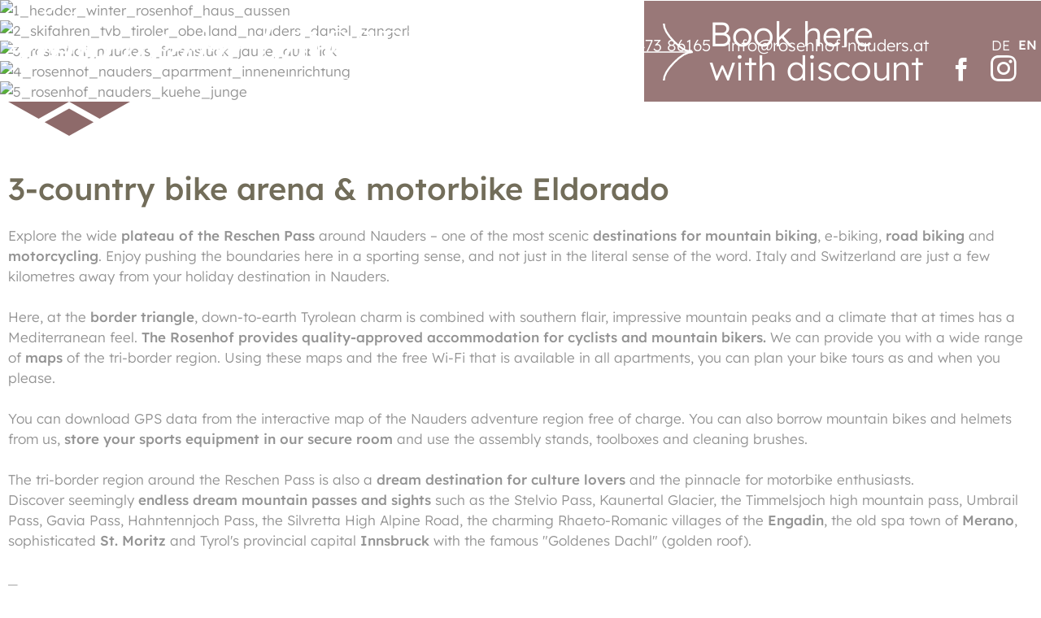

--- FILE ---
content_type: text/html; charset=utf-8
request_url: https://www.rosenhof-nauders.at/en/summer/road-bike-mountain-bike-motorbike
body_size: 6970
content:
<!DOCTYPE html>
<html lang="en-GB">

<head>
	<meta name="viewport" content="width=device-width, initial-scale=1" />
		<link href="/images/favicon.png" rel="shortcut icon"/>
		<link href="https://fonts.tourismustraining.net/css2?family=IM+Fell+Great+Primer:ital@1&family=Lexend:wght@300;400;500&display=swap" rel="stylesheet">
	<base href="https://www.rosenhof-nauders.at/" />
	<meta http-equiv="content-type" content="text/html; charset=utf-8" />
	<meta name="author" content="Super User" />
	<title>Road bike, mountain bike &amp; motorbike - Rosenhof Nauders</title>
	<link href="https://www.rosenhof-nauders.at/de/sommer/rad-bike-unterkunft-reschenpass" rel="alternate" hreflang="de-DE" />
	<link href="https://www.rosenhof-nauders.at/en/summer/road-bike-mountain-bike-motorbike" rel="alternate" hreflang="en-GB" />
	<link href="/plugins/content/photoswipe/css/magnific-popup.init.css" rel="stylesheet" type="text/css" />
	<link href="/media/plg_system_jcepro/site/css/content.min.css?86aa0286b6232c4a5b58f892ce080277" rel="stylesheet" type="text/css" />
	<link href="/templates/responsive/css/template.css" rel="stylesheet" type="text/css" />
	<link href="/templates/responsive/iconia/style.css" rel="stylesheet" type="text/css" />
	<link href="/templates/responsive/css/animations.css" rel="stylesheet" type="text/css" />
	<link href="/plugins/system/magnificpopup/assets/magnific-popup.css" rel="stylesheet" type="text/css" />
	<link href="/modules/mod_slider/assets/slick/slick.css" rel="stylesheet" type="text/css" />
	<link href="/plugins/content/gdprivacy/assets/styles.css" rel="stylesheet" type="text/css" />
	<style type="text/css">
.ccheadline,.ccbutton{color:#8e6a6a;}#ccmodal .ccsetprefs, #ccmodal .ccsaveprefs, #ccmodal .ccaccept{background:#8e6a6a;}#ccmodal input{accent-color:#8e6a6a;}
	</style>
	<script src="/templates/responsive/js/jui/jquery.min.js?a82ec33b2eb46de344a96066c9ab5a42" type="text/javascript"></script>
	<script src="/templates/responsive/js/ui-engine.js" async="async" type="text/javascript"></script>
	<script src="/plugins/system/magnificpopup/assets/jquery.magnific-popup.min.js" type="text/javascript"></script>
	<script src="/modules/mod_slider/assets/slick/slick.min.js" type="text/javascript"></script>
	<script src="/plugins/content/gdprivacy/assets/gdprivacy.js" async="async" type="text/javascript"></script>
	<script type="text/javascript">

				(function($){
					$(document).ready(function(){
						$('ul.magnific').each(function(){
							$(this).magnificPopup({
								delegate:'a',
								type:'image',
								gallery:{enabled:true}
							});
						});
					});
				})(jQuery);(function($){ $(document).ready(function(){ $('.item-page').append('<a class="goback" href="javascript:window.history.back();">« previous</a>'); }); })(jQuery);
(function($){
	$(document).ready(function(){
		$('div.uELxCaXxrhVhMvKF').slick({"autoplaySpeed":5000,"speed":2000,"autoplay":false,"lazyLoad":"ondemand","pauseOnHover":false,"rows":0,"prevArrow":"<div class=\"slider-left browse-button\"><\/div>","nextArrow":"<div class=\"slider-right browse-button\"><\/div>","slidesToScroll":1,"slidesToShow":3,"arrows":true,"dots":true,"fade":false,"responsive":[{"breakpoint":960,"settings":{"autoplaySpeed":5000,"speed":2000,"autoplay":false,"lazyLoad":"ondemand","pauseOnHover":false,"rows":0,"prevArrow":"<div class=\"slider-left browse-button\"><\/div>","nextArrow":"<div class=\"slider-right browse-button\"><\/div>","slidesToScroll":1,"slidesToShow":2,"arrows":false,"dots":true,"fade":false}},{"breakpoint":576,"settings":{"autoplaySpeed":5000,"speed":2000,"autoplay":false,"lazyLoad":"ondemand","pauseOnHover":false,"rows":0,"prevArrow":"<div class=\"slider-left browse-button\"><\/div>","nextArrow":"<div class=\"slider-right browse-button\"><\/div>","slidesToScroll":1,"slidesToShow":1,"arrows":false,"dots":true,"fade":false}}]});
	});
})(jQuery);

(function($){
	$(document).ready(function(){
		$('div.bbMFcKSosVQXORlB').slick({"autoplaySpeed":5000,"speed":3000,"autoplay":true,"lazyLoad":"ondemand","pauseOnHover":false,"rows":0,"prevArrow":"<div class=\"slider-left browse-button\"><\/div>","nextArrow":"<div class=\"slider-right browse-button\"><\/div>","slidesToScroll":1,"slidesToShow":1,"arrows":true,"dots":false,"fade":true});
	});
})(jQuery);
window.GDPRIVACY_SETTINGS = {"PDLINK":"\/en\/privacy-policy","GDPRIVACY_PLEASE_ALLOW":"You must allow cookies of the following categories to view this content","COOKIE_SETTINGS":"Change cookie settings","CATEGORIES":{"required":"Required","features":"Features","statistics":"Statistics","marketing":"Marketing"}};
	</script>
	<link href="https://www.rosenhof-nauders.at/de/sommer/rad-bike-unterkunft-reschenpass" rel="alternate" hreflang="x-default" />

</head>

<body class="sitebody fullarticle">

	<div id="mainframe">

		<div id="top-container">
			<div id="top-helper">
				<div id="top">
					<div class="menu-toggle icon-burger menu-open">Menu</div>
							<div class="moduletable bookcta">

		
			
<p><a href="/en/welcome/online-booking">Book now</a></p>
		</div>

			<div class="moduletable logo">

		
			
<p><a href="/en/"><img src="/images/modules/logo-rosenhof.svg" alt="logo rosenhof" width="328" height="115" /></a></p>
		</div>

			<div class="moduletable contact textbuttons">

		
			<ul class="nav menu mod-list">
<li class="item-516"><a href="tel:+43547386165" class="icon-telefon2" target="_blank" rel="noopener noreferrer">+43 5473 86165</a></li><li class="item-517"><a href="mailto:info@rosenhof-nauders.at?subject=Meine Urlaubsanfrage via Website" class="icon-email2" target="_blank" rel="noopener noreferrer">info@rosenhof-nauders.at</a></li></ul>

		</div>

			<div class="moduletable language">

		
			<div class="mod-languages language">

	<ul class="lang-inline">
						<li dir="ltr">
			<a href="/de/sommer/rad-bike-unterkunft-reschenpass">
							DE						</a>
			</li>
								<li class="lang-active" dir="ltr">
			<a href="/en/summer/road-bike-mountain-bike-motorbike">
							EN						</a>
			</li>
				</ul>

</div>

		</div>

	
				</div>
			</div>
			<nav>
				<div id="nav">
					<div id="nav-top">
						<div class="mod-languages language">

	<ul class="lang-inline">
						<li dir="ltr">
			<a href="/de/sommer/rad-bike-unterkunft-reschenpass">
							DE						</a>
			</li>
								<li class="lang-active" dir="ltr">
			<a href="/en/summer/road-bike-mountain-bike-motorbike">
							EN						</a>
			</li>
				</ul>

</div>

						<div class="menu-toggle icon-close menu-close">BACK</div>
					</div>
					<div id="mainmenu">
						<ul class="nav menu mainmenu mod-list">
<li class="item-113 default deeper parent"><a href="/en/" >Welcome</a><ul class="nav-child unstyled small"><li class="item-566"><a href="/en/welcome/blog-en" >Blog</a></li><li class="item-567"><a href="/en/welcome/directions-nauders" >Directions</a></li><li class="item-568"><a href="/en/welcome/enquiry-nauders" >Enquiry</a></li><li class="item-569"><a href="/en/welcome/online-booking" >Online booking</a></li><li class="item-601"><a href="/en/welcome/booking-waldapart" >Booking Waldapart</a></li><li class="item-570"><a href="/en/welcome/digital-guest-directory" >Digital guest directory</a></li></ul></li><li class="item-617 deeper parent"><a href="/en/about-us/our-farm" >About us</a><ul class="nav-child unstyled small"><li class="item-619"><a href="/en/about-us/our-farm" >Our farm</a></li><li class="item-620"><a href="/en/about-us/kids-farm-experience" >Kids &amp; farm experience</a></li><li class="item-621"><a href="/en/about-us/holiday-without-borders" >Holiday without borders</a></li><li class="item-622"><a href="/en/about-us/reviews" >Reviews</a></li><li class="item-623"><a href="/en/about-us/photo-gallery" >Photo gallery</a></li></ul></li><li class="item-572 deeper parent"><a href="/de/wohnen/ferienwohnungen-reschenpass" >Accommodation</a><ul class="nav-child unstyled small"><li class="item-573"><a href="/en/accommodation/apartments-reschenpass" >Apartments</a></li><li class="item-574"><a href="/en/accommodation/culinary-delights-reschenpass" >Culinary delights</a></li><li class="item-575"><a href="/en/accommodation/spa" >Spa</a></li><li class="item-576"><a href="/en/accommodation/prices-info-reschenpass" >Prices &amp; info</a></li><li class="item-577"><a href="/en/accommodation/packages" >Packages</a></li><li class="item-578"><a href="/en/accommodation/last-minute-deals" >Last-minute deals</a></li></ul></li><li class="item-645 deeper parent"><a href="/de/winter/aktivitaeten-reschenpass" >Winter</a><ul class="nav-child unstyled small"><li class="item-646"><a href="/en/winter-en/activities" >Activities</a></li><li class="item-647"><a href="/en/winter-en/skiing-and-winter-fun" >Skiing and Winter Fun</a></li><li class="item-648"><a href="/en/winter-en/cross-country-skiing" >Cross-country skiing</a></li><li class="item-649"><a href="/en/winter-en/tobogganing-fun" >Tobogganing Fun</a></li><li class="item-650"><a href="/en/winter-en/ski-pass" >Ski Pass</a></li></ul></li><li class="item-624 active deeper parent"><a href="/en/summer/activities" >Summer</a><ul class="nav-child unstyled small"><li class="item-625"><a href="/en/summer/activities" >Activities</a></li><li class="item-626 current active"><a href="/en/summer/road-bike-mountain-bike-motorbike" >Road bike, mountain bike &amp; motorbike</a></li><li class="item-627"><a href="/en/summer/climbing-action" >Climbing &amp; action</a></li><li class="item-628"><a href="/en/summer/hiking-mountain-paradise" >Hiking &amp; mountain paradise</a></li><li class="item-629"><a href="/en/summer/summer-cards-cable-cars" >Summer cards &amp; cable cars</a></li></ul></li></ul>

					</div>
				</div>
			</nav>
		</div>

		<header>
			<div id="header-container" class="animatedParent animateOnce">
				<div id="header" class="animated fadeInUp">
										<div class="slickcontainer bbMFcKSosVQXORlB">
			<div class="slickitem">
			<div class="slick-padding">
						<img style="width:100%;height:auto;" data-lazy="images/header/startheader/winter/1_header_winter_rosenhof_haus_aussen.jpg" alt="1_header_winter_rosenhof_haus_aussen" />
									</div>
		</div>
			<div class="slickitem">
			<div class="slick-padding">
						<img style="width:100%;height:auto;" data-lazy="images/header/startheader/winter/2_skifahren_tvb_tiroler_oberland_nauders_daniel_zangerl.jpg" alt="2_skifahren_tvb_tiroler_oberland_nauders_daniel_zangerl" />
									</div>
		</div>
			<div class="slickitem">
			<div class="slick-padding">
						<img style="width:100%;height:auto;" data-lazy="images/header/startheader/winter/3_rosenhof_nauders_fruehstück_jause_ausblick.jpg" alt="3_rosenhof_nauders_fruehstück_jause_ausblick" />
									</div>
		</div>
			<div class="slickitem">
			<div class="slick-padding">
						<img style="width:100%;height:auto;" data-lazy="images/header/startheader/winter/4_rosenhof_nauders_apartment_inneneinrichtung.jpg" alt="4_rosenhof_nauders_apartment_inneneinrichtung" />
									</div>
		</div>
			<div class="slickitem">
			<div class="slick-padding">
						<img style="width:100%;height:auto;" data-lazy="images/header/startheader/winter/5_rosenhof_nauders_kuehe_junge.jpg" alt="5_rosenhof_nauders_kuehe_junge" />
									</div>
		</div>
	</div>

									</div>
				<div id="overlay">		<div class="moduletable">

		
			
<p>My favourite</p>
<p>mountain home</p>
		</div>

	</div>
				<div id="cta">		<div class="moduletable cta">

		
			
<p><a href="/en/welcome/online-booking">Book here</a></p>
<p><a href="/en/welcome/online-booking">with discount</a><span></span></p>
		</div>

			<div class="moduletable social">

		
			<ul class="nav menu mod-list">
<li class="item-519"><a href="https://www.facebook.com/apartbauernhofrosenhof" class="icon-facebook" target="_blank" rel="noopener noreferrer">Facebook</a></li><li class="item-518"><a href="https://www.instagram.com/apart_bauernhof_rosenhof/" class="icon-instagram" target="_blank" rel="noopener noreferrer">Instagram</a></li></ul>

		</div>

	</div>
			</div>
		</header>

		<main>
			<div id="content-container">
				<div id="content" class="pagewidth">
										<div class="article-wrapper">
<article class="item-page">
		<h1>
			3-country bike arena &amp; motorbike Eldorado		</h1>


	
	


	

		<p>Explore the wide <strong>plateau of the Reschen Pass</strong> around Nauders – one of the most scenic <strong>destinations for mountain biking</strong>, e-biking, <strong>road biking</strong> and <strong>motorcycling</strong>. Enjoy pushing the boundaries here in a sporting sense, and not just in the literal sense of the word. Italy and Switzerland are just a few kilometres away from your holiday destination in Nauders.</p>
 
<p>&nbsp;</p>
<p>Here, at the <strong>border triangle</strong>, down-to-earth Tyrolean charm is combined with southern flair, impressive mountain peaks and a climate that at times has a Mediterranean feel. <strong>The Rosenhof provides quality-approved accommodation for cyclists and mountain bikers. </strong>We can provide you with a wide range of <strong>maps</strong> of the tri-border region. Using these maps and the free Wi-Fi that is available in all apartments, you can plan your bike tours as and when you please.</p>
<p>&nbsp;</p>
<p>You can download GPS data from the interactive map of the Nauders adventure region free of charge. You can also borrow mountain bikes and helmets from us, <strong>store your sports equipment in our secure room</strong> and use the assembly stands, toolboxes and cleaning brushes.</p>
<p>&nbsp;</p>
<p>The tri-border region around the Reschen Pass is also a <strong>dream destination for culture lovers</strong> and the pinnacle for motorbike enthusiasts.</p>
<p>Discover seemingly<strong> endless dream mountain passes and sights</strong> such as the Stelvio Pass, Kaunertal Glacier, the Timmelsjoch high mountain pass, Umbrail Pass, Gavia Pass, Hahntennjoch Pass, the Silvretta High Alpine&nbsp;Road, the charming Rhaeto-Romanic villages of the <strong>Engadin</strong>, the old spa town of <strong>Merano</strong>, sophisticated <strong>St. Moritz</strong> and Tyrol's provincial capital <strong>Innsbruck</strong> with the famous "Goldenes Dachl" (golden roof).</p>
<p>&nbsp;</p>
<p><ul class="psgallery magnific"><li><a href="/images/sommer/bike/-TVB-Tiroler-Oberland-Nauders-Klaus-Listl-Enduro-Biken-Reschensee-2016_6.jpg"><img src="/tmp/ip_thumbs/1bf24ba43dbb87859e43f1f0f5e520fe.webp" alt="-TVB-Tiroler-Oberland-Nauders-Klaus-Listl-Enduro-Biken-Reschensee-2016_6" title=" Tvb Tiroler Oberland Nauders Klaus Listl Enduro Biken Reschensee 2016 6"/></a></li><li><a href="/images/sommer/bike/01_rosenhof_bike_motorrad-eldorado.jpg"><img src="/tmp/ip_thumbs/ca601365e953bc83a4576d3968aba351.webp" alt="01_rosenhof_bike_motorrad-eldorado" title="01 Rosenhof Bike Motorrad Eldorado"/></a></li><li><a href="/images/sommer/bike/03_rosenhof_bike_eldorado.jpg"><img src="/tmp/ip_thumbs/f59f702e63826e2ab5dac2e3bcf6b75a.webp" alt="03_rosenhof_bike_eldorado" title="03 Rosenhof Bike Eldorado"/></a></li></ul></p>
<h3>Useful links:</h3>
<p class="cbutton"><span style="color: #ffffff;"><a href="https://maps.tiroler-oberland.com/v2/de/gdi_summer/2d/-1/category/11/46.94744980707282/10.509116163096685/18311/-1/false/-1/-1/-1/-1/-1/-1" target="_blank" rel="noopener" style="color: #ffffff;">Interactive mountain bike map</a></span></p>
<p><a href="https://maps.tiroler-oberland.com/v2/de/gdi_summer/2d/69/category/12/46.86277328661885/10.472557471435914/18311/-1/false/-1/-1/-1/eyIxODMxMSI6eyJzdWJDYXQiOnsiaW5kZXhWYWx1ZSI6MTgzMTN9fX0=/-1/-1" target="_blank" rel="noopener" class="cbutton" style="color: #ffffff;">The most scenic mountain bike tours</a></p>
<p><span style="color: #ffffff;"><a href="https://www.nauders.com/en/Your-Nauders/In-Summer/Motorcycling" target="_blank" rel="noopener" class="cbutton" style="color: #ffffff;">Motorbike tours in &amp; around Nauders</a></span><span style="color: #ffffff;"></span></p>



		</article>
<div id="ilr-holder"></div>
</div>



				</div>
			</div>


			<div id="shortcutmodules-container" class="animatedParent animateOnce">
				<div id="shortcutmodules" class="animated fadeInUp">
							<div class="moduletable" style="background-image: url('/images/modules/shortcuts/rosenhof_alpenrose_wohnen.jpg');">
			<div class="module-wrapper">
								<div class="module-content">
				
<p><a href="/en/accommodation/apartments-reschenpass">Premium &amp; Tyrolean-style apartments</a></p>				</div>
			</div>
		</div>
			<div class="moduletable" style="background-image: url('/images/modules/shortcuts/rosenhof-sc_kulinarik.jpg');">
			<div class="module-wrapper">
								<div class="module-content">
				
<p><a href="/en/accommodation/culinary-delights-reschenpass">Culinary delights</a></p>				</div>
			</div>
		</div>
			<div class="moduletable" style="background-image: url('/images/modules/shortcuts/rosenhof_nauders_sc_pony.jpg');">
			<div class="module-wrapper">
								<div class="module-content">
				
<p><a href="#">Adventure farm</a></p>				</div>
			</div>
		</div>
			<div class="moduletable" style="background-image: url('/images/modules/shortcuts/rosenhof-sommer.jpg');">
			<div class="module-wrapper">
								<div class="module-content">
				
<p><a href="/de/sommer/aktivitaeten-reschenpass">Summer in Nauders</a></p>				</div>
			</div>
		</div>
			<div class="moduletable" style="background-image: url('/images/modules/shortcuts/rosenhof-sc_winter.jpg');">
			<div class="module-wrapper">
								<div class="module-content">
				
<p><a href="#">Winter in Nauders</a></p>				</div>
			</div>
		</div>
	
				</div>
			</div>

			<div id="slider-container" class="animatedParent animateOnce">
				<div id="slider" class="pagewidth animated fadeInUp">
							<div class="moduletable">

					<h2>Our offers</h2>
		
			<div class="slickcontainer uELxCaXxrhVhMvKF">
			<div class="slickitem">
			<div class="slick-padding">
														<div class="image-intro">
					<img src="/images/modules/slider/pauschalen/rosenhof_rodeln.jpg" alt="Winter Opening Weeks" />
									</div>
								<div class="item-text">
									<h3>Winterstart Weeks</h3>
								<p>The ski resort and winter paradise Nauders am Reschenpass is THE snow-sure destination for the whole family.</p>
<p>&nbsp;</p>
<p><a href="/en/accommodation/packages/259-winterstart-weeks">Read more ...</a></p>				</div>
						</div>
		</div>
			<div class="slickitem">
			<div class="slick-padding">
														<div class="image-intro">
					<img src="/images/modules/slider/pauschalen/01_rosenhof_nauders_skitouren.jpg" alt="January Weeks" />
									</div>
								<div class="item-text">
									<h3>January Weeks</h3>
								<p>Fancy some fun and action on the slopes combined with breathtaking winter magic? What are you waiting for? Come and visit us in snowy Nauders!</p>
<p><a href="/en/accommodation/packages/260-january-weeks">Read more ...</a></p>				</div>
						</div>
		</div>
			<div class="slickitem">
			<div class="slick-padding">
														<div class="image-intro">
					<img src="/images/winter/winterparadies_ski/-TVB-Tiroler-Oberland-Nauders-Daniel-Zangerl-Skifahren-2016_108.jpg" alt="March Weeks" />
									</div>
								<div class="item-text">
									<h3>March Weeks</h3>
								<p><span style="background-color: inherit; color: inherit; caret-color: auto;">Treat yourselves to delightful weeks with music and a culinary programme!&nbsp;This is a great time for indulgence in Nauders.</span></p>
<p>&nbsp;</p>
<p><a href="/en/accommodation/packages/356-march-weeks">Read more ...</a></p>				</div>
						</div>
		</div>
			<div class="slickitem">
			<div class="slick-padding">
														<div class="image-intro">
					<img src="/images/modules/rosenhof-nauders_ski-popup.jpg" alt="Easter Weeks" />
									</div>
								<div class="item-text">
									<h3>Easter Weeks</h3>
								<p>The Easter bunny is looking forward to your visit: Discover Nauders on a spring ski trip now and take advantage of many discounts.</p>
<p>&nbsp;</p>
<p><a href="/en/accommodation/packages/261-easter-weeks">Read more ...</a></p>				</div>
						</div>
		</div>
			<div class="slickitem">
			<div class="slick-padding">
														<div class="image-intro">
					<img src="/images/modules/slider/pauschalen/03_rosenhof_nauders_wiese-wanderung.jpg" alt="Spring Awakening" />
									</div>
								<div class="item-text">
									<h3>Spring Awakening</h3>
								<p>The gentle spring sun beckons you. Enjoy ideal slope conditions and some amazing spring moments in Nauders.</p>
<p>&nbsp;</p>
<p><a href="/en/accommodation/packages/262-spring-awakening">Read more ...</a></p>				</div>
						</div>
		</div>
			<div class="slickitem">
			<div class="slick-padding">
														<div class="image-intro">
					<img src="/images/modules/slider/pauschalen/02_rosenhof_almsommer-nauders_pferde.jpg" alt="Summer Dream" />
									</div>
								<div class="item-text">
									<h3>Summer Dream</h3>
								<p>Dreams come true in Nauders! Take advantage of our summer specials and enjoy a holiday in harmony with nature.</p>
<p>&nbsp;</p>
<p><a href="/en/accommodation/packages/263-summer-dream">Read more ...</a></p>				</div>
						</div>
		</div>
			<div class="slickitem">
			<div class="slick-padding">
														<div class="image-intro">
					<img src="/images/sommer/wandern/03_rosenhof_nauders_wiese-wanderung.jpg" alt="Alpine Autumn Weeks" />
									</div>
								<div class="item-text">
									<h3>Alpine Autumn Weeks</h3>
								<p>Nauders is at its most beautiful in the autumn, when the heat of the summer subsides and the air pure and clear.</p>
<p>&nbsp;</p>
<p><a href="/en/accommodation/packages/264-alpine-autumn-weeks">Read more ...</a></p>				</div>
						</div>
		</div>
	</div>

		</div>

	
				</div>
			</div>

			<div id="usp-container" class="animatedParent animateOnce">
				<div id="usp-title" class="animated fadeInUp">
							<div class="moduletable">

					<h2>The Rosenhof in pictures</h2>
		
			

		</div>

	
				</div>
				<div id="usp" class="pagewidth animated fadeInUp">
						<div class="moduletable">
			<div class="module-image" style="background-image: url('/images/modules/rosenhof-nauders_sommer-hausansicht2.jpg');"></div>
						<div class="module-content">
			
<p>The Rosenhof</p>			</div>
	</div>	<div class="moduletable">
			<div class="module-image" style="background-image: url('/images/wohnen/ferienwohnungen/rosenhof_anemone_wohnen-kueche.jpg');"></div>
						<div class="module-content">
			
<p>The apartments</p>			</div>
	</div>	<div class="moduletable">
			<div class="module-image" style="background-image: url('/images/modules/urlaub-in-nauders/rosenhof_nauders-familienwanderung.jpg');"></div>
						<div class="module-content">
			
<p>Holiday in Nauders</p>			</div>
	</div>
				</div>
			</div>
			
						<div id="socialwall-container" class="animatedParent animateOnce">
				<div id="socialwall" class="pagewidth animated fadeInUp">
							<div class="moduletable">

					<h2>Folge uns!</h2>
		
			
<p><div class="ccreconsider">You must allow cookies of the following categories to view this content: Features <a class="cccookiesettings">Change cookie settings</a></div></p>
		</div>

	
				</div>
			</div>
			
			<div id="contact-container" class="animatedParent animateOnce">
				<div id="contact">
					<div id="address" class="animated fadeInUp">
								<div class="moduletable">

		
			
<p>&nbsp;<img src="/images/modules/logo-rosenhof-green.svg" alt="logo rosenhof green" width="328" height="109" /></p>
<p>&nbsp;</p>
<p>Family MONZ Elmar and Martina</p>
<p>Nauders 93</p>
<p>A-6543 Nauders am Reschenpass</p>
<p>&nbsp;</p>
<p>T: <a href="tel:+43547386165" target="_blank">+43 5473 86165</a></p>
<p><a href="mailto:info@rosenhof-nauders.at?subject=Enquiry%20via%20www.rosenhof-nauders.at" target="_blank">info@rosenhof-nauders.at</a></p>
		</div>

	
					</div>
					<div id="map" class="animated fadeInUp">
						
<div class="ccreconsider">You must allow cookies of the following categories to view this content: Features <a class="cccookiesettings">Change cookie settings</a></div>
					</div>
				</div>
			</div>

		</main>

		<footer>
			<div id="footer-container" class="animatedParent animateOnce">
				<div id="footer" class="pagewidth animated fadeInUp">
							<div class="moduletable infos">

					<h3>Information</h3>
		
			<ul class="nav menu mod-list">
<li class="item-579"><a href="/en/safe-holidays" >Safe holidays</a></li><li class="item-580"><a href="/en/reviews" >Reviews</a></li><li class="item-581"><a href="/en/imprint" >Imprint</a></li><li class="item-582"><a href="/en/privacy-policy" >Privacy Policy</a></li><li class="item-583"><a href="#" class="cccookiesettings">Cookie Settings</a></li></ul>

		</div>

			<div class="moduletable web20">

					<h3>Follow us</h3>
		
			<ul class="nav menu mod-list">
<li class="item-524"><a href="https://www.facebook.com/apartbauernhofrosenhof" class="icon-facebook" target="_blank" rel="noopener noreferrer">Facebook</a></li><li class="item-537"><a href="https://www.instagram.com/explore/locations/111485830517935/apart-bauernhof-rosenhof/" class="icon-instagram" target="_blank" rel="noopener noreferrer">Instagram</a></li></ul>

		</div>

	
				</div>
			</div>

			<div id="logos-container" class="animatedParent animateOnce">
				<div id="logos" class="pagewidth animated fadeInUp">
					
<p><a href="https://www.tripadvisor.at/Hotel_Review-g641747-d7175620-Reviews-Rosenhof-Nauders_Tirol_Austrian_Alps.html" target="_blank" rel="noopener"><img src="/images/logo/tripavisor.png" alt="tripavisor" width="127" height="72" /></a></p>
<p>&nbsp;</p>
<p><a href="https://www.urlaubambauernhof.at/hoefe/rosenhof-nauders" target="_blank" rel="noopener"><img src="/images/logo/uab.svg" alt="uab" width="139" height="51" /></a></p>
<p>&nbsp;</p>
<p><a href="https://portal.gastfreund.net/apart-bauernhof-rosenhof" target="_blank" rel="noopener"><img src="/images/logo/gastfreund-logo.png" alt="gastfreund logo" width="133" height="63" /></a></p>
<p>&nbsp;</p>
<p><img src="/images/logo/logo_nauders.png" alt="logo nauders" width="136" height="68" /></p>
<p>&nbsp;</p>
<p><a href="https://www.tiroler-familiennester.at/" target="_blank" rel="noopener"><img src="/images/logo/logo_nestpartner_premium.png" alt="logo nestpartner premium" width="121" height="105" /></a></p>
<p>&nbsp;</p>
<p><a href="/de/sommer/rad-bike-unterkunft-reschenpass"><img src="/images/logo/radunterkunft.png" alt="radunterkunft" width="68" height="68" /></a>&nbsp; &nbsp;&nbsp;<a href="/de/component/content/?id=102&amp;Itemid=529"><img src="/images/logo/kletterunterkunft.png" alt="kletterunterkunft" width="66" height="66" /></a></p>
<p>&nbsp;</p>
<p><a href="/en/bewertungen"><img src="/images/logo/trust-you.png" alt="trust you" width="107" height="103" /></a></p>
<p>&nbsp;</p>
<p><a href="https://www.wko.at/hotelsterne/sternekategorien#heading_dreistern" target="_blank" rel="noopener"><img src="/images/logo/hotelsterne-3stern.jpg" alt="hotelsterne 3stern" width="138" height="46" /></a></p>
<p>&nbsp;</p>
<p>&nbsp;</p>
<p>&nbsp;</p>
<p>&nbsp;</p>
				</div>
			</div>

		</footer>

	</div>
	<script type="text/javascript" src="/templates/responsive/js/css3-animate-it.js"></script>
	
<!-- Global site tag (gtag.js) - Google Analytics -->
<script async src="https://www.googletagmanager.com/gtag/js?id=G-2RZNH2SRH0"></script>
<script>
  window.dataLayer = window.dataLayer || [];
  function gtag(){dataLayer.push(arguments);}
  gtag('consent', 'default', {
    'ad_storage': 'denied',
    'analytics_storage': 'denied',
    'functionality_storage': 'denied',
    'personalization_storage': 'denied',
    'security_storage': 'denied'
  });
  gtag('js', new Date());
  gtag('config', 'G-2RZNH2SRH0');
  gtag('consent', 'update', {
    
    
    
  });
</script>

<div id="ccmodal-container">
	<div id="ccmodal">
		<div class="ccintrocontainer">
						<div class="ccimage"><img src="plugins/content/gdprivacy/img/neutral.png" alt="Cookie image" /></div>
						<div class="ccintro">
				<div class="ccheadline">We use cookies</div>
				To ensure this website is correctly displayed, we use the help of cookies. Some are required for website functionality, while others allow us to collect anonymous user statistics. For more detailed information, please read our <a class="ccpdlink" href="/en/privacy-policy">privacy policy</a>.
			</div>
		</div>
		<div class="ccsettings">
			<div class="cciallow">I allow cookies for the following purposes:</div>
			<label for="cc-required">
				<input type="checkbox" id="cc-required" name="required" disabled checked/>Required			</label>
						<label for="cc-features">
				<input type="checkbox" id="cc-features" name="features" />Features			</label>
						<label for="cc-statistics">
				<input type="checkbox" id="cc-statistics" name="statistics" />Statistics			</label>
						<label for="cc-marketing">
				<input type="checkbox" id="cc-marketing" name="marketing" />Marketing			</label>
						<a class="ccsaveprefs ccbutton">Save</a>
		</div>
		<div class="ccbuttons">
			<a class="ccaccept ccbutton">Accept all cookies</a>
			<a class="ccsetprefs ccbutton">Settings</a>
		</div>
	</div>
</div>
</body>

</html>

--- FILE ---
content_type: text/css; charset=utf-8
request_url: https://fonts.tourismustraining.net/css2?family=IM+Fell+Great+Primer:ital@1&family=Lexend:wght@300;400;500&display=swap
body_size: 202
content:
@font-face {
  font-family: 'IM Fell Great Primer';
  font-style: italic;
  font-weight: 400;
  font-display: swap;
  src: url(https://fonts.tourismustraining.net/s/imfellgreatprimer/v21/bx6UNwSJtayYxOkbYFsT6hMsLzX7u85rJrrVtj4.ttf) format('truetype');
}
@font-face {
  font-family: 'Lexend';
  font-style: normal;
  font-weight: 300;
  font-display: swap;
  src: url(https://fonts.tourismustraining.net/s/lexend/v16/wlptgwvFAVdoq2_F94zlCfv0bz1WC2UW_LA.ttf) format('truetype');
}
@font-face {
  font-family: 'Lexend';
  font-style: normal;
  font-weight: 400;
  font-display: swap;
  src: url(https://fonts.tourismustraining.net/s/lexend/v16/wlptgwvFAVdoq2_F94zlCfv0bz1WCzsW_LA.ttf) format('truetype');
}
@font-face {
  font-family: 'Lexend';
  font-style: normal;
  font-weight: 500;
  font-display: swap;
  src: url(https://fonts.tourismustraining.net/s/lexend/v16/wlptgwvFAVdoq2_F94zlCfv0bz1WCwkW_LA.ttf) format('truetype');
}


--- FILE ---
content_type: text/css
request_url: https://www.rosenhof-nauders.at/templates/responsive/css/template.css
body_size: 5833
content:
/** global / resets **/

* {	padding:0; margin:0; }
ul { list-style-type:none; }
.mceContentBody ul:not([class]),
#content ul:not([class]) { padding-left:15px; list-style-type:disc; }
img {	border:0;}
iframe { border:0;}
a { color:#8e6a6a; text-decoration:none; }
/* body, h1, h2, span, font, td, a { */

article strong, article b { font-weight:500; }

.rsform-block input,
body {
	font-size:17px;
	font-family:Lexend, sans-serif;
	font-weight:300;
	line-height:1.5em;
}

/** for content editing **/

.cbutton {
	display:inline-block;
	background: #8e6a6a;
	color:#fff !important;
	padding:5px 15px;
	font-weight:bold;
	margin-right:5px;
	margin-bottom:5px;
	transition:all 0.2s;
}
.cbutton:hover {
	background:#a88e8e;
}

.splitlist {
	padding-left:16px;
	list-style-type:disc;
	column-count:3;
	column-gap:50px;
	max-width:max-content;
}

@media screen and (max-width:960px) { .splitlist { column-count:2; } }
@media screen and (max-width:480px) { .splitlist { column-count:1; } }

.bild-links {
	position:relative;
	top:4px; 
	float:left;
	margin-right:15px;
}

.bild-rechts {
	position:relative;
	top:4px; 
	float:right;
	margin-left:15px;
}

.responsive-video iframe {
	position: absolute;
	top: 0;
	left: 0;
	width: 100%;
	height: 100%;
}

.responsive-video {
	position: relative;
	padding-bottom: 56.25%;
	padding-top: 0px;
	height: 0;
	overflow: hidden;
}

.preise {
	border-collapse:separate;
	border-spacing:10px;
	margin:0 -10px;
	width:calc(100% + 20px);
}

.preise th,
.preise-kopf,
.preise-zelle,
.preise-zeile {
	font-weight:bold;
	text-transform:uppercase;
	letter-spacing:5px;
}

tr.preise-kopf th.st-head-row {
	padding-top:10px;
}

.preise th.st-head-row {
	padding:5px 0;
}

table.preise td {
	border-bottom:1px solid #E5E5E5;
	padding:6px 6px;
}
.preise .preise-kopf td {
	border-bottom:2px solid #2c2c2c;
}

a.bild-links, a.bild-rechts {
	margin:0;
}

a.bild-links span.zoomin-img {
	right:18px !important;
	bottom:-1px !important;
}

a.bild-rechts span.zoomin-img {
	bottom:-1px !important;
}

.clr {
	clear:both;
}

.outline { display:none; }

body#tinymce.mceContentBody, div#content {
}

form#userForm fieldset legend,
h1 {
	color:#726d5a;
	font:500 38px/1.3em Lexend;
	margin-bottom:20px;

}

.rsform-block[class*="-heading"],
h2 {
	color:#726D5A;
	font:300 28px/1.3em Lexend;
	margin-bottom:20px;
}

h3 {
	color:#bcb8a6;
	font:300 28px/1.3em Lexend;
	margin-bottom:10px;
}

/*** Mainmenu ***/

#top-container {
	z-index:10;
	position:fixed; left:0; top:0; right:0;
	transition:all 0.2s;
}
.menuopen,
.sticky {
	box-shadow:0 0 8px rgba(0,0,0,0.8);
}

#top a, #top img { display:block; }

#top {
	padding:5px 0;
}

.menuopen #top,
.sticky #top {
	background:#8e6a6a;
}

#top {
	position:relative;
	display:flex;
	align-items:center;
	justify-content:space-between;
}

/*** Book CTA ***/

.bookcta a { color:#fff; font-size:20px; font-weight:500; display:block; text-transform:uppercase; }

/*** Language ***/

.language ul {
	display:flex;
}

.language ul li {
	margin:0 5px;
}

#top .lang-active a {
	font-size:16px;
	font-weight:500;
}

.language a {
	color:#fff;
	line-height:1em;
}

/*** Contact ***/

.contact a {
	color:#fff;
	display:inline-block;
	font-size:20px;
}

.contact li {
	margin:0 10px;
}

.contact ul {
	padding:0;
	margin:0;
	list-style-type:none;
	display:flex;
}


.contact li { line-height:1em; }

.contact.textbuttons a:before { display:none; }

@media screen and (max-width:1140px) {
	.contact.textbuttons a { display:inline-block; width:24px; height: 24px; overflow:hidden; }
	.contact.textbuttons a:before {
		display: block;
		font-size: 24px;
		margin-right: 10px;
	}
}

/*** Logo ***/

.logo img {
	height:100px; width:auto;
	transition:all 0.2s;
}
.menuopen .logo img,
.sticky .logo img { height:60px; }

.menu-toggle {
	margin-left:10px;
	font-size:28px;
	font-weight:500;
	color:#fff;
	cursor:pointer;
	white-space:nowrap;
}

.menu-toggle:before { font-size:24px;position:relative; top:1px; color:#fff; margin-right:10px; }
#nav-top .menu-toggle { margin-left:0; }
.menuopen .menu-toggle.menu-open:before { content:'\e158'; }

/* nav { position:relative;} */
#nav .menu-toggle {

}

#nav {
	position:relative;
	display:none;
	background:#c1a9a9;
	z-index:1;
	padding:20px 20px 0;
	overflow:auto;
	max-height:100vh;
	box-sizing:border-box;
}

#nav-top {
	display:none;
	justify-content:space-between;
	margin-bottom:20px;
}

#nav-top .language {
	font-size:24px;
}

#nav-top .lang-active a {
	font-weight:500;
}

#nav-top a { color:#fff; }

#mainmenu {
	position:relative;
	display:flex;
	justify-content:center;
}

#mainmenu a {
	color:#fff;
}

#mainmenu > ul {
	display:flex;
	flex-wrap:wrap;
	margin:0 -10px;
}

#mainmenu ul {
	padding:0; list-style-type:none;
}

#mainmenu .submenu {
	padding:10px 0 0;
}

#mainmenu > ul > li {
	flex:1;
	position:relative;
	margin:0 10px 20px;
}

#mainmenu > ul > li > a {
	font:italic 28px/1em IM FELL Great Primer;
	display:block;
	line-height:40px;
	white-space:nowrap;
}

#mainmenu .submenu ul > li > a {
	white-space:nowrap;
	font-size:20px;
	line-height:1.5em;
}

#mainmenu > ul > li.active > a,
#mainmenu > ul > li:hover > a {
	color:#8e6a6a;
}

#mainmenu .submenu ul > li > a {
	text-transform:none;
}

#mainmenu .submenu ul > li.active > a,
#mainmenu .submenu ul > li:hover > a {
	color:#8e6a6a;
}

/*** Layout ***/

.sitebody {
	color:#939393;
	background-color:#fff;
}

.items-intro,
.items-leading,
.pagewidth {
	max-width:1440px;
	margin:auto;
}

#mainframe {
	overflow:hidden;
}

#header-container {
	position:relative;
	max-height: 600px;
	overflow: hidden;
	display: flex;
	align-items: center;
}

#header {
    width: 100%;
}

#header .browse-button {
	position:absolute;
	top:50%;
	width:43px; height:75px;
	transform:translateY(-50%);
	border:0;
	cursor:pointer;
	opacity:0.8;
	z-index:1;
}
#header .slider-left { background:transparent url('../images/slider-left.svg') no-repeat 0 0; left:20px;}
#header .slider-right { background:transparent url('../images/slider-right.svg') no-repeat 0 0; right:20px; }


#header .slick-list:after {
	content:'';
	display:block;
	position:absolute;top:0;left:0;right:0;bottom:0;
	background:rgb(114 109 90 / .3);
	pointer-events:none;
}

#overlay {
	position:absolute;
	left:20px;
	bottom:20px;
	color:#fff;
	font:italic 48px IM FELL Great Primer;
}

#overlay p+p {
	font-size:72px;
}

#cta {
	background:rgb(142 106 106 / 0.9);
	position:absolute;
	right:0;
	bottom:0;
	display:flex;
	padding:20px;
	padding-left:80px;
	align-items:flex-end;
}

#cta:before {
	position:absolute;
	top:28px;
	left:-100px;
	content:'';
	display:block;
	width:160px;height:70px;
	background:transparent url('../images/arrow-white.svg') no-repeat 100% 0 / auto 100%;
}

#cta a { color:#fff; }

#cta .cta {
	font-size:42px;
	line-height:1em;
}

.social {
	margin-left:20px;
	margin-bottom:5px;
}

.social ul {
	display:flex;
}

.social li {
	margin:0 10px;
}

.social a {
	display:block;
	width:32px;
	height:32px;
	overflow:hidden;
}

.social a:before {
	font-size:32px;
}

/* closedSymbol: '&#9658;'
openedSymbol: '&#9660;' */

#content-container {
	padding:40px 10px 40px;
}

#content-container:before {
	content:'';
	display:block;
	max-width:calc(1440px + 300px);
	height:43px;
	background:transparent url('../images/signet-rose.svg') no-repeat 0 0;
	margin:auto;
	margin-top: -40px;
	margin-bottom:40px;
}

.startpage #content-container {
	padding:10px 10px 40px;
}

.startpage.fullarticle #content-container article {
	padding-top:60px;
}

.startpage #content-container:before {
	margin-bottom:-33px;
	margin-top:-10px;
}

.startpage .items-leading {
	padding-top:80px;
}

#content {
}

#content img {
	max-width:100%;
	height:auto;
}

#content img {
	max-width:100%;
	height:auto;
}

.startpage .items-leading-container {
	position:relative;
	margin-bottom:80px;
}

.startpage .items-leading-container:before {
	content:'';
	position:absolute;top:0;right:-10px;bottom:0;
	background:#c1a9a9;
	width:calc(33% + 10px);
}

.startpage .items-leading-container:after {
	content:'';
	position:absolute;right:calc(33% - 200px);bottom:-47px;
	width:150px;height:47px;
	background:transparent url('../images/signet-rose.svg') no-repeat 0 0;
}

.startpage .items-leading,
.items-intro {
	position:relative;
	display:flex;
	flex-wrap:wrap;
	gap:40px;
}

article {
	width:100%;
}

.w50 {
	width:calc(50% - 20px);
}

.w33 {
	width:calc(33.33% - 26.66px);
	background:#F5F5F2;
}

/*** Shortcut Modules ***/

#shortcutmodules-container {
	padding:0 2px;
	margin-bottom:40px;
}

#shortcutmodules-container h2 {
	color:#fff;
	font:42px Kotta One;
	text-align:center;
}

#shortcutmodules {
	display:grid;
	grid-template-columns:repeat(6, 1fr);
	grid-auto-rows:minmax(300px, auto);
	grid-gap:2px;
}

#shortcutmodules .moduletable.linked {
	cursor:pointer;
}

#shortcutmodules .moduletable:before {
	content:'';
	position:absolute;top:0;left:40px;
	width:90px;
	height:25px;
	background:transparent url('../images/signet-white.svg') no-repeat 0 0 / contain;
	z-index:2;
	transition:all 0.2s;
}

#shortcutmodules .moduletable:hover:before {
	transform-origin:top center;
	transform:scale(1.3);
}

#shortcutmodules .moduletable {
	grid-column:span 3;
	position:relative;
	background-size:cover;
	background-position:50% 50%;
}

#shortcutmodules .moduletable:nth-of-type(5n+3),
#shortcutmodules .moduletable:nth-of-type(5n+4),
#shortcutmodules .moduletable:nth-of-type(5n+5) {
	grid-column:span 2;
}

#shortcutmodules .moduletable.linked {
	cursor:pointer;
}

#shortcutmodules .overlay {
	position:absolute;top:0;left:0;right:0;bottom:0;
	background:rgba(34, 34, 34, 0.33);
/* 	background:linear-gradient(to top, rgba(0, 0, 0, 0.55), rgba(255, 255, 255, 0)); */
	transition:all 0.5s;
}

#shortcutmodules .moduletable:hover .overlay {
	opacity:0;
}

#shortcutmodules a,
#shortcutmodules h3 {
	margin:0;
	color:#fff;
	font:italic 38px IM FELL Great Primer;
/* 	text-shadow:0 0 8px #000; */
/* 	margin-bottom:10px; */
}


#shortcutmodules .module-wrapper {
	position:relative;
	box-sizing:border-box;
	height:100%;
	padding:40px;
	display:flex;
	flex-direction:column;
	justify-content:flex-end;
	z-index:0;
}

#shortcutmodules .module-wrapper:before {
	content:'';
	position:absolute;top:0;left:0;right:0;bottom:0;
	background:rgb(142 106 106 / 0.3);
	z-index:-1;
	transition:all 0.2s;
}

#shortcutmodules .moduletable:hover .module-wrapper:before {
	background:rgb(142 106 106 / 0);
}

#shortcutmodules .module-content {
	font:400 32px Krub;
	color:#fff;
	text-shadow:0 0 8px #000;
}

/*** Media queries ***/

@media screen and (max-width:1010px) {
	#shortcutmodules .moduletable:nth-of-type(5n+1),
	#shortcutmodules .moduletable:nth-of-type(5n+3),
	#shortcutmodules .moduletable:nth-of-type(5n+4),
	#shortcutmodules .moduletable:nth-of-type(5n+5) { grid-column:span 3; }
	#shortcutmodules .moduletable:nth-of-type(5n+2) { grid-column:span 3 / 7; grid-row:1 / 3; }
}

@media screen and (max-width:625px) {
	#shortcutmodules .moduletable { grid-column:span 6 !important; grid-row:auto !important; }
}

/***  Slider ***/

#slider-container {
	padding:0 10px;
	margin-bottom:10px;
}

#slider {
}

#socialwall h2,
#usp-title h2,
#slider h2 {
	text-align:center;
	font:italic 48px/1em IM FELL Great Primer;
	color:#8E6A6A;
	margin-bottom:40px;
}

#slider .slick-track {
	display:flex;
}
#slider .slick-slide {
	height: auto;
}

#slider .slickcontainer {
	margin:-10px;
}

#slider .slickitem a {
	display:inline-block;
	margin-top:1em;
}

#slider .slickitem {
	background:#f5f5f2;
	margin:10px;
}

#slider .slick-padding {
}

#slider .image-intro {
}

#slider .item-text {
	padding:40px;
}

#slider .slickitem h3 {
	font-weight:300;
	color:#726D5A;
	font-size:28px;
	margin-bottom:10px;
}

#slider .slickitem img {
	width:100%;
	height:auto;
}

#slider .slickitem strong {
	font-weight:300;
	font-size:28px;
	display:inline-block; margin:0.5em 0;
}

.sitebody .slick-dots { margin-top:20px;}
.sitebody .slick-dots li button:before {background:#c1a9a9; }
.sitebody .slick-dots li.slick-active button:before { background:#fff; width:12px; height:12px; border:2px solid #8e6a6a;}

#slider .browse-button {
	position:absolute;
	top:50%;
	width:43px; height:75px;
	transform:translateY(-50%);
	border:0;
	cursor:pointer;
	opacity:0.8;
	z-index:1;
}
#slider .slider-left { background:transparent url('../images/slider-left-green.svg') no-repeat 0 0; left:-80px;}
#slider .slider-right { background:transparent url('../images/slider-right-green.svg') no-repeat 0 0; right:-80px; }

/*** USP ***/

#usp-container {
	position:relative;
	padding:60px 40px;
	z-index:0;
}

#usp-container:before {
	position:absolute;
	left:0;
	top:0;
	content:'';display:block;
	width:112px;height:395px;
	background:transparent url('../images/deko-signet-left.svg') no-repeat 0 0 / cover;
}

#usp-container:after {
	position:absolute;
	right:0;
	bottom:0;
	content:'';display:block;
	width:112px;height:395px;
	background:transparent url('../images/deko-signet-right.svg') no-repeat 0 0 / cover;
	z-index:-1;
}

#usp {
	display:flex;
	justify-content:space-between;
}

#usp .moduletable {
	width:30%;
}

#usp .module-image {
	width:100%;
	padding-top:100%;
	background-size:cover;
	background-position:50%;
	margin-bottom:20px;
}

#usp a {
	text-transform:uppercase;
	font-weight:500;
	color:#726d5a;
}

#socialwall-container {
	padding:0 20px 60px;
}

#socialwall h3 {
	text-align:center;
}

/*** Contact ***/

#contact {
	display:flex;
}

#contact > div {
	flex:0 0 50%;
}

#address {
	display:flex;
	justify-content:flex-end;
	background:#f5f5f2;
}

#address .moduletable {
	max-width:720px;
	box-sizing:border-box;
	padding:80px;
}

#map p, #map iframe {
	width:100%;
	height:100%;
}


/*** Footer ***/


#footer-container {
	padding:80px 10px 40px;
}

#footer {
	display:flex;
	justify-content:space-around;
	flex-wrap:wrap;
}

#footer h3 {
	font:italic 32px/1em IM FELL Great Primer;
	color:#8E6A6A;
	margin-bottom:20px;
}

#footer a {
	text-transform:uppercase;
}

#footer .moduletable {
	margin-bottom:40px;
}

#footer .web20 a[class*='icon']:before {
	color:#fff;
	font-size:20px;
	display:inline-block;
	width:42px; height:42px;
	text-align:center;
	padding-top:10px;
	box-sizing:border-box;
	border-radius:999px;
	margin-right:10px;
	margin-bottom:10px;
	background:#BCB8A6;
}

#footer .infos a {
	line-height:2em;
}

#footer .infos a:before {
	content:'';
	display:inline-block;
	width:40px;height:15px;
	position:relative;
	top:2px;
	margin-right:20px;
	background:transparent url('../images/arrow-rose-fat.svg') no-repeat 0 0 / contain;
}

/*** Logos ***/

#logos-container {
	padding:40px 10px 20px;
	background:#c1a9a9;
	border-bottom:40px solid #8e6a6a;
}

#logos {
	display:flex;
	justify-content:space-around;
	align-items:center;
	flex-wrap:wrap;
}

#logos > a, #logos > img, #logos > p {
	display:inline-block;
	margin:0 10px 20px;
}

/*** Content ***/


.item-separator,
div.items-row {
	clear:both;
}

.cbutton2,
a.goback,
#slider a,
p.readmore a {
	display:inline-block;
	margin-top:1em;
	text-transform:uppercase;
	font-weight:500;
}

.cbutton2:before,
#slider a:before,
p.readmore a:before {
	/*content:'\00BB';
	content:'\27EB';*/
	content:'';
	display:inline-block;
	width:60px;
	height:24px;
	background:transparent url('../images/arrow-rose-fat.svg') no-repeat 0 0 / contain;
	position:relative;top:6px;
	margin-right:10px;
}

.flatlist ul {
	list-style-type: none;
	margin: 0;
	padding: 0;
	display:flex;
}
.flatlist ul li {
}

.flatlist ul li::after {
	position:relative;
	top:-1px;
	content: "|";
	padding-right: 3px;
}
.flatlist ul li:last-child::after {
	content: none;
	padding-right: 0;
}

.article-content { z-index:1; }

.img-intro {
	position:relative;
	z-index:2;
	box-sizing:border-box;
	width:calc(33.33% - 26.66px);
	margin-bottom:5px;
	box-shadow:0 0 8px rgba(0,0,0,0.2);
}

.img-intro-left {
	float:left;
	margin-right:40px;
	position:relative;
	z-index:1;
}

.img-intro-right {
	float:right;
	margin-left:40px;
	position:relative;
	z-index:1;
}

.img-intro + .article-content > h2 {
	text-align:left;
}

.w33 .img-intro-left,
.w50 .img-intro-left {
	float:none;
	width:100%;
}

.w33 .article-content {
	padding: 40px;
}

.img-fulltext img {
	width:100%;
	height:auto;
}

.mfp-link img {
	display:block;
	width:100%;
	height:auto;
}

.mfp-link .icon-zoom {
	display:block;
	line-height:1em;
	color:#fff;
	text-shadow:0 0 2px #000;
	position:absolute;
	bottom:10px;
	right:10px;
}

@media screen and (max-width:960px) {
	#overlay { font-size:38px; }
	#overlay p+p { font-size:52px; }
	#cta .cta {	font-size:20px;	line-height:1em; }
	#cta:before {
		position:absolute;
		top:18px;
		left:-100px;
		content:'';
		display:block;
		width:10p0x;height:45px;
		background:transparent url('../images/arrow-white.svg') no-repeat 100% 0 / auto 100%;
	}
	.w33 {
		width:calc(50% - 20px);
	}
}

@media screen and (max-width:768px) {
	#overlay,
	.bookcta { display:none; }
	#contact { flex-wrap:wrap; }
	#contact > div { flex: 0 0 100%; }
	#address { justify-content:center; }
	#map { height:350px; }
}

@media screen and (max-width:625px) {
	#nav {
		position:fixed;
		top:0;left:0;right:0;
		max-height:100vh;
		box-sizing:border-box;
		box-shadow:0 0 8px rgba(0,0,0,0.8);
	}
	#nav-top { display:flex; }
	.img-intro-left { width:100%; margin-right:0; margin-bottom:10px; }
	.w33, .w50 {
		width:100%;
	}
	#header .browse-button { display:none; }
	.logo img {
		height:70px;
	}
	.startpage .items-leading-container:before {
		display:none;
	}
	.startpage .items-leading-container:after {
		right:calc(50% - 75px);
	}
	#usp { flex-wrap:wrap; }
	#usp .moduletable { width:100%; margin-bottom:40px; }
	#footer { padding:0 40px; }
	#footer .moduletable { width:100%; }
}

@media screen and (max-width:520px) {
	#top > .language { display:none; }
	#header { margin:0 -100px; width:calc(100% + 200px); }
	.sticky .logo img { height:50px; }
	#address img { max-width:100%; height:auto; }
	#address .moduletable { padding:40px; }
}

@media screen and (max-width:450px) {
	#top .menu-toggle { overflow:hidden; width:24px; }
	#cta .social { display:none; }
	#footer { padding:0 10px; }
}

@media screen and (max-width:400px) {
	.logo img { height:60px; }
}

ul.psgallery { display:block; margin:1em 0; }

/*########################################################################################*/




/*########################################################################################*/




/*########################################################################################*/




/*########################################################################################*/




/*########################################################################################*/




/*########################################################################################*/




/*########################################################################################*/

/* frontend editor */

div.article_row {
	position:relative;
}

div.contentpaneopen_edit {
	position:absolute;
	top:0;
	right:0;
}

div.tip-wrap {
	text-align:left;
	background:#eee;
	border:1px dotted #f00;
	padding:10px;
}

div.tip-wrap div.tip-title {
	color:#f00;
	font-weight:bold;
	margin-bottom:5px;
}

div.reset fieldset,
div.remind fieldset,
div.login fieldset,
div.panel fieldset {
	padding:10px;
}

div.login-fields {
	margin-bottom:5px;
}

div.login-fields label {
	display:block;
	float:left;
	width:150px;
}

div.login-fields input {
	line-height:1.8em;
	height:24px;
	padding:5px;
}

.ccms_form_element label {
	font-weight:normal !important;
}

div#ui-datepicker-div,
div#ui-datepicker-div td,
div#ui-datepicker-div span,
div#ui-datepicker-div a {
	font:normal 12px/1em Verdana,sans-serif !important;
}

/***** editor *****/

ul.actions {padding:0;margin:0;list-style-type:none;text-align:right;}
ul.actions li {display:inline-block; }

.btn-group {
	display:inline-block;
}

.btn-group button {
	color:#fff;
	background:#aaa;
	border:0;
	padding:5px 10px;
	border-radius:5px;
	cursor:pointer;
}

form#adminForm fieldset {
	border:0;
}

/** RS form **/

p.formRed {
	color:#CF4D4D;
}

p.formDescription {
	font-size:10px;
	font-weight:bold;
}

.formContainer {
	border:0;
	margin-bottom:40px;
}

.formRow {
	display:flex;
	justify-content:space-between;
	flex-wrap:wrap;
}

.formRow > div {
	width:calc(50% - 40px);
}

.formControls div.formBody { float:none; }

.rsform-block[class*="-heading"] {
	margin-top:20px;
}

.rsform-block input:not([size]) { width:100%; }
.rsform-block input[type="checkbox"],
.rsform-block input[type="submit"] { width:auto; }

.rsform-block input[type="checkbox"] { margin-right:10px; }

.rsform-block {
	margin-bottom:10px;
}

.rsform-block textarea {
	width:100%;
}

.rsform-block .rsform-submit-button {
	border:0;
	background:#eee;
	padding:10px 20px;
	border-radius:3px;
	cursor:pointer;
	-webkit-text-stroke:0.2px;
	font-size:18px;
}

.formValidation {
	display:block;
}

img.ui-datepicker-trigger {
	position:relative;
	top:3px;
	left:5px;
}

.has-margin-bottom {
	margin-bottom:40px;
}

@media screen and (max-width:768px) {
	.formRow > div {
		width:100%;
	}
}

.rsform-block-email2 { display:none; }

/*** contact form ***/

div.contact-form fieldset {
	padding:10px;
}

table#recaptcha_table.recaptchatable {
	border:0 !important;
}

div.contact h3 {
	margin-top:10px;
}

/*** acymailing ***/

.acysubbuttons {
	padding-top:10px !important;
	text-align: right !important;
}

div.acymailing_module_form p.fieldacyemail input {
	width:100%;
	padding:2px;
}

/*** system message ***/

div.error {
	color:#CF4D4D;
	font-size:16px;
}
a.close {
	display:none;
}
dl#system-message {
	border:1px dotted #CF4D4D;
	padding:10px;
	margin-bottom:20px;
}
dt.message {
	margin-bottom:10px;
	font-weight:bold;
}

/* contact */

div.contact h2 span {
	font-size:24px;
}

div.contact h3 {
	margin-top:30px;
	margin-bottom:10px;
}
span.address {
	display:block;
	margin-top:10px;
}
p.telephone {
	padding:10px 0;
}

div.muted { display:none; }

/* +++++++++++++++++++++++ pagenav +++++++++++++++++++++++  */

.pagination { text-align:center; margin-top:1em; }

.pagenav {
	text-align: right
}

.pagenav ul {
	display: inline-block;
	*display: inline;
	/* IE7 inline-block hack */
	list-style-type: none;
	margin-left: 0;
	margin-bottom: 0;
}

.pagenav li {
	display: inline;
	margin: 0px;
	padding: 0
}

.pagenav a,span.pagenav {
	padding: 0 14px;
	margin: 0;
	line-height: 1.9em;
	text-decoration: none;
	border: 1px solid #ddd;
	border-left: 0px solid #ddd;
	display: inline-block;
	line-height: 1.9em;
}

.pagenav li:first-child a,.pagination-start span {
	-webkit-border-radius: 3px 0 0 3px;
	-moz-border-radius: 3px 0 0 3px;
	border-radius: 3px 0 0 3px;
	border-left: solid 1px #ddd
}

.pagenav li:last-child a,.pagination-end span {
	-webkit-border-radius: 0 3px 3px 0;
	-moz-border-radius: 0 3px 3px 0;
	border-radius: 0 3px 3px 0;
}

.pagination ul {
	margin: 10px 10px 10px 0;
	padding: 0
}

.pagination li {
	display: inline;
}

.pagination a {
	padding: 0 14px;
	line-height: 2em;
	text-decoration: none;
	border: 1px solid #ddd;
	border-left: 0px solid #ddd;
	display: inline-block
}

.pagination .active a {
	cursor: default;
}

.pagination span,.pagination span  a:hover {
	cursor: default;
	padding: 0 14px;
	line-height: 2em;
}

.pagination li:first-child a {
	border-left-width: 1px;
	-webkit-border-radius: 3px 0 0 3px;
	-moz-border-radius: 3px 0 0 3px;
	border-radius: 3px 0 0 3px;
}

.pagination li:last-child a {
	-webkit-border-radius: 0 3px 3px 0;
	-moz-border-radius: 0 3px 3px 0;
	border-radius: 0 3px 3px 0;
}

/* Responsive Tabs */

#content .r-tabs {
	border-radius:0;
	border:0;
	background:#0864a9;
	padding:10px;
}

#content .r-tabs .r-tabs-accordion-title .r-tabs-anchor, #content .r-tabs .r-tabs-nav .r-tabs-tab {
	background:transparent;
}

#content .r-tabs .r-tabs-panel {
	border-radius:0;
	background:#fff;
}

#content .r-tabs .r-tabs-nav .r-tabs-state-active .r-tabs-anchor { border-radius:0; }
#content .r-tabs .r-tabs-nav .r-tabs-anchor {
	background:transparent;
	color:#fff;
	text-transform:uppercase;
	letter-spacing:5px;
	font-weight:bold;
	text-shadow:none;
}

#content .r-tabs .r-tabs-tab.r-tabs-state-active .r-tabs-anchor {
	color:#2C2C2C;
	background:#fff;
}

/* Rtabs New */

.rtab-name { background:#8e6a6a; }
.rtab-item.rtab-open .rtab-name { background:#b29494; }
.rtab-content { background:#fff; }

--- FILE ---
content_type: image/svg+xml
request_url: https://www.rosenhof-nauders.at/templates/responsive/images/signet-rose.svg
body_size: -72
content:
<svg xmlns="http://www.w3.org/2000/svg" width="150" height="42.165" viewBox="0 0 150 42.165"><defs><style>.a{fill:#8e6a6a;}</style></defs><g transform="translate(0 -21)"><path class="a" d="M1481.467,962.749l-30.11,16.863,30.11,16.862,30.111-16.862Z" transform="translate(-1406.467 -933.309)"/><g transform="translate(0 0)"><path class="a" d="M1441.084,989.464l37.5,21,37.5-21Z" transform="translate(-1441.084 -968.464)"/></g><g transform="translate(75 0)"><path class="a" d="M1441.084,989.464l37.5,21,37.5-21Z" transform="translate(-1441.084 -968.464)"/></g></g></svg>

--- FILE ---
content_type: image/svg+xml
request_url: https://www.rosenhof-nauders.at/images/modules/logo-rosenhof-green.svg
body_size: 16671
content:
<svg xmlns="http://www.w3.org/2000/svg" width="326.611" height="110.844" viewBox="0 0 326.611 110.844">
  <g id="Gruppe_186" data-name="Gruppe 186" transform="translate(-825.47 -708.405)">
    <g id="Gruppe_14" data-name="Gruppe 14" transform="translate(825.47 708.405)">
      <g id="Gruppe_13" data-name="Gruppe 13" transform="translate(0 90.194)">
        <g id="Gruppe_12" data-name="Gruppe 12" transform="translate(145.573)">
          <g id="Gruppe_11" data-name="Gruppe 11">
            <path id="Pfad_20" data-name="Pfad 20" d="M1459.432,971.793l-8.076-4.522,8.076-4.522,8.075,4.522Z" transform="translate(-1440.961 -962.748)" fill="#726d5a"/>
            <path id="Pfad_21" data-name="Pfad 21" d="M1468.948,977.521,1460.873,973l8.075-4.522,8.075,4.522Z" transform="translate(-1440.846 -962.68)" fill="#726d5a"/>
            <g id="Gruppe_10" data-name="Gruppe 10" transform="translate(0 5.784)">
              <path id="Pfad_22" data-name="Pfad 22" d="M1449.16,977.508l-8.076-4.522,8.076-4.522,8.075,4.522Z" transform="translate(-1441.084 -968.464)" fill="#726d5a"/>
              <path id="Pfad_23" data-name="Pfad 23" d="M1459.064,983.261l-8.076-4.522,8.076-4.522,8.075,4.522Z" transform="translate(-1440.965 -968.394)" fill="#726d5a"/>
            </g>
          </g>
        </g>
        <line id="Linie_1" data-name="Linie 1" x2="110.908" transform="translate(0 11.328)" fill="none" stroke="#726d5a" stroke-miterlimit="10" stroke-width="0.999"/>
        <line id="Linie_2" data-name="Linie 2" x2="110.196" transform="translate(216.415 11.328)" fill="none" stroke="#726d5a" stroke-miterlimit="10" stroke-width="0.9"/>
      </g>
      <g id="Gruppe_184" data-name="Gruppe 184" transform="translate(0 0)">
        <g id="Gruppe_12-2" data-name="Gruppe 12" transform="translate(145.573)">
          <g id="Gruppe_11-2" data-name="Gruppe 11">
            <path id="Pfad_20-2" data-name="Pfad 20" d="M1459.432,971.793l-8.076-4.522,8.076-4.522,8.075,4.522Z" transform="translate(-1440.961 -962.748)" fill="#726d5a"/>
            <path id="Pfad_21-2" data-name="Pfad 21" d="M1468.948,977.521,1460.873,973l8.075-4.522,8.075,4.522Z" transform="translate(-1440.846 -962.68)" fill="#726d5a"/>
            <g id="Gruppe_10-2" data-name="Gruppe 10" transform="translate(0 5.784)">
              <path id="Pfad_22-2" data-name="Pfad 22" d="M1449.16,977.508l-8.076-4.522,8.076-4.522,8.075,4.522Z" transform="translate(-1441.084 -968.464)" fill="#726d5a"/>
              <path id="Pfad_23-2" data-name="Pfad 23" d="M1459.064,983.261l-8.076-4.522,8.076-4.522,8.075,4.522Z" transform="translate(-1440.965 -968.394)" fill="#726d5a"/>
            </g>
          </g>
        </g>
        <line id="Linie_1-2" data-name="Linie 1" x2="110.908" transform="translate(0 11.328)" fill="none" stroke="#726d5a" stroke-miterlimit="10" stroke-width="0.999"/>
        <line id="Linie_2-2" data-name="Linie 2" x2="110.196" transform="translate(216.415 11.328)" fill="none" stroke="#726d5a" stroke-miterlimit="10" stroke-width="0.9"/>
      </g>
      <path id="Pfad_327" data-name="Pfad 327" d="M13.973-22.559q.027.109.082.369t.137.574l.15.574a2.115,2.115,0,0,0,.123.369,2.963,2.963,0,0,0,.342.643.69.69,0,0,0,.588.342,11.309,11.309,0,0,0,1.285-.082,10.626,10.626,0,0,0,1.408-.26,9.254,9.254,0,0,0,1.34-.451,5.072,5.072,0,0,0,1.135-.656l.178-.178q.15-.15.314-.328t.314-.314a.637.637,0,0,1,.178-.137l.191-.1.3-.15q.164-.082.287-.137t.178-.082q.027,0,.082-.055t.055-.082q.109-.164.3-.424t.4-.52l.355-.451q.15-.191.178-.219a4.557,4.557,0,0,0,.574-1.682,7.68,7.68,0,0,1,.41-1.682,1.23,1.23,0,0,0,.219-.342,1.308,1.308,0,0,0,.109-.561,3.493,3.493,0,0,0-.068-.479q-.068-.369-.068-.424-.137-.848-.232-1.668a4.614,4.614,0,0,0-.533-1.641,1.573,1.573,0,0,0-.191-.369q-.164-.26-.369-.561t-.4-.588q-.191-.287-.273-.424-.191-.109-.219-.191l-.164-.055a.158.158,0,0,1-.109-.055.079.079,0,0,0-.055-.027q-.355-.219-.615-.369t-.479-.26a4.717,4.717,0,0,0-.479-.205q-.26-.1-.615-.205-1.039-.328-1.887-.588a6.323,6.323,0,0,0-1.859-.26q-.355,0-.834.027a1.289,1.289,0,0,0-.725.219.564.564,0,0,0-.205.164,3.152,3.152,0,0,0-.246.314q-.123.178-.219.328a1.183,1.183,0,0,0-.123.232,2.136,2.136,0,0,0-.1.479q-.041.342-.068.725T14-33.715q-.027.355-.027.465v10.691ZM1.777-.793a.9.9,0,0,1,.055-.219.343.343,0,0,1,.082-.137.778.778,0,0,1,.137-.164,2.492,2.492,0,0,1,.232-.205q.123-.1.232-.191a.923.923,0,0,1,.164-.123,5.08,5.08,0,0,0,.52-.041q.355-.041.738-.109t.711-.123q.328-.055.438-.082a7.048,7.048,0,0,1,.875-.055,4.312,4.312,0,0,0,.848-.082A2.552,2.552,0,0,0,7.561-2.6a1.58,1.58,0,0,0,.588-.629V-4.676q0-1.312.082-2.584T8.5-9.844a.488.488,0,0,0,.15-.314q.014-.178.014-.4v-.273a2.34,2.34,0,0,0-.027-.246q-.027-.191-.055-.4t-.055-.383q-.027-.178-.027-.205v-4.676a3.442,3.442,0,0,0,.109-.328,1.232,1.232,0,0,0,.055-.246,3.016,3.016,0,0,0-.055-.451.911.911,0,0,0-.109-.369v-9.078q0-.164.027-.711t.055-1.162q.027-.615.055-1.148t.027-.67a1.708,1.708,0,0,0-.027-.178q-.027-.15-.055-.328t-.055-.328a1.4,1.4,0,0,1-.027-.205,2.82,2.82,0,0,0-.027-.369,2.82,2.82,0,0,1-.027-.369,4.344,4.344,0,0,1,.027-.506,3.862,3.862,0,0,0,.027-.451,4.578,4.578,0,0,0-.191-1.34,2.161,2.161,0,0,0-.9-1.121H5.359q-.109,0-.355-.027l-.52-.055q-.273-.027-.533-.068a1.384,1.384,0,0,1-.369-.1q-.246-.027-.533-.068a3.048,3.048,0,0,1-.533-.123,1.154,1.154,0,0,1-.424-.246.6.6,0,0,1-.178-.465.535.535,0,0,1,.178-.41,1.542,1.542,0,0,1,.424-.273,2,2,0,0,1,.533-.15,3.786,3.786,0,0,1,.533-.041H5.551q.273,0,.834-.041l1.162-.082q.6-.041,1.121-.082t.684-.041q0-.027.123-.041l.246-.027a2.227,2.227,0,0,1,.246-.014h.123q.137,0,.465.014a1.256,1.256,0,0,1,.438.068,1.212,1.212,0,0,0,.547.123q.355.014.41.014a1.983,1.983,0,0,0,.314-.068,2.862,2.862,0,0,1,.287-.068.37.37,0,0,1,.178-.041q.15-.014.342-.041t.369-.041q.178-.014.26-.014.848,0,1.586.041t1.668.041q.191,0,.438.014t.465.041q.219.027.369.041t.205.014q.055,0,.328-.027t.328-.027a.9.9,0,0,0,.219-.027,1,1,0,0,0,.164-.014.86.86,0,0,1,.137-.014,2.22,2.22,0,0,1,.273.027,2.261,2.261,0,0,0,.3.027,7.484,7.484,0,0,0,.738.123q.52.068,1.08.15t1.053.137q.492.055.629.055a6.661,6.661,0,0,1,2.5.861,18.679,18.679,0,0,1,2.174,1.572,2.963,2.963,0,0,1,.7.889,12.407,12.407,0,0,1,.684,1.395,11.335,11.335,0,0,1,.506,1.477,4.764,4.764,0,0,1,.191,1.135v.52q-.137,1.477-.232,2.98a11.419,11.419,0,0,1-.561,2.9q-.055,0-.205.232a2.165,2.165,0,0,1-.26.342q-.383.547-.725,1.025t-.711.916a7.852,7.852,0,0,1-.82.834,6.227,6.227,0,0,1-1.025.725,4.118,4.118,0,0,1-.52.273l-.738.342q-.383.178-.67.342t-.287.273v.082a12.325,12.325,0,0,1,2.434,2.693Q27.1-14.6,28.164-13.1q0,.055.178.219t.26.164q.055.082.178.26t.246.342q.123.164.232.3t.137.137q.082.137.314.547t.506.889q.273.479.506.875t.287.506a4.206,4.206,0,0,0,.861,1.107,12.86,12.86,0,0,1,1,1,6.328,6.328,0,0,1,.52.984,5.921,5.921,0,0,0,.465.9,4.457,4.457,0,0,0,.984,1.2q.6.52,1.23,1.066a1.624,1.624,0,0,0,.971.246q.725.027,1.477.1a4.4,4.4,0,0,1,1.354.328.964.964,0,0,1,.6.971,1.168,1.168,0,0,1-.369.82,1.161,1.161,0,0,1-.861.383A18.45,18.45,0,0,1,36.6.055a19.222,19.222,0,0,0-2.748-.191h-.383q-.082,0-.4.027t-.7.041q-.383.014-.711.041T31.254,0q-.191.027-.889.082t-1.49.109q-.793.055-1.49.1t-.861.041a.8.8,0,0,0-.191.041l-.314.1q-.178.055-.328.1A1.185,1.185,0,0,1,25.512.6h-.93a1.6,1.6,0,0,1-.916-.287,1.086,1.086,0,0,1-.424-.971q0-.109.014-.314a1.9,1.9,0,0,1,.068-.4A.819.819,0,0,1,23.5-1.7a.472.472,0,0,1,.369-.137H27.59q.137,0,.164-.232a3.261,3.261,0,0,0,.027-.342,1.814,1.814,0,0,0-.451-1.176q-.451-.547-.807-1.066-.383-.6-.711-1.23a11.611,11.611,0,0,0-.766-1.258A10.888,10.888,0,0,0,23.9-8.859a17.362,17.362,0,0,1-1.258-1.777q-.055-.082-.232-.383t-.4-.643q-.219-.342-.41-.656t-.246-.4q-.164-.219-.6-.738t-.916-1.107q-.479-.588-.9-1.094a6.553,6.553,0,0,0-.615-.67,1.228,1.228,0,0,0-.1-.246.282.282,0,0,0-.178-.164,8.592,8.592,0,0,0-1.162-1.2,2.312,2.312,0,0,0-1.545-.52h-.328a1.516,1.516,0,0,1-.137.355q-.109.219-.232.451t-.246.438q-.123.205-.178.287v.137a2.63,2.63,0,0,0,.123.834,2.727,2.727,0,0,1,.123.861q0,.438-.027.848a3.71,3.71,0,0,1-.219.957v9.215a3.456,3.456,0,0,0,.287,1.449A1.171,1.171,0,0,0,15.7-2a9.469,9.469,0,0,0,1.367-.1,9.469,9.469,0,0,1,1.367-.1,1.163,1.163,0,0,1,.738.287.92.92,0,0,1,.355.752,2.362,2.362,0,0,1-.191.957.8.8,0,0,1-.82.438,1.991,1.991,0,0,1-.232-.027Q18.1.191,17.9.15T17.514.068A1.275,1.275,0,0,1,17.281,0h-.848a4.788,4.788,0,0,0-1.08.123,5.036,5.036,0,0,1-1.135.123A11.7,11.7,0,0,1,12.51.123,11.7,11.7,0,0,0,10.8,0,4.27,4.27,0,0,0,9.762.123,4.27,4.27,0,0,1,8.723.246H8.5q-.164,0-.656-.027T6.795.15Q6.234.109,5.742.068T5.086,0q-.109,0-.615.027T3.527.055H3.1A.344.344,0,0,1,2.871,0q-.055,0-.342-.041a1.982,1.982,0,0,1-.424-.1.383.383,0,0,1-.287-.287A1.9,1.9,0,0,1,1.777-.793ZM53.813-3.965a3.278,3.278,0,0,0,.4.232q.287.15.615.328t.615.328a3.278,3.278,0,0,1,.4.232q.055.055.191.219t.191.164a.73.73,0,0,0,.232.123.73.73,0,0,1,.232.123,1.07,1.07,0,0,1,.15.027,2.212,2.212,0,0,0,.26.041q.137.014.273.041a1.364,1.364,0,0,0,.164.027,1.311,1.311,0,0,0,.15.109l.246.164a2.182,2.182,0,0,0,.232.137.48.48,0,0,0,.137.055,1.991,1.991,0,0,1,.232.027,1.978,1.978,0,0,0,.287.027,2.261,2.261,0,0,0,.3-.027,2.261,2.261,0,0,1,.3-.027,1.364,1.364,0,0,0,.164-.027q.137-.027.314-.068t.342-.068a1.678,1.678,0,0,1,.219-.027,6.639,6.639,0,0,1,1.189-.109q.588,0,1.135-.055A4.741,4.741,0,0,0,63.848-2.2a2.584,2.584,0,0,0,.984-.643.373.373,0,0,1,.1-.178q.1-.123.191-.273t.178-.26a.4.4,0,0,0,.082-.137q.109-.109.438-.41t.684-.656q.355-.355.67-.643t.4-.369a5.746,5.746,0,0,0,.725-1.162,9.5,9.5,0,0,1,.643-1.162,1.366,1.366,0,0,0,.26-.314,1.617,1.617,0,0,0,.178-.287q.547-1.121,1-2.174a21.852,21.852,0,0,0,.779-2.105,17.127,17.127,0,0,0,.52-2.146,13.48,13.48,0,0,0,.191-2.324,37.414,37.414,0,0,0-.232-3.91,35.351,35.351,0,0,0-.752-4.389,28.909,28.909,0,0,0-1.326-4.2A12.012,12.012,0,0,0,67.566-33.3q-.082-.055-.273-.191a2.373,2.373,0,0,1-.246-.191,1.694,1.694,0,0,0-.068-.369,1.322,1.322,0,0,0-.123-.342q-.027,0-.137-.109t-.232-.246q-.123-.137-.246-.26l-.178-.178a4.207,4.207,0,0,0-1.121-.684q-.6-.246-1.2-.547a19.467,19.467,0,0,0-2.27-1.066,6.872,6.872,0,0,0-2.516-.437,5.5,5.5,0,0,0-1.545.219q-.752.219-1.572.438a2.963,2.963,0,0,0-.9.492q-.465.355-.943.793t-.916.875a8.369,8.369,0,0,1-.793.711q-.055.055-.219.191l-.342.287q-.178.15-.342.273t-.191.15q-.246.438-.492.82-.219.328-.41.684t-.328.574a2.607,2.607,0,0,0-.314.916,3.666,3.666,0,0,1-.287.971q-.492,1.313-1.08,2.652a10.245,10.245,0,0,0-.779,2.762q0,.082-.027.438T47.4-22.9q-.041.424-.068.82a3.869,3.869,0,0,1-.055.506l-.109.164a.467.467,0,0,0-.082.219v1.832l.123.123a.189.189,0,0,1,.068.123,5.518,5.518,0,0,1,.451,1.832q.068.957.205,1.914a11.632,11.632,0,0,0,.615,2.406q.424,1.121.807,2.406a2.291,2.291,0,0,0,.123.4,1.765,1.765,0,0,1,.123.451,4.5,4.5,0,0,0,.287.383,2.375,2.375,0,0,1,.314.465q.055.191.109.355.055.137.1.26a.754.754,0,0,1,.041.15,1.959,1.959,0,0,0,.246.369q.219.287.465.6l.451.574q.205.26.26.342l.191.438q.055.055.273.26l.479.451q.26.246.479.465a1.846,1.846,0,0,0,.273.246.476.476,0,0,0,.082.191A.593.593,0,0,0,53.813-3.965ZM55.453,0a.744.744,0,0,1-.273-.068.969.969,0,0,0-.191-.068q-.055-.027-.328-.123t-.6-.191q-.328-.1-.615-.191T53.1-.766q-.328-.164-.588-.314t-.492-.314q-.232-.164-.479-.342A5.125,5.125,0,0,0,51-2.078q-.055-.027-.219-.1t-.369-.164q-.205-.1-.369-.178a.92.92,0,0,1-.219-.137,10.533,10.533,0,0,1-2.146-1.312,16.922,16.922,0,0,1-1.982-1.818,14.848,14.848,0,0,1-1.654-2.133,12.953,12.953,0,0,1-1.162-2.256,2.14,2.14,0,0,0-.041-.273q-.041-.219-.109-.465t-.137-.465a2.483,2.483,0,0,0-.1-.273l-.055-.1a2,2,0,0,0-.137-.205q-.082-.109-.164-.205t-.109-.1A1.07,1.07,0,0,0,42-12.4a2.212,2.212,0,0,1-.041-.26q-.014-.137-.041-.273a1.364,1.364,0,0,1-.027-.164.633.633,0,0,1-.082-.137l-.123-.246q-.068-.137-.123-.26a.53.53,0,0,1-.055-.205,1.342,1.342,0,0,1-.191-.479,2.48,2.48,0,0,1-.109-.561q-.027-.3-.1-.916t-.123-1.244q-.055-.629-.109-1.162t-.055-.67v-1.5a18.481,18.481,0,0,1,.273-3.2,25.94,25.94,0,0,1,.793-3.227,1.158,1.158,0,0,1,.287-.465,1.37,1.37,0,0,0,.314-.547,6.087,6.087,0,0,0,.232-.779q.123-.506.273-1.039t.328-1.012a1.658,1.658,0,0,1,.4-.67l4.211-4.156a4.471,4.471,0,0,0,1.285-.875q.6-.574,1.23-1.066a1.185,1.185,0,0,0,.178-.041.476.476,0,0,0,.205-.1q.793-.355,1.641-.752a6.436,6.436,0,0,1,1.668-.533.33.33,0,0,0,.109-.041.493.493,0,0,1,.219-.041,1.8,1.8,0,0,0,.438-.055,1.644,1.644,0,0,1,.273-.055q.027,0,.246-.027t.492-.068q.273-.041.561-.1t.451-.082q0-.082.273-.109t.328-.027q.055,0,.26-.014t.451-.041q.246-.027.451-.041t.26-.014a1.756,1.756,0,0,0,.3-.068,1.57,1.57,0,0,1,.328-.068h.273q.82,0,1.955.109a22.924,22.924,0,0,1,2.3.342,21.221,21.221,0,0,1,2.242.574,6.685,6.685,0,0,1,1.791.834l.1.1q.1.1.205.219t.205.219q.1.1.1.123a2.884,2.884,0,0,0,.6.342q.3.123.6.232a5.439,5.439,0,0,1,.574.246,2.142,2.142,0,0,1,.547.41q.984.93,1.736,1.791a18.709,18.709,0,0,1,1.367,1.764,20.764,20.764,0,0,1,1.162,1.928q.547,1.025,1.121,2.256.027.055.137.26t.205.438q.1.232.191.451a1.344,1.344,0,0,0,.123.246.338.338,0,0,0,.082.191.9.9,0,0,0,.109.137,2.231,2.231,0,0,1,.4,1.039q.068.574.082,1.176t.041,1.2a3.245,3.245,0,0,0,.246,1.121,3.329,3.329,0,0,1,.041.451q.014.314.027.684t.014.7v.438q0,1.531-.1,3.063t-.314,3.035a1.171,1.171,0,0,1-.082.273.878.878,0,0,1-.164.3.761.761,0,0,1-.055.164,1.913,1.913,0,0,1-.137.273,2.415,2.415,0,0,0-.137.26.609.609,0,0,0-.055.15,1.377,1.377,0,0,0-.068.273q-.041.219-.068.465t-.055.465q-.027.219-.027.273a3.158,3.158,0,0,1-.656,1.162,5.4,5.4,0,0,0-.766,1.135Q75.086-7.9,74.73-7.3a7,7,0,0,1-.793,1.094.991.991,0,0,1-.178.26q-.15.178-.178.178-1.066.82-2,1.627a17.221,17.221,0,0,1-2,1.49,3.164,3.164,0,0,0-.615.533,2.468,2.468,0,0,1-.615.506,3.083,3.083,0,0,1-.424.191q-.342.137-.738.314t-.725.328a3.949,3.949,0,0,0-.41.205.336.336,0,0,0-.123.027q-.068.027-.123.055a1.061,1.061,0,0,0-.137.055,1.059,1.059,0,0,1-.369.1q-.287.041-.615.1t-.6.082q-.273.027-.355.027a.655.655,0,0,1-.3.1A2.517,2.517,0,0,1,63.109,0,6.239,6.239,0,0,1,61.7.355a10.221,10.221,0,0,1-1.408.109q-.164,0-.451-.014L59.281.424Q59.008.41,58.8.4T58.57.383q-.191,0-.643-.041t-.943-.1q-.492-.055-.93-.123A4.338,4.338,0,0,1,55.453,0ZM84.465-2v-.6a1.638,1.638,0,0,1,.055-.219,4.112,4.112,0,0,1,.137-.4q.082-.205.137-.383a1.054,1.054,0,0,0,.055-.232,5.007,5.007,0,0,0,.068-.533q.041-.424.1-.916t.1-.971q.041-.479.041-.7v-5.031a3.1,3.1,0,0,1,.041-.437,2.694,2.694,0,0,1,.137-.533,1.88,1.88,0,0,1,.246-.465.445.445,0,0,1,.369-.205,1.053,1.053,0,0,1,.752.246,1.8,1.8,0,0,1,.41.588,2.765,2.765,0,0,1,.205.752q.055.41.109.738a12.061,12.061,0,0,0,1.49,3.855,14.252,14.252,0,0,0,2.721,3.281q.137.109.369.3t.451.383L93-2.98a2.95,2.95,0,0,0,.492.205q.355.123.766.26t.766.246a4.544,4.544,0,0,0,.52.137q.082,0,.424.014l.725.027.711.027a2.041,2.041,0,0,1,.41.041q.055,0,.342.041t.314.041h.355a1.533,1.533,0,0,0,.67-.15,3.132,3.132,0,0,1,.7-.232,4.618,4.618,0,0,1,.738-.15,1.542,1.542,0,0,0,.684-.26q.465-.328.916-.615a7.306,7.306,0,0,0,.834-.615,4.578,4.578,0,0,0,.7-.752,4.136,4.136,0,0,0,.533-1q0-.027.027-.219t.041-.4q.014-.205.041-.383a1.991,1.991,0,0,0,.027-.232l.123-.246q.1-.191.219-.4t.219-.383a.942.942,0,0,0,.1-.205q0-.055.027-.437t.027-.6a5.6,5.6,0,0,0-.3-1.832,6.946,6.946,0,0,0-.807-1.627,7.116,7.116,0,0,0-1.2-1.367,7.917,7.917,0,0,0-1.518-1.053.971.971,0,0,0-.41-.1.971.971,0,0,1-.41-.1q-.082-.027-.4-.178t-.67-.328q-.355-.178-.67-.328a4.219,4.219,0,0,1-.4-.205q0-.027-.178-.082l-.4-.123q-.219-.068-.424-.137a1.613,1.613,0,0,0-.232-.068,1.348,1.348,0,0,0-.205-.123,3.726,3.726,0,0,0-.383-.178l-.383-.15a.834.834,0,0,0-.26-.068,3.453,3.453,0,0,0-.506-.082q-.287-.027-.342-.027a23.455,23.455,0,0,1-3.24-1.025,17.292,17.292,0,0,1-2.994-1.49.808.808,0,0,1-.178-.164l-.26-.287-.26-.287q-.123-.137-.15-.137a.89.89,0,0,1-.246-.082q-.191-.082-.191-.109-.055,0-.109-.1t-.109-.1q-.027-.055-.15-.273l-.26-.465-.26-.465q-.123-.219-.15-.273-.437-.711-.93-1.422a4.936,4.936,0,0,1-.711-1.5,18.116,18.116,0,0,1-.355-1.832,12.79,12.79,0,0,1-.137-1.8q0-.629.027-1.34a6.672,6.672,0,0,1,.164-1.285q.055-.055.273-.314t.219-.342q.055-.082.137-.232T85.654-33q.1-.164.178-.287a1.311,1.311,0,0,1,.109-.15,12.847,12.847,0,0,1,2.625-3.281,9.488,9.488,0,0,1,3.664-2.023,1.756,1.756,0,0,0,.3-.068,1.57,1.57,0,0,1,.328-.068,3.2,3.2,0,0,1,.424-.15,2.308,2.308,0,0,1,.369-.1l.273-.014q.246-.014.561-.027l.643-.027q.328-.014.52-.014.109,0,.355.027t.533.041q.287.014.547.041t.4.027q.191.055.451.123a1.983,1.983,0,0,0,.314.068q.465.027.807.041a4.68,4.68,0,0,1,.7.082,5.406,5.406,0,0,1,.779.219q.424.15,1.08.451.684.328,1.271.629t.807.41a2.811,2.811,0,0,0,.328.232q.273.178.273.26h.383a.96.96,0,0,0,.52-.137,1.948,1.948,0,0,0,.4-.328,4.076,4.076,0,0,0,.342-.424,2.155,2.155,0,0,1,.355-.4q.055-.082.232-.3t.41-.465q.232-.246.438-.451l.287-.287h.246a.457.457,0,0,1,.438.273,1.6,1.6,0,0,1,.164.574q0,.027.027.287t.055.588q.027.328.055.67t.055.533v.246q-.082.574-.164,1.613t-.178,2.078q-.1,1.039-.164,1.846t-.1.943a3.6,3.6,0,0,1-.4,1.3,1.172,1.172,0,0,1-1.135.588q-.164,0-.506-.027a.613.613,0,0,1-.479-.219,3.948,3.948,0,0,1-.533-.875q-.205-.465-.4-.916t-.41-.916a4.388,4.388,0,0,0-.547-.875q-.383-.465-.779-.984t-.834-1.025q-.437-.506-.9-.971a6.911,6.911,0,0,0-.984-.82.651.651,0,0,1-.178-.041q-.123-.041-.26-.1t-.26-.109a.621.621,0,0,1-.15-.082,1.132,1.132,0,0,1-.191-.15q-.137-.123-.314-.273a3.776,3.776,0,0,0-.342-.26.527.527,0,0,0-.246-.109q0-.027-.137-.068a2.279,2.279,0,0,0-.328-.068l-.4-.055a3.04,3.04,0,0,1-.314-.055q-.137-.027-.424-.055t-.588-.068q-.3-.041-.561-.068a3.037,3.037,0,0,1-.369-.055h-.3a5.191,5.191,0,0,0-2.693.643,6.25,6.25,0,0,0-1.928,1.873q-.355.492-.629.807a4.7,4.7,0,0,0-.451.6,2.1,2.1,0,0,0-.26.656,4.634,4.634,0,0,0-.082.971v.287a1.462,1.462,0,0,0,.027.287l.055.328a2.736,2.736,0,0,0,.191.492q.164.355.383.752l.424.766a3.679,3.679,0,0,0,.342.533q0,.055.15.219t.342.369q.191.205.369.383l.26.26a9.893,9.893,0,0,0,2.393,1.6,20.5,20.5,0,0,0,2.652,1.039q1.354.424,2.734.766t2.693.807a.779.779,0,0,0,.6.4,2.241,2.241,0,0,1,.766.232,4.644,4.644,0,0,0,.574.355q.355.191.725.41t.738.451a3.518,3.518,0,0,1,.615.479,1.6,1.6,0,0,1,.219.191q.137.137.3.287t.3.287l.219.219a.8.8,0,0,0,.191.328,3.051,3.051,0,0,1,.219.3q.629.711,1.3,1.381a4.508,4.508,0,0,1,1.025,1.6q.055.219.15.52t.205.6q.109.328.273.711a8.155,8.155,0,0,1,.137,1.107q.027.533.027,1.08,0,.711-.055,1.408t-.109,1.408q-.246.6-.465,1.121t-.437,1.012q-.219.492-.465,1t-.547,1.053q-.055.027-.205.123a1.324,1.324,0,0,0-.205.15q-.437.383-.766.711t-.643.656q-.314.328-.684.656a8.952,8.952,0,0,1-.889.684,8.859,8.859,0,0,1-1.941,1q-1.066.4-2.187.7a4.674,4.674,0,0,1-.861.109,1.919,1.919,0,0,0-.779.219q-.137,0-.451.014t-.643.014q-.328,0-.6.014T97.07.383q-1.312,0-2.584-.041A12.159,12.159,0,0,1,91.984,0a11.317,11.317,0,0,0-1.107-.342q-.588-.15-1.189-.369a.69.69,0,0,1-.164-.082A.594.594,0,0,1,89.3-.9a1.364,1.364,0,0,1-.164-.027,2.67,2.67,0,0,0-.3-.041q-.164-.014-.328-.041a1.645,1.645,0,0,0-.246-.027h-.3l-.437.219q-.328.164-.725.369t-.766.369q-.369.164-.533.219a.959.959,0,0,1-.355.137,2.141,2.141,0,0,1-.3.055q-.109,0-.178-.3a5.934,5.934,0,0,1-.109-.7q-.041-.4-.068-.779T84.465-2Zm54.3,1.941q-.109,0-.314.014t-.41.014q-.205,0-.369.014L137.512,0l-.656.246L133.492.055h-7.164a5.571,5.571,0,0,0-.7-.191,3.618,3.618,0,0,0-.67-.055,3.009,3.009,0,0,0-.465.027,1.675,1.675,0,0,0-.437.164q-.273,0-.916-.027t-1.354-.027q-.711,0-1.354.027T119.574,0a2.55,2.55,0,0,0-.287.027q-.205.027-.437.041t-.437.041q-.205.027-.26.027a.606.606,0,0,1-.191.027.479.479,0,0,1-.15.027h-.123a3.094,3.094,0,0,1-1.107-.15,1.429,1.429,0,0,1-.643-.889q-.109,0-.109-.055-.027-.027,0-.082a.969.969,0,0,1,.15-.479,2.1,2.1,0,0,1,.383-.479,2.67,2.67,0,0,1,.492-.369,1.008,1.008,0,0,1,.506-.15h2.6q.055,0,.355-.314t.492-.479a.73.73,0,0,0,.123-.232.834.834,0,0,0,.068-.26,19.383,19.383,0,0,0,.383-3.2q.055-1.586.055-3.309,0-.137.014-.615T121.475-12q.014-.656.041-1.381t.041-1.381q.014-.656.027-1.135t.014-.643V-18.02q0-2.188-.082-4.32t-.082-4.238v-.191q0-.082.027-.424t.055-.725q.027-.383.055-.711t.027-.41q.027-.246.055-.861t.055-1.312q.027-.7.055-1.3t.027-.848a3.353,3.353,0,0,1-.164-.861q-.027-.451-.082-.875a3.018,3.018,0,0,0-.219-.807,1.634,1.634,0,0,0-.52-.656q-.164-.027-.574-.055t-.861-.041q-.451-.014-.861-.041a5.215,5.215,0,0,1-.547-.055q-.437-.055-.957-.15a3.917,3.917,0,0,1-.957-.3,2.015,2.015,0,0,1-.725-.561,1.434,1.434,0,0,1-.287-.93l.109-.055a.318.318,0,0,0,.082-.055.111.111,0,0,1,.082-.027,4.426,4.426,0,0,1,1.176-.506,5.983,5.983,0,0,1,1.34-.123h.137a1.086,1.086,0,0,0,.164.137.564.564,0,0,0,.219.109q1.367.109,2.734.15t2.762.041q1.148,0,2.242-.027t2.16-.027h6.043q.109,0,.355-.027t.533-.041q.287-.014.561-.041t.41-.027h.355q.082,0,.383.027t.656.041q.355.014.67.041t.4.027h3.254q.219.027.643.055l.848.055q.424.027.752.068a1.262,1.262,0,0,1,.355.068,1.208,1.208,0,0,1,.219.082q.191.082.424.205t.465.26a3.21,3.21,0,0,1,.369.246,1.306,1.306,0,0,1,.451.779,10.357,10.357,0,0,1,.287,1.354q.109.738.178,1.449t.123,1.094a4.711,4.711,0,0,0,.041.479q.041.342.068.725t.055.738q.027.355.027.492v1.5a.622.622,0,0,1-.355.314,1.55,1.55,0,0,1-.465.068h-.191a1.56,1.56,0,0,1-.437-.383,1.888,1.888,0,0,1-.219-.4q-.082-.205-.15-.424a1.842,1.842,0,0,0-.232-.465q0-.027-.1-.123l-.205-.205q-.109-.109-.219-.205t-.137-.123a11.8,11.8,0,0,1-.752-1.244,7.832,7.832,0,0,0-.861-1.3.923.923,0,0,0-.178-.191.908.908,0,0,1-.205-.246q-.027-.055-.191-.1a.493.493,0,0,1-.219-.1,1.928,1.928,0,0,1-.52-.492q-.191-.273-.4-.533a5.789,5.789,0,0,0-.451-.506,1.893,1.893,0,0,0-.684-.41q-.219,0-.834-.041t-1.3-.082q-.684-.041-1.3-.082t-.861-.068h-1.422q-.027,0-.232-.041t-.451-.082q-.246-.041-.465-.082a2.14,2.14,0,0,0-.273-.041h-.793q-.109,0-.479.041t-.793.082q-.424.041-.793.082t-.451.041h-1.613a.56.56,0,0,0-.246.068q-.137.068-.137.123v3.391a7.083,7.083,0,0,1-.246,1.668,6.039,6.039,0,0,0-.219,1.613q0,1.23.123,2.475t.123,2.529a13.145,13.145,0,0,1-.123,1.777,13.751,13.751,0,0,0-.123,1.859v.191q.082.082.219.232a.368.368,0,0,0,.246.15h1.395a1.594,1.594,0,0,0,.246-.041q.191-.041.41-.082t.4-.082a1.759,1.759,0,0,1,.205-.041h2.434q.191,0,.7-.027t1.066-.041q.561-.014,1.053-.041t.684-.027a2.078,2.078,0,0,0,.6-1.053,10.219,10.219,0,0,1,.383-1.162,2.857,2.857,0,0,0,.068-.4q.041-.314.1-.67t.109-.67a1.276,1.276,0,0,1,.109-.4.533.533,0,0,1,.068-.15q.068-.123.15-.246t.15-.232a.961.961,0,0,1,.1-.137,3.356,3.356,0,0,0,.137-.766,3.151,3.151,0,0,1,.137-.752,1.237,1.237,0,0,1,.355-.561,1.178,1.178,0,0,1,.793-.219.921.921,0,0,1,.793.273,1.619,1.619,0,0,1,.191.9,1.272,1.272,0,0,1-.027.314q-.027.1-.109.4a.822.822,0,0,1-.027.137,1.016,1.016,0,0,0-.027.246,2.62,2.62,0,0,0,.027.4,1.918,1.918,0,0,1,.027.26q-.027.164-.055.684t-.082,1.2q-.055.684-.109,1.463t-.109,1.477q-.055.7-.1,1.217t-.068.711q0,.055.027.506t.027.916a2.336,2.336,0,0,1-.055.479q-.055.26-.082.342l-.041.137q-.041.137-.082.314t-.082.328a.962.962,0,0,0-.041.205q0,.082.027.383t.068.643q.041.342.068.629t.027.369q0,.109.014.314t.014.41q0,.205.014.4t.014.3a3.5,3.5,0,0,1-.1.848,2.9,2.9,0,0,1-.4.848q-.027.137-.26.287a.916.916,0,0,1-.287.15,1.019,1.019,0,0,1-.3-.15.963.963,0,0,1-.328-.287,1.979,1.979,0,0,1-.643-1.066,8.1,8.1,0,0,1-.232-1.49q-.055-.807-.055-1.654a12.041,12.041,0,0,0-.1-1.572,3.418,3.418,0,0,0-.369-1.217,1.187,1.187,0,0,0-.875-.6,3.084,3.084,0,0,1-.684.055h-2.092a2.584,2.584,0,0,1-.67-.055q-.137,0-.437-.027t-.615-.041q-.314-.014-.6-.041t-.4-.027q-.027-.082-.219-.191a.742.742,0,0,0-.246-.109h-.273a2.842,2.842,0,0,0-1.354.342,1.461,1.461,0,0,0-.779,1.08q-.027.191-.123.752t-.191,1.217q-.1.656-.191,1.271t-.123.916v.355q0,.219.027.711t.055,1.053q.027.561.068,1.066t.041.7a1.327,1.327,0,0,1,.164.328,1.017,1.017,0,0,1,.027.246,19.328,19.328,0,0,1-.109,2.078,19.862,19.862,0,0,0-.109,2.133q0,.109.014.465t.014.492a1.022,1.022,0,0,0,.137.178q.109.123.232.246a3.149,3.149,0,0,0,.26.232,1.367,1.367,0,0,0,.191.137q.027.055.26.082t.533.041q.3.014.588.055t.451.068q.328,0,1.135.027t1.723.055q.916.027,1.723.041t1.135.014a2.948,2.948,0,0,0,.67.191,4.237,4.237,0,0,0,.67.055h2a1.453,1.453,0,0,0,.191-.041q.164-.041.369-.082t.369-.082a1.453,1.453,0,0,1,.191-.041h5.2a1.494,1.494,0,0,0,.574-.314,4.659,4.659,0,0,0,.52-.52,4.6,4.6,0,0,0,.438-.6q.191-.314.328-.561a1.716,1.716,0,0,0,.232-.383q.15-.3.3-.643t.287-.643q.137-.3.164-.355.055-.082.246-.328a.943.943,0,0,0,.191-.3q.027-.055.109-.3a1.508,1.508,0,0,0,.082-.3q.027-.027.15-.164t.26-.273a3.332,3.332,0,0,0,.246-.273,1.367,1.367,0,0,0,.137-.191,1.512,1.512,0,0,0,.123-.178,3.135,3.135,0,0,0,.191-.355q.1-.205.164-.383t.1-.232a1.353,1.353,0,0,1,.314-.328,1.663,1.663,0,0,0,.287-.273.52.52,0,0,1,.137-.1.52.52,0,0,0,.137-.1.69.69,0,0,1,.164-.082,1.556,1.556,0,0,1,.328.273l.328.328v.137a2.062,2.062,0,0,1-.1.629,1.975,1.975,0,0,0-.1.6,2.121,2.121,0,0,0,.1.67,2.121,2.121,0,0,1,.1.67v.219a.945.945,0,0,1-.1.3.927.927,0,0,0-.1.328v3.2q-.027.328-.082.834a4.07,4.07,0,0,1-.219.957,2.3,2.3,0,0,1-.465.779,1.025,1.025,0,0,1-.793.328h-.137a1.748,1.748,0,0,0-.273-.055l-.383-.055q-.191-.027-.342-.055a1.708,1.708,0,0,0-.178-.027L148.23-.3q-.164-.109-.164-.137h-.3a5.574,5.574,0,0,1-1.8.328A15.229,15.229,0,0,0,144.184,0a2.911,2.911,0,0,0-.3.027q-.219.027-.479.068t-.479.1a1.785,1.785,0,0,0-.273.082h-.137A2.968,2.968,0,0,1,141.6.137,3.16,3.16,0,0,0,140.629,0q-.055,0-.287-.014t-.52-.014q-.287,0-.574-.014T138.77-.055ZM155.258-.9q0-.547.711-.848a2.21,2.21,0,0,1,.848-.273,7.724,7.724,0,0,1,.9-.055,1.391,1.391,0,0,0,.273-.027,1.267,1.267,0,0,1,.246-.027q.137,0,.574-.055a8.6,8.6,0,0,0,.9-.164q.246-.055.479-.123a1.393,1.393,0,0,1,.369-.068,2.219,2.219,0,0,0,.561-.26,5.359,5.359,0,0,0,.656-.465,3.874,3.874,0,0,0,.547-.547.874.874,0,0,0,.232-.533l.082-3.172a6.877,6.877,0,0,0-.1-1.066,6.877,6.877,0,0,1-.1-1.066,12.713,12.713,0,0,1,.1-1.49,12.713,12.713,0,0,0,.1-1.49,2.814,2.814,0,0,1,0-1.559v-3.445q0-.191-.027-.738t-.027-1.148q-.027-.574-.027-1.08v-.725l.082-.629q.055-.219.1-.465t.041-.191V-26.3a2.009,2.009,0,0,1-.082-.219q-.055-.164-.109-.3a.108.108,0,0,0-.014-.068.108.108,0,0,1-.014-.068,3.589,3.589,0,0,0-.055-.41,4.154,4.154,0,0,1-.055-.684q-.027-.383-.055-.656t-.027-.383a.594.594,0,0,1-.109-.219q-.055-.164-.137-.383-.055-.137-.15-.355t-.041-.164q-.055-.191-.1-.342a2.651,2.651,0,0,0-.1-.287,4.69,4.69,0,0,0-.273-.957,1.652,1.652,0,0,0-.711-.711.891.891,0,0,1-.246-.082q-.191-.082-.424-.191t-.424-.205a2.462,2.462,0,0,0-.273-.123,1.021,1.021,0,0,0-.205-.314,2.844,2.844,0,0,1-.314-.479.347.347,0,0,1-.082-.164q-.027-.109-.055-.191l-.082-.205a.336.336,0,0,1-.027-.123.318.318,0,0,0-.082-.055.778.778,0,0,1-.164-.137,6.591,6.591,0,0,1-1.08-.916q-.479-.506-1-1.107a.224.224,0,0,0-.082-.137q-.055,0-.055-.027V-37q.055,0-.055-.055a1.437,1.437,0,0,1-.219-.137.728.728,0,0,0-.246-.164.587.587,0,0,1-.191-.109l-.219-.328a2.6,2.6,0,0,1-.273-.328,2.492,2.492,0,0,1-.246-.437,3.17,3.17,0,0,1,.861-.479,2.921,2.921,0,0,1,1.025-.178h.219q.383.055,1.367.15t2.051.178q.6.055,1.189.1t1.094.082q.506.041.889.082t.6.068q.082.055.273.191t.4.287q.205.15.369.287t.246.219q.109.383.137.438a.11.11,0,0,0,.109.055q.055.055.3.273a1.4,1.4,0,0,1,.3.328.476.476,0,0,1,.191.082.925.925,0,0,1,.246.219.166.166,0,0,1,.082.041q.055.041.178.15t.355.342l.643.643a.931.931,0,0,1,.3.328q.164.3.191.355a.243.243,0,0,1,.027.109,2.606,2.606,0,0,1,.164.328q.109.246.219.533t.191.533q.082.246.109.3a1.112,1.112,0,0,0,.424.574q.287.191.615.383a3.06,3.06,0,0,1,.6.369,1.62,1.62,0,0,1,.438.479,1.788,1.788,0,0,0,.109.191,2.606,2.606,0,0,1,.164.328q.164.219.383.479t.738.793q.52.533,1.449,1.422t2.543,2.365a3.975,3.975,0,0,0,.273.506,3.886,3.886,0,0,0,.383.506,3.383,3.383,0,0,1,.957,1.5q.738.711,1.449,1.477t1.422,1.559q1.148,1.23,2.3,2.406a21.508,21.508,0,0,0,2.543,2.215q.055.082.164.219a2.017,2.017,0,0,1,.219.355.387.387,0,0,0,.15.205,1.739,1.739,0,0,1,.26.26,5.512,5.512,0,0,1,.875.848q.383.465.848.957a6.643,6.643,0,0,0,.861.766q.506.383.916.738h.438a2.1,2.1,0,0,0,.314-.027.5.5,0,0,0,.287-.137h.246a.088.088,0,0,0,.082-.055q.219-.109.465-.219a.492.492,0,0,0,.3-.355.883.883,0,0,0,.055-.328.633.633,0,0,0-.055-.26,1.233,1.233,0,0,1-.082-.26l-.109-.383a2.722,2.722,0,0,1-.082-.41,1.342,1.342,0,0,1-.055-.369v-.342q-.055-1.75-.178-3.514t-.26-3.541q0-.492-.041-.971t-.1-1.025a.593.593,0,0,1-.1-.273q-.041-.219-.1-.52a2,2,0,0,0-.014-.246,1.569,1.569,0,0,1-.014-.191,13.747,13.747,0,0,1-.246-1.914q-.055-.957-.082-1.969l-.164-2.133q0-.109-.055-.547a6.53,6.53,0,0,0-.137-.766q0-.219.027-.547t.027-.629v-.219a.223.223,0,0,0-.055-.164,3.649,3.649,0,0,0-.041-.437,3.922,3.922,0,0,1-.041-.52.32.32,0,0,1-.109-.273l-.465-.465q-.137-.137-.287-.3a2.6,2.6,0,0,0-.287-.273.441.441,0,0,1-.191-.055.685.685,0,0,0-.232-.068q-.123-.014-.178-.014-.055-.055-.164-.191a3.332,3.332,0,0,0-.246-.273q-.137-.137-.246-.26t-.137-.123a2.206,2.206,0,0,0-.943-.328,9.8,9.8,0,0,0-1.053-.055h-1.285a3.675,3.675,0,0,1-.656-.055l-.656-.273A1.523,1.523,0,0,0,182.9-37q-.137-.082-.355-.219a3.394,3.394,0,0,1-.424-.314,2.691,2.691,0,0,1-.355-.369.573.573,0,0,1-.15-.328.722.722,0,0,1,.068-.246q.068-.164.15-.328a1.718,1.718,0,0,1,.178-.287q.1-.123.178-.123h3.828a1.2,1.2,0,0,0,.7.355q.4.055.861.109h.246q.109,0,.574.027t1,.055q.533.027.984.055a4.348,4.348,0,0,1,.561.055h7.219a2.377,2.377,0,0,1,.684.246q.219.137.219.6a1.66,1.66,0,0,1-.232.943,1.38,1.38,0,0,1-.629.506,3.294,3.294,0,0,1-.916.219q-.52.055-1.094.082-.492.055-.957.1a5.149,5.149,0,0,0-.875.15,2.653,2.653,0,0,0-.752.328,1.487,1.487,0,0,0-.533.6q-.027.191-.055.561t-.055.834q-.027.465-.055.984t-.027.984v2.188q0,.3.027.6a2.144,2.144,0,0,0,.164.629q.055.219.109.465a2.67,2.67,0,0,1,.055.574v3.773l-.082.3a2.112,2.112,0,0,1-.041.383,2.017,2.017,0,0,0-.041.355q0,.219.014.793t.068,1.2q0,.629.027,1.162t.055.779a3.288,3.288,0,0,1,.383,1.162,8.121,8.121,0,0,1,.109,1.244v.3a3.417,3.417,0,0,1-.055.355,1.305,1.305,0,0,1-.041.26q-.041.178-.15.615,0,.055-.027.424t-.055.807q-.055.383-.109.738a3.859,3.859,0,0,0-.055.492,2.777,2.777,0,0,1-.164.506q-.137.342-.3.711t-.328.67a3.881,3.881,0,0,1-.246.41v.3a3.058,3.058,0,0,0,.027.451,1.383,1.383,0,0,0,.219.479,5.531,5.531,0,0,1,.109.779q.027.4.027.779t-.027.807a7.182,7.182,0,0,1-.109.861,2.411,2.411,0,0,1,.383,1.162q.055.67.055,1.3,0,.328-.041.752a3.348,3.348,0,0,1-.178.807,1.7,1.7,0,0,1-.4.643.979.979,0,0,1-.725.26,1.269,1.269,0,0,1-.793-.273,6.723,6.723,0,0,1-.656-.574l-.437-.437q-.055-.082-.205-.273t-.314-.4q-.164-.205-.314-.383t-.205-.232q-.082-.137-.506-.711t-.9-1.23q-.479-.656-.916-1.23t-.574-.738q-.109-.082-.492-.451a11.8,11.8,0,0,1-.82-.889q-.465-.41-.889-.82a1.825,1.825,0,0,1-.479-.6q0-.027-.068-.1a.677.677,0,0,1-.123-.178.4.4,0,0,1-.137-.191q-.055-.137-.055-.082a10.137,10.137,0,0,0-1.121-1.217,12.4,12.4,0,0,0-1.258-1.053.741.741,0,0,0-.205-.123.876.876,0,0,1-.26-.178.667.667,0,0,1-.205-.068,3.165,3.165,0,0,1-.314-.26q-.055,0-.123-.082a.238.238,0,0,1-.068-.137q-.055,0-.137-.205a3.284,3.284,0,0,1-.137-.424l-.109-.191-.287-.287a3.665,3.665,0,0,1-.451-.561q-.246-.246-.479-.52t-.287-.328a2.811,2.811,0,0,1-.492-.656,3.4,3.4,0,0,0-.492-.684q-.191-.273-.4-.547a4.848,4.848,0,0,0-.451-.52l-.766-.82q-1.148-.957-2.242-1.887t-2.215-1.887q-.027-.027-.164-.178t-.3-.314l-.314-.314a1.751,1.751,0,0,1-.205-.232q-.875-.93-1.7-1.777a19.733,19.733,0,0,0-1.8-1.641q-.027-.055-.219-.109a.516.516,0,0,0-.164-.027h-.246q-.137,0-.137.055,0,.027-.055.027t-.1.137a.808.808,0,0,0-.041.219v2.488a3.136,3.136,0,0,1,.055.506q.027.424.055.916t.055.93q.027.437.027.547v4.594l.109.711v.246a.9.9,0,0,0,.027.219l.055.219v1.422l.191.328v1.777q0,.055-.014.342a1.5,1.5,0,0,0,.1.588,6.368,6.368,0,0,1,.137.629q.055.328.055.273a7.14,7.14,0,0,1,.1.971q.014.479.014,1.025a9.468,9.468,0,0,0,.123,1.5A10.892,10.892,0,0,0,166.141-5q.082.109.328.369t.506.547q.26.287.506.533l.328.328q0,.027.219.137t.506.26q.287.15.6.287l.506.219a2.528,2.528,0,0,0,.314.123,1.181,1.181,0,0,0,.26.068q.191.027.643.082t.943.109q.492.055.93.109t.6.082a.056.056,0,0,1,.041.014.056.056,0,0,0,.041.014.079.079,0,0,0,.055.027q.3.219.561.438a.744.744,0,0,1,.26.6.668.668,0,0,1-.205.533,2.084,2.084,0,0,1-.506.314q-.191,0-.52.027t-.711.027h-1.176q-.875,0-1.7-.055T167.836.137q-.848-.055-1.682-.1T164.391,0h-2.652a6.162,6.162,0,0,1-.889.068q-.588.014-1.271.068-.711,0-1.326.027t-.861.027q0,.055-.287.15a1.517,1.517,0,0,1-.424.1A.9.9,0,0,1,156.27.3a2.726,2.726,0,0,1-.479-.342,2.127,2.127,0,0,1-.383-.437A.8.8,0,0,1,155.258-.9Zm48.426.82a1.22,1.22,0,0,1,.615-1.162,5.925,5.925,0,0,1,1.422-.547q.807-.205,1.586-.465a1.814,1.814,0,0,0,1.107-.916,2.614,2.614,0,0,0,.287-.807,8.5,8.5,0,0,0,.137-1q.041-.52.055-1t.014-.834q0-2.434-.123-4.867t-.123-4.977V-19.2q0-.082.027-.328l.055-.492q.027-.246.068-.451a.564.564,0,0,1,.1-.26q.109-2.215.15-4.4t.041-4.4v-4.348a3.431,3.431,0,0,1-.191-.711,4.852,4.852,0,0,1-.055-.738v-.4a1.342,1.342,0,0,1,.055-.369,1.33,1.33,0,0,0-.711-.506,4.36,4.36,0,0,0-1.025-.191q-.561-.041-1.148-.041a6.339,6.339,0,0,1-1.066-.082,1.74,1.74,0,0,1-.793-.328.88.88,0,0,1-.314-.738,1.24,1.24,0,0,1,1.039-1.34h4.566q.027,0,.191.027a2.641,2.641,0,0,1,.342.082q.178.055.314.109a.63.63,0,0,1,.164.082h.984a27.291,27.291,0,0,0,3.637-.246,27.7,27.7,0,0,1,3.691-.246q.273,0,.684.014a3.272,3.272,0,0,1,.793.123,2,2,0,0,1,.67.328.743.743,0,0,1,.287.629,1.457,1.457,0,0,1-.492,1.094,2.141,2.141,0,0,1-.984.574,10.037,10.037,0,0,1-1.244.191l-1.2.109q-.588.055-1.189.164a7.382,7.382,0,0,0-1.2.328q0,.273-.068.9t-.137,1.326q-.068.7-.15,1.313t-.109.861v8.094a1.536,1.536,0,0,1,.232.766q.014.41.041.793a1.918,1.918,0,0,0,.178.7,1.017,1.017,0,0,0,.643.479h2.324q.055,0,.26-.027t.451-.068q.246-.041.465-.068t.273-.027h4.539q.082,0,.369-.027t.615-.068q.328-.041.6-.068t.355-.027h.191a.476.476,0,0,1,.191.082q.137.082.191.109h7.9a.315.315,0,0,0,.219-.109,1.834,1.834,0,0,0,.205-.246,2.171,2.171,0,0,0,.164-.273,2.093,2.093,0,0,1,.123-.219,2.614,2.614,0,0,1,.1-.547,2.771,2.771,0,0,0,.1-.492q.027-.93.041-2.023t.027-2.146q.014-1.053.027-1.955t.041-1.449q0-.055.055-.4a3.8,3.8,0,0,0,.055-.588,19.43,19.43,0,0,0-.164-2.516q-.164-1.258-.273-2.543a1.82,1.82,0,0,0-.7-.52,4.513,4.513,0,0,0-.779-.246q-.547.055-1.066.082t-1.066.027q-.6,0-1.23-.027t-1.258-.082q-.082,0-.314-.246t-.314-.355q-.027,0-.027-.164v-.219a1.161,1.161,0,0,1,.438-1.066,2.084,2.084,0,0,1,1.121-.273,39.229,39.229,0,0,1,4.416.246,39.727,39.727,0,0,0,4.471.246H241.2a4.689,4.689,0,0,1,1.709-.437q.889-.055,1.764-.055h1.066a3.07,3.07,0,0,1,.738.479,1.122,1.122,0,0,1,.164.725v.52a.567.567,0,0,0-.164.1q-.137.1-.3.191l-.328.191a1.5,1.5,0,0,1-.246.123h-1.449q-.246.027-.588.082t-.711.137a7.023,7.023,0,0,0-.7.191,2.964,2.964,0,0,0-.52.219.589.589,0,0,0-.246.41,6.727,6.727,0,0,0-.137.738q-.055.41-.109.834a2.911,2.911,0,0,1-.164.7q-.027.328-.055,1.066t-.055,1.559q-.027.82-.055,1.559t-.027,1.066v2.051q0,.246.027.684t.055,1.23q.027.793.109,2.242,0,.3.014.7t.027.82q.014.424.027.807t.014.656q0,.82-.027,1.6t-.055,1.518a1.822,1.822,0,0,0-.055.3q-.027.219-.055.492t-.055.52q-.027.246-.027.355v.984q0,.137.041.643t.068,1.066q.027.561.055,1.066t.027.643v.082a9.274,9.274,0,0,1-.1,1.34,8.723,8.723,0,0,0-.1,1.258v1.285q0,.137.027.547t.055.861q.027.451.055.875t.055.588a4.336,4.336,0,0,0,.506.752,1.172,1.172,0,0,0,.725.479q.027.055.328.055a3.524,3.524,0,0,0,.438-.027q.219-.027.273-.027a6.029,6.029,0,0,0,.643.109q.424.055.848.123l.779.123q.355.055.465.082a1.163,1.163,0,0,1,.424.178.979.979,0,0,1,.369.287.982.982,0,0,1,.287.191q.15.137.15.191l.027.027a.056.056,0,0,0,.014.041.056.056,0,0,1,.014.041.079.079,0,0,0-.027.055.111.111,0,0,0-.027.082l-.205.205a1.752,1.752,0,0,1-.232.205q-.246.055-.465.082a1.9,1.9,0,0,1-.4.068q-.205.014-.314.014-.082,0-.369.027t-.656.068q-.369.041-.738.068t-.588.055h-.137q-.219-.027-.561-.055t-.684-.068q-.342-.041-.6-.068t-.287-.027a.338.338,0,0,1-.191-.082.343.343,0,0,1-.137-.082,3.673,3.673,0,0,0-.479-.1q-.287-.041-.547-.055t-.465-.027q-.205-.014-.232-.014-.055,0-.273.014t-.465.041q-.246.027-.451.068a1.333,1.333,0,0,0-.26.068q-.109.027-.3.055l-.4.055q-.205.027-.369.041t-.219.014h-1.422a.445.445,0,0,0-.123.041q-.1.041-.205.082t-.205.068a.616.616,0,0,1-.123.027l-.834.137q-.342.055-.656.082t-.643.027h-.793q-.082,0-.26-.014t-.383-.014q-.205,0-.383-.014t-.26-.014q-.082-.055-.328-.246a.931.931,0,0,1-.3-.328v-.41a1.118,1.118,0,0,1,.15-.615.994.994,0,0,1,.4-.355,2.381,2.381,0,0,1,.561-.191q.314-.068.615-.123A2.989,2.989,0,0,1,231.342-2q.232-.027.506-.055t.506-.055a1.1,1.1,0,0,0,.342-.082q.055,0,.41.027t.711.027h.26a.244.244,0,0,0,.178-.055.427.427,0,0,0,.219-.1,2.062,2.062,0,0,0,.273-.232q.137-.137.246-.26a1.988,1.988,0,0,0,.164-.205,2.616,2.616,0,0,0,.1-.26q.068-.205.137-.479t.123-.533a2.149,2.149,0,0,0,.055-.424V-5.25a1.97,1.97,0,0,0-.041-.3q-.041-.219-.1-.465t-.1-.451a1.854,1.854,0,0,1-.041-.26.956.956,0,0,1,.041-.232q.041-.15.082-.314a2.337,2.337,0,0,1,.1-.3.627.627,0,0,0,.055-.191v-6.891q0-.082-.027-.342t-.068-.561q-.041-.3-.1-.588t-.082-.451a1.305,1.305,0,0,0-.041-.26,2.633,2.633,0,0,0-.123-.383,2.788,2.788,0,0,0-.178-.369.67.67,0,0,0-.178-.219l-.4-.082-.52-.109q-.26-.055-.479-.1a1.969,1.969,0,0,0-.3-.041q-.082,0-.314.027t-.52.041q-.287.014-.547.041t-.369.027a7.584,7.584,0,0,1-1.053.068q-.752.014-1.6.014-.875,0-1.641-.014a7.712,7.712,0,0,1-1.066-.068l-.41.191H219.3q-.082,0-.355-.027t-.588-.055l-.6-.055a3.142,3.142,0,0,1-.4-.055h-.875a2.369,2.369,0,0,1-.437-.041l-.52-.1h-.246a.408.408,0,0,0-.41.246,1.721,1.721,0,0,0-.137.547q-.219,1.313-.424,2.816a21.46,21.46,0,0,0-.205,2.9v.355q0,.027.027.232t.055.451q.027.246.055.451a1.054,1.054,0,0,0,.055.26,2.219,2.219,0,0,1-.027.273,3.121,3.121,0,0,0-.027.438,1.5,1.5,0,0,0,.1.547,1.5,1.5,0,0,1,.1.547v.109a1.756,1.756,0,0,1-.068.3,1.756,1.756,0,0,0-.068.3v3.609a.955.955,0,0,0,.232.41,4.889,4.889,0,0,0,.369.438.836.836,0,0,0,.574.314,5.292,5.292,0,0,1,.629.068,3.042,3.042,0,0,1,.52.137,1.313,1.313,0,0,0,.465.082h.137q.109.027.355.068t.52.109l.492.123q.219.055.3.082a.635.635,0,0,1,.205.068.741.741,0,0,1,.205.123q.082.027.191.055a.479.479,0,0,0,.15.027h.1a.627.627,0,0,1,.191.055.627.627,0,0,0,.191.055h.191a1.369,1.369,0,0,1,.738.246.71.71,0,0,1,.383.6.873.873,0,0,1-.219.6,4.95,4.95,0,0,1-.437.438q-.438.082-.793.137t-.7.082q-.342.027-.684.027h-1.791a4.975,4.975,0,0,1-1.381-.219,5.6,5.6,0,0,0-1.572-.219q-.082,0-.369-.027T212.83.068q-.369-.014-.725-.041T211.559,0q-.082,0-.287.014t-.437.041Q210.6.082,210.4.1a.868.868,0,0,0-.26.041q-1.23.191-2.625.314t-2.68.123h-.793q-.273-.137-.314-.287A1.423,1.423,0,0,1,203.684-.082Zm60.43-3.883a3.277,3.277,0,0,0,.4.232q.287.15.615.328t.615.328a3.277,3.277,0,0,1,.4.232q.055.055.191.219t.191.164a.73.73,0,0,0,.232.123.73.73,0,0,1,.232.123,1.071,1.071,0,0,1,.15.027,2.212,2.212,0,0,0,.26.041q.137.014.273.041a1.365,1.365,0,0,0,.164.027,1.31,1.31,0,0,0,.15.109l.246.164a2.183,2.183,0,0,0,.232.137.48.48,0,0,0,.137.055,1.991,1.991,0,0,1,.232.027,1.978,1.978,0,0,0,.287.027,2.261,2.261,0,0,0,.3-.027,2.261,2.261,0,0,1,.3-.027,1.365,1.365,0,0,0,.164-.027q.137-.027.314-.068t.342-.068a1.677,1.677,0,0,1,.219-.027,6.639,6.639,0,0,1,1.189-.109q.588,0,1.135-.055a4.741,4.741,0,0,0,1.066-.232,2.584,2.584,0,0,0,.984-.643.373.373,0,0,1,.1-.178q.1-.123.191-.273t.178-.26a.4.4,0,0,0,.082-.137q.109-.109.438-.41t.684-.656q.355-.355.67-.643t.4-.369a5.746,5.746,0,0,0,.725-1.162,9.5,9.5,0,0,1,.643-1.162,1.367,1.367,0,0,0,.26-.314,1.617,1.617,0,0,0,.178-.287q.547-1.121,1-2.174a21.852,21.852,0,0,0,.779-2.105,17.126,17.126,0,0,0,.52-2.146,13.48,13.48,0,0,0,.191-2.324,37.416,37.416,0,0,0-.232-3.91,35.351,35.351,0,0,0-.752-4.389,28.909,28.909,0,0,0-1.326-4.2,12.012,12.012,0,0,0-1.982-3.363q-.082-.055-.273-.191a2.375,2.375,0,0,1-.246-.191,1.7,1.7,0,0,0-.068-.369,1.322,1.322,0,0,0-.123-.342q-.027,0-.137-.109t-.232-.246q-.123-.137-.246-.26l-.178-.178a4.207,4.207,0,0,0-1.121-.684q-.6-.246-1.2-.547a19.466,19.466,0,0,0-2.27-1.066,6.872,6.872,0,0,0-2.516-.437,5.5,5.5,0,0,0-1.545.219q-.752.219-1.572.438a2.963,2.963,0,0,0-.9.492q-.465.355-.943.793t-.916.875a8.369,8.369,0,0,1-.793.711q-.055.055-.219.191l-.342.287q-.178.15-.342.273t-.191.15q-.246.438-.492.82-.219.328-.41.684t-.328.574a2.607,2.607,0,0,0-.314.916,3.665,3.665,0,0,1-.287.971q-.492,1.313-1.08,2.652a10.244,10.244,0,0,0-.779,2.762q0,.082-.027.438t-.068.779q-.041.424-.068.82a3.869,3.869,0,0,1-.055.506l-.109.164a.467.467,0,0,0-.082.219v1.832l.123.123a.189.189,0,0,1,.068.123,5.518,5.518,0,0,1,.451,1.832q.068.957.205,1.914a11.63,11.63,0,0,0,.615,2.406q.424,1.121.807,2.406a2.291,2.291,0,0,0,.123.4,1.765,1.765,0,0,1,.123.451,4.5,4.5,0,0,0,.287.383,2.375,2.375,0,0,1,.314.465q.055.191.109.355.055.137.1.26a.754.754,0,0,1,.041.15,1.958,1.958,0,0,0,.246.369q.219.287.465.6l.451.574q.205.26.26.342l.191.438q.055.055.273.26l.479.451q.26.246.479.465a1.846,1.846,0,0,0,.273.246.476.476,0,0,0,.082.191A.593.593,0,0,0,264.113-3.965ZM265.754,0a.744.744,0,0,1-.273-.068.97.97,0,0,0-.191-.068q-.055-.027-.328-.123t-.6-.191q-.328-.1-.615-.191T263.4-.766q-.328-.164-.588-.314t-.492-.314q-.232-.164-.479-.342a5.124,5.124,0,0,0-.547-.342q-.055-.027-.219-.1t-.369-.164q-.205-.1-.369-.178a.92.92,0,0,1-.219-.137,10.533,10.533,0,0,1-2.146-1.312,16.922,16.922,0,0,1-1.982-1.818,14.848,14.848,0,0,1-1.654-2.133,12.953,12.953,0,0,1-1.162-2.256,2.14,2.14,0,0,0-.041-.273q-.041-.219-.109-.465t-.137-.465a2.483,2.483,0,0,0-.1-.273l-.055-.1a2,2,0,0,0-.137-.205q-.082-.109-.164-.205t-.109-.1a1.07,1.07,0,0,0-.027-.15,2.21,2.21,0,0,1-.041-.26q-.014-.137-.041-.273a1.363,1.363,0,0,1-.027-.164.632.632,0,0,1-.082-.137l-.123-.246q-.068-.137-.123-.26a.53.53,0,0,1-.055-.205,1.342,1.342,0,0,1-.191-.479,2.48,2.48,0,0,1-.109-.561q-.027-.3-.1-.916t-.123-1.244q-.055-.629-.109-1.162t-.055-.67v-1.5a18.481,18.481,0,0,1,.273-3.2,25.94,25.94,0,0,1,.793-3.227,1.158,1.158,0,0,1,.287-.465,1.37,1.37,0,0,0,.314-.547,6.086,6.086,0,0,0,.232-.779q.123-.506.273-1.039t.328-1.012a1.658,1.658,0,0,1,.4-.67l4.211-4.156a4.471,4.471,0,0,0,1.285-.875q.6-.574,1.23-1.066a1.185,1.185,0,0,0,.178-.041.476.476,0,0,0,.205-.1q.793-.355,1.641-.752a6.436,6.436,0,0,1,1.668-.533.33.33,0,0,0,.109-.041.493.493,0,0,1,.219-.041,1.8,1.8,0,0,0,.438-.055,1.644,1.644,0,0,1,.273-.055q.027,0,.246-.027t.492-.068q.273-.041.561-.1t.451-.082q0-.082.273-.109t.328-.027q.055,0,.26-.014t.451-.041q.246-.027.451-.041t.26-.014a1.756,1.756,0,0,0,.3-.068,1.57,1.57,0,0,1,.328-.068h.273q.82,0,1.955.109a22.925,22.925,0,0,1,2.3.342,21.221,21.221,0,0,1,2.242.574,6.685,6.685,0,0,1,1.791.834l.1.1q.1.1.205.219t.205.219q.1.1.1.123a2.884,2.884,0,0,0,.6.342q.3.123.6.232a5.438,5.438,0,0,1,.574.246,2.142,2.142,0,0,1,.547.41q.984.93,1.736,1.791a18.708,18.708,0,0,1,1.367,1.764,20.765,20.765,0,0,1,1.162,1.928q.547,1.025,1.121,2.256.027.055.137.26t.205.438q.1.232.191.451a1.345,1.345,0,0,0,.123.246.338.338,0,0,0,.082.191.9.9,0,0,0,.109.137,2.23,2.23,0,0,1,.4,1.039q.068.574.082,1.176t.041,1.2a3.245,3.245,0,0,0,.246,1.121,3.332,3.332,0,0,1,.041.451q.014.314.027.684t.014.7v.438q0,1.531-.1,3.063t-.314,3.035a1.171,1.171,0,0,1-.082.273.878.878,0,0,1-.164.3.761.761,0,0,1-.055.164,1.914,1.914,0,0,1-.137.273,2.416,2.416,0,0,0-.137.26.609.609,0,0,0-.055.15,1.378,1.378,0,0,0-.068.273q-.041.219-.068.465t-.055.465q-.027.219-.027.273a3.157,3.157,0,0,1-.656,1.162,5.4,5.4,0,0,0-.766,1.135q-.383.574-.738,1.176a7,7,0,0,1-.793,1.094.991.991,0,0,1-.178.26q-.15.178-.178.178-1.066.82-2,1.627a17.22,17.22,0,0,1-2,1.49,3.164,3.164,0,0,0-.615.533,2.468,2.468,0,0,1-.615.506,3.083,3.083,0,0,1-.424.191q-.342.137-.738.314t-.725.328a3.949,3.949,0,0,0-.41.205.336.336,0,0,0-.123.027q-.068.027-.123.055a1.062,1.062,0,0,0-.137.055,1.059,1.059,0,0,1-.369.1q-.287.041-.615.1t-.6.082q-.273.027-.355.027a.656.656,0,0,1-.3.1A2.517,2.517,0,0,1,273.41,0,6.239,6.239,0,0,1,272,.355a10.221,10.221,0,0,1-1.408.109q-.164,0-.451-.014l-.561-.027Q269.309.41,269.1.4t-.232-.014q-.191,0-.643-.041t-.943-.1q-.492-.055-.93-.123A4.338,4.338,0,0,1,265.754,0Zm27.18-.848a1.06,1.06,0,0,1,.232-.711,1.418,1.418,0,0,1,.6-.41,3.647,3.647,0,0,1,.861-.191,9.158,9.158,0,0,1,1.012-.055q.383,0,.752.014t.752.014a4.062,4.062,0,0,0,1.039-.123,1.3,1.3,0,0,0,.766-.588V-4.293q0-.246.027-.848t.068-1.271q.041-.67.082-1.258t.041-.834a1.347,1.347,0,0,0,.123-.273,1.023,1.023,0,0,0,.068-.246q0-.055-.027-.273a.667.667,0,0,0-.055-.246l-.109-3.09a2.78,2.78,0,0,0,.082-.506q.027-.314.027-.479a2.88,2.88,0,0,0-.014-.328,1.363,1.363,0,0,0-.041-.205,1.341,1.341,0,0,1-.041-.219q-.014-.123-.014-.4v-1.777q0-.109-.041-.6t-.082-1.053q-.041-.561-.068-1.066t-.027-.643V-23.6a2.106,2.106,0,0,0-.041-.219q-.041-.191-.082-.41t-.082-.4a1.759,1.759,0,0,1-.041-.205v-.82a1.728,1.728,0,0,1,.041-.287q.041-.205.082-.451t.082-.451a1.854,1.854,0,0,0,.041-.26v-6.617a3.829,3.829,0,0,0-.369-1.613,1.957,1.957,0,0,0-1.244-.848q0-.055-.1-.055h-.15a1.332,1.332,0,0,0-.547.109,1.332,1.332,0,0,1-.547.109h-.328q-.191,0-.547-.027l-.725-.055q-.369-.027-.656-.055t-.342-.027a1.294,1.294,0,0,1-.506-.41,1.063,1.063,0,0,1-.205-.656,1.8,1.8,0,0,1,.041-.342,1.981,1.981,0,0,1,.1-.342q.082-.137.26-.424a.827.827,0,0,1,.314-.342q.055,0,.246-.014t.4-.014q.205,0,.4-.014t.246-.014q.629,0,1.217.027a4.621,4.621,0,0,1,1.189.219h3.883q3.418,0,6.863-.1t6.945-.1h4.02q.109,0,.615.027t1.08.068q.574.041,1.066.068t.6.027h2.023a2.55,2.55,0,0,1,.287.027q.205.027.451.068t.451.082a.859.859,0,0,1,.287.1.371.371,0,0,1,.26.178,1.034,1.034,0,0,1,.137.342,2.771,2.771,0,0,1,.055.4q.014.205.014.314a3.984,3.984,0,0,1-.041.451q-.041.314-.041.369,0,.164-.055.875t-.123,1.5q-.068.793-.123,1.49t-.082.861v2.023a.687.687,0,0,1-.205.506.627.627,0,0,1-.451.205.661.661,0,0,1-.533-.246,2.961,2.961,0,0,1-.369-.574q-.164-.328-.3-.684a3.416,3.416,0,0,0-.273-.574.148.148,0,0,0-.068-.109,1.5,1.5,0,0,1-.123-.109,1.786,1.786,0,0,1-.191-.164,2.106,2.106,0,0,0-.109-.246q-.082-.164-.178-.328t-.178-.3a.446.446,0,0,0-.137-.164q-.3-.711-.738-1.531A3.5,3.5,0,0,0,320.742-35a1.365,1.365,0,0,1-.164-.027,2.72,2.72,0,0,0-.287-.041,2.72,2.72,0,0,1-.287-.041,1.365,1.365,0,0,0-.164-.027q0-.027-.15-.123t-.342-.205l-.355-.205a.533.533,0,0,1-.191-.15q0-.027-.164-.082a.594.594,0,0,1-.219-.109,6.36,6.36,0,0,1-.67-.068q-.506-.068-1.08-.137t-1.08-.137a5.8,5.8,0,0,1-.7-.123,2.171,2.171,0,0,1-.369-.068,2.085,2.085,0,0,1-.4-.123l-1.75-.055q-.875-.027-1.75-.027t-1.709.027l-1.709.055a1.73,1.73,0,0,0-.383.164q-.164.082-.328.178t-.273.15a1.581,1.581,0,0,0-.7.561,3.738,3.738,0,0,0-.465.861,4.332,4.332,0,0,0-.246.971,6.9,6.9,0,0,0-.068.916v.109q0,.082.055.082,0,.027.027.205t.068.4q.041.219.068.41t.027.219q.027.273.041.943t.027,1.436q.014.766.027,1.436t.014.943l.027.629v4.73l.246.6q.027,0,.219.027t.451.068q.26.041.52.068a4.216,4.216,0,0,0,.424.027h.465a22.534,22.534,0,0,0,2.9-.191q1.477-.191,2.871-.383a14.066,14.066,0,0,0,1.723-.41,8.073,8.073,0,0,0,1.531-.656,3.335,3.335,0,0,0,.424-1.012q.178-.656.314-1.422t.26-1.559q.123-.793.26-1.436a7.681,7.681,0,0,1,.3-1.08q.164-.437.383-.492h.574a1.15,1.15,0,0,1,.684.178,1.177,1.177,0,0,1,.383.479,2.194,2.194,0,0,1,.178.67,6.8,6.8,0,0,1,.041.752,1.993,1.993,0,0,1-.027.232q-.027.178-.068.4t-.068.4a1.993,1.993,0,0,0-.027.232v3.5q0,.055-.027.3t-.068.52q-.041.273-.082.506a1.429,1.429,0,0,1-.068.287V-15.7a1.874,1.874,0,0,1,.055.314q.027.232.055.506t.055.52a1.131,1.131,0,0,0,.082.355,1.334,1.334,0,0,0,.082.137.284.284,0,0,0,.109.191v.191a.873.873,0,0,0-.055.205q-.027.15-.055.328t-.055.328a1.4,1.4,0,0,0-.027.232,3,3,0,0,0-.055.588,2.037,2.037,0,0,1-.082.588,1.028,1.028,0,0,1-.287.465.873.873,0,0,1-.615.191.923.923,0,0,1-.834-.4,2.316,2.316,0,0,1-.342-.93,6.087,6.087,0,0,1-.068-1.08,4.409,4.409,0,0,0-.041-.848l-.055-.109A.111.111,0,0,1,317.68-14a3.628,3.628,0,0,1-.3-1.025,1.785,1.785,0,0,0-.383-.916,1.173,1.173,0,0,0-.219-.273q-.164-.164-.342-.328t-.314-.287q-.137-.123-.164-.15a1.613,1.613,0,0,0-.383-.137q-.3-.082-.643-.191t-.684-.191q-.342-.082-.506-.137-.164,0-.725-.041t-1.23-.109q-.67-.068-1.326-.123t-.984-.055h-1.395a1.186,1.186,0,0,1-.328-.1,1.071,1.071,0,0,1-.3-.15h-.246a.532.532,0,0,1-.178.15.676.676,0,0,1-.178.1q-.109.027-.383.109t-.561.178q-.287.1-.547.178a2.809,2.809,0,0,0-.369.137v2.078a1.131,1.131,0,0,0,.123.3.99.99,0,0,1,.123.328v2.27q0,.027.068.369t.068.369a1.023,1.023,0,0,1-.068.246,1.023,1.023,0,0,0-.068.246,1.358,1.358,0,0,0-.164.328,1.171,1.171,0,0,0-.082.273v7.3a1.158,1.158,0,0,0,.15.438,1.08,1.08,0,0,0,.232.355.476.476,0,0,0,.191.055q.164.027.369.068t.41.068a3.04,3.04,0,0,1,.314.055h1.969a2.611,2.611,0,0,1,.643.1,3.541,3.541,0,0,1,.7.26,2.134,2.134,0,0,1,.561.4.764.764,0,0,1,.232.561.905.905,0,0,1-.479.793,1.806,1.806,0,0,1-.971.3h-6.535a1.645,1.645,0,0,1-.246-.027q-.164-.027-.369-.055l-.41-.055A3.04,3.04,0,0,1,301.438,0l-.164-.109a.636.636,0,0,0-.123-.1.238.238,0,0,0-.1-.041h-.164a18.238,18.238,0,0,1-2.926.506q-1.422.123-2.9.123h-1.23a.85.85,0,0,1-.684-.451A1.606,1.606,0,0,1,292.934-.848Z" transform="translate(0.356 75.65)" fill="#726d5a"/>
    </g>
  </g>
</svg>


--- FILE ---
content_type: image/svg+xml
request_url: https://www.rosenhof-nauders.at/templates/responsive/images/deko-signet-left.svg
body_size: -56
content:
<svg xmlns="http://www.w3.org/2000/svg" width="88.604" height="315.209" viewBox="0 0 88.604 315.209"><defs><style>.a{fill:#f5f5f2;}</style></defs><g transform="translate(-21 315.209) rotate(-90)"><path class="a" d="M1514.63,962.749l-63.273,35.436,63.273,35.434,63.274-35.434Z" transform="translate(-1357.026 -924.014)"/><g transform="translate(0 21)"><path class="a" d="M1441.084,989.464l78.8,44.127,78.8-44.127Z" transform="translate(-1441.084 -989.464)"/></g><g transform="translate(157.605 21)"><path class="a" d="M1441.084,989.464l78.8,44.127,78.8-44.127Z" transform="translate(-1441.084 -989.464)"/></g></g></svg>

--- FILE ---
content_type: image/svg+xml
request_url: https://www.rosenhof-nauders.at/images/logo/uab.svg
body_size: 14131
content:
<svg id="uab" xmlns="http://www.w3.org/2000/svg" x="0px" y="0px" viewBox="0 0 534.9 197.9"><style>.st0{fill:#FFFFFF;} .st1{fill:#1A1A18;} .st2{fill:#FFDC00;} .st3{fill:#6CBD97;} .st4{fill:#B0B1B2;} .st5{fill-rule:evenodd;clip-rule:evenodd;fill:#4AAF5B;} .st6{fill:#00945B;} .st7{fill:#D8D9D9;} .st8{fill-rule:evenodd;clip-rule:evenodd;fill:#1A1A18;}</style><path class="st0" d="M197.7 5.7l-1.3 181.7L526 191l2.7-185.6z"/><path class="st1" d="M534.8 4.2c-.1-1.2-.4-2-1.2-2.8-.5-.5-1.1-.4-1.8-.5-1.3-.2-2.1-.4-3.4-.5-1.1-.1-1.9-.6-2.8 0l-7.8.6-13.1-.4c-3.4.2-5.2 1.2-8.6 1.2h-1.2c-.4 0-.6.1-.9.3-3.2.1-5 .3-8.3.3-3.9 0-6.1-.2-10-.3h-7.4c-2.8 0-4.3.7-7.1.7-1.8 0-2.8.1-4.6 0-2.9-.1-4.5-.8-7.4-.9-3-.2-4.7-.1-7.8 0-7.2.2-11.2.5-18.3.7h-20.3c-1.8 0-2.8.5-4.5.5-1.9 0-3-.1-4.8-.5-1.2-.3-1.9-.7-3.2-.7H383c-2.4 0-3.7-1.1-6.1-1.1-.9 0-1.4-.1-2.3-.1-1.8 0-2.9.1-4.7.4-.3 0-.4.2-.7.2-1.4 0-2.3-.1-3.6.3h-4.3c-.6 0-1.2-.2-1.9-.2-1 0-1.6-.4-2.6-.4h-2.9c-2 0-9.7-.7-12.5-.7-5.3.1-8.3-.1-13.7 0-1.6 0-2.5 0-4 .4h-20.9c-1.5 0-2.1.9-3.5 1.3-.9.3-1.5.1-2.4.2-1.5.2-2.3.5-3.7.5-.2 0-.3-.1-.4-.2-2.3.1-3.5.3-5.8.3-4.9 0-7.7-.2-12.7-.4l-21.6-1.1-11.7.5-8.1-.3c-.3.5-6.3.1-6.3.1H207c-6.1 0-9.5-.4-15.6-.8-.9 0-1.3-.4-2.2-.4-2.9 0-4.6 1.1-7.5 1.1h-1.9c-1.5 0-2.3-.4-3.8-.5-2.6-.3-4.1-.3-6.7-.3-1.5 0-2.4.2-3.9.4-1 .1-1.6.1-2.6.1-1.4 0-2.2.7-3.3 1.5-.1.1-.2.2-.3.2h21.4v6.8h2.2c1.6 0 2.4 1.1 4 1.2 6 .3 9.4-1.4 15.4-1.4h9.1l11.1.4c.8.2 1.3.2 2.1.3 1.1.1 1.8 0 2.9 0 2.1 0 3.2.6 5.3.7 4.1.1 6.3.6 10.4.6h1.7c2.2 0 3.3-1 5.4-1 1.5 0 2.4-.3 4-.4 5.9-.3 9.2 1.6 15.1 1.3 3.5-.2 5.4-.6 8.9-.6h13.4c1.9-.1 2.8-1 4.7-1 6.1-.1 9.6.1 15.7 0 3.4-.1 5.3-.3 8.7-.5.2.1.3.2.5.2 3.8.2 6 .1 9.8.2 1.8.5 2.9.3 4.8.5 1.5.2 2.4.2 3.9.2.3 0 .5.2.8.2.7 0 .8-.9 1.4-1.2.7-.4 1.3-.1 2.1-.1 1.6-.1 4-.8 4-.8l5.8.2 4-.1v.1c1.6-.1.8 0 2.4 0 .3 0 .4-.2.7-.2.6 0-.7.2-.1.2 1.9 0 2.8.3 4.7.3 1.3 0 2.1.7 3.5.7.8 0 1.3-.3 2.2-.3.5 0 .8.3 1.3.3 1.8 0 2.7.2 4.5.2.2 0 .3-.2.5-.2.3 0 .4.2.7.2 5.1 0 8-.1 13.1-.2.3.1.4.2.7.2.2 0 .3-.2.6-.2 10.4-.5 16.3-.3 26.7.2 3.1.1 4.9.4 8 .3 1.3 0 2.1 0 3.3.2 1.2-.1 2-.4 3-.4 1.2.1 2.1-.5 3.1-.4.7.1 1.9.1 2.8.1h.3c5.5 0 8.6.1 14 .3 6.3.2 9.9.5 16.3.8h5c.5-.9 1.1-1.5 2.2-1.5h13.5c1.8 0 2.8.4 4.6.4 1.3 0 2.1-.1 3.5.1.2 0 .3.1.5.2h.4l.5.1c.2 0 .5-.1.9-.2 1.8-.4 3.2-.7 4.4-.7.9 0 2.9.1 3.7.1.7 0 1.1-.1 1.9-.1 1.2 0 1.8.3 2.9.3h1.8c.6.7 3.7.2 4.1.2.5 0 .8 0 1.4.1.2 0 .3.2.5.2 1.1 0 1.7-.3 2.8-.3.3 0 .5.3.8.4v.5c-.7 1.2-.4 2.1-.7 3.4-.1.5.5.6.3 1.1-.8 2.7-1.3 3.3-1.3 6.2l.6 8v9.2c0 .3-.2.4-.2.6 0 1.1.1 1.7 0 2.8-.2 2.6-.5 4-.5 6.6V54c0 3-.2 4.7-.4 7.7-.1 2-.5 3.1-.5 5.1v1.4c0 1.2-.4 1.8-.4 3 0 1.7.5 2.7.5 4.5 0 .4-.2.8.2 1.1.5.4-.2 1.2-.2 2 0 2 .3 3.1.3 5.1 0 .3-.2.4-.2.7-.2 3.7-.1 5.9-.2 9.6.1.5.3.8.3 1.3 0 .3-.2.5-.3.8v8.9c0 1.6-.4 2.5-.4 4.2-.1 6.3.2 9.8.4 16 0 .2-.2.4-.2.6 0 .1.1.2.2.3-.1 6.9-.3 10.8-.3 17.7 0 10.9.1 14.1 0 25 0 2 0 3.1-.3 5.1-.3 2.7-.6 3.3-1.1 6-.2.9-.3 2-1.2 2-.2 0-.5 0-.7-.1-.1.1-.4.1-.5.3-.6.9-2.6.7-3.3 1.5-5.3 0-8.3 0-13.6-.1-1.7.3-2.7.2-4.5.1-2.1-.1-3.2.2-5.3.2-.3 0-.4-.2-.7-.2-3.6-.2-5.6-.1-9.3-.2-.3.1-.5.2-.7.4-1.9-.3-3-.5-5-.7-1.8-.2-2.8 0-4.6 0-.3 0-.6 0-.9-.1-.3 0-.5.1-.7.1-1 0-1.8.2-2.4.4-.7.2-1.7.1-3.2.1-1.4 0-2.3.4-3.6.7-.1 0-.2.1-.3.1-.9.1-1.5.2-2.4.2-1 0-1.6.5-2.6.5-1.1.1-1.7 0-2.9 0-3.7.4-5.7.7-9.4 1-1.2.1-1.9 0-3.1 0-.9 0-1.4.5-2.4.5h-1.2c-.1 0-.2.1-.3.1-1.3.2-2.7.2-3.3.2-.7.1-2.3.4-3.9.5-1.6.1-2.9-.9-6.7-.7-3.8.2-8.4.3-8.4.3-1.1 0-2.2.1-3.5.1h-5.7c-1.4-.1-2.2-.5-3.6-.5H400c-1.9 0-2.9-.5-4.8-.5-2.2 0-3.4 0-5.6.1-.4 0-.7.3-1.1.3-.7 0-1.2-.1-1.9-.3l-7.9.4c-1.6 0-2.6-.4-4.2-.4-.3 0-.5.2-.8.2-1.3 0-2.1-.4-3.4-.4-.4 0-.7.2-1.1.2-.5 0-.7-.4-1.3-.5-1.5-.2-2.4-.3-3.9-.5-.7-.1-1.2-.1-1.6-.1-1-.2-2.1-.8-3.3-.3h-.7c-.3-.1-.4-.2-.5-.3v.3l-8.5.3c-.5.1-1.2 0-1.2 0-.8-.2-1.5-.1-2.4-.3-.5-.1-.6-.5-1.1-.7-2.8-.8-4.4-1.3-7.3-1.3l-8.1.6h-9.4c-.3 0-.4-.2-.6-.2-1.1 0-1.7.1-2.8 0-2.6-.2-4.1-.5-6.7-.5h-5.6c-3.1 0-4.8-.2-7.8-.4-2-.1-3.1-.5-5.1-.5h-1.4c-1.2 0-1.9-.4-3-.4-1.8 0-2.8.5-4.5.5h-3.2c-2 0-3.2.3-5.2.3-.3 0-.4-.2-.7-.2-3.8-.2-6-.1-9.8-.2-.5.1-.8.3-1.3.3-.3 0-.5-.2-.8-.3h-9.1c-1.7 0-2.6-.4-4.2-.4-6.4-.1-9.9.2-16.3.4-.2 0-.4-.2-.6-.2-.1 0-.2.1-.3.2-7-.1-11-.3-18-.3-11.1 0-17.4.1-28.5 0-1.4 0-2.4 0-3.5-.1v3.7h-21.3c-.1 1.7-2.7 4.8-2.8 6.7.4 1.2 19.8 2 24.1 1.7 4.6-.3 3.9.7 8.6.5 7.8-.2 12.2-.3 20-.3.9 0 1.4.2 2.2.3 4.8.2 7.5.3 12.3.6.6 0 1 .3 1.6.3 2 0 3.2.3 5.2.3 3.6 0 5.6 0 9.2-.2.2 0 .3-.1.5-.2l7.3-.4H264c1.1 0 1.6-.3 2.7-.3.2 0 .3.2.5.2 1.7 0 2.6-.1 4.3-.3 3.4.1 5.3 0 8.7.2 1.7.1 18.5-.5 22.1-.4 2.5 0 3.9.2 6.5.3l13.2.3c1-.3 1.6-.1 2.6 0 4.2.4 6.5 1.2 10.7 1.2h1.2l9.2 1.5h1.4c.5 0 1 0 1.5.1 0 0 2.1.3 3.3.2.6-.1.9-.3 1.5-.3 3.2-.1 5.9-.7 8.5-.9h8.9l7.4.5c2.5-.1 4-.3 6.5-.4 6.1-.1 9.6-.1 15.7 0 1.5 0 2.4 0 3.8.4 6.4.1 10.3 1.8 16.5 0 .9-.2 1.4.3 2.2.4 2.6.5 4 .9 6.6 1.1.5 0 .7.1 1.2 0 .8-.1 1.3-.4 2.1-.4h.8c4 0 6.2-1.2 10.2-1.5 4.1-.3 6.4.1 10.6 0 .7 0 1.1-.3 1.8-.3h.9l7.7-1.3 9.1.4H500c10.8.6 16.8.9 27.6 1.4 1.2-.4 1.8-.7 2.8-1.5.7-.5 1.4-.6 1.8-1.4.8-1.5.2-2.6.6-4.3-.3-4.2-.6-6.6-.8-10.8-.3-4.6-.5-7.1-.7-11.7-.2-7.7-.3-12-.3-19.7 0-.9.2-1.3.3-2.2.2-4.7.3-7.4.6-12.1 0-.6.3-.9.3-1.6 0-2 .3-3.1.3-5.1 0-3.5 0-5.5-.2-9 0-.2-.1-.3-.2-.5l-.4-7.2V93.4c0-1-.3-1.6-.3-2.7 0-.2.2-.3.2-.5 0-1.7-.1-2.6-.3-4.3.1-3.3 0-5.2.2-8.5.1-1.7.1-2.6.3-4.3.2-1.4.4-2.2.6-3.6.2-1.3.3-2 .3-3.2 0-1.1-.6-7.1-.5-10.6 0-2.5.2-3.9.3-6.4l1.3-13c-.3-.9-.1-1.5 0-2.5.4-4.1 1.2-6.4 1.2-10.5v-1.2l.5-9v-1.4c0-1.9-.4-3-.2-4.9-.4-1-.4-1.6-.5-2.6z"/><path class="st0" d="M6.6 91.7l-3-19 1-43.3.3-24.3 18-.7 56.3 3.3 63.9-2.6 54.3-2.4-2.3 38 .3 57-25.7 2.3-33.3-3.3h-20.9l-48.7-17-26.3 3L13.9 87z"/><path class="st1" d="M202.1 187.5l-.7-7.8.4-13c-.2-3.4-1.2-5.2-1.2-8.6v-1.2c0-.4-.1-.6-.3-.9-.1-3.2-.3-5-.3-8.2 0-3.9.2-6.1.3-10v-7.3c0-2.8-.7-4.3-.7-7.1 0-1.8-.1-2.8 0-4.6.1-2.9.8-4.5.9-7.3.2-3 .1-4.7 0-7.7-.2-7.1-.5-11.1-.7-18.2V65.4c0-1.8-.5-2.7-.5-4.5 0-1.9.1-3 .5-4.8.3-1.2.7-1.9.7-3.2v-7.3c0-2.4 1.1-3.7 1.1-6.1 0-.9.1-1.4.1-2.3 0-1.8-.2-2.8-.4-4.7 0-.3-.2-.4-.2-.7 0-1.4.1-2.2-.3-3.6v-3-1.3c.1-.6.2-1.2.2-1.9 0-1 .4-1.6.4-2.6v-2.9c0-2 .4-3.2.5-5.2 0-2.7.4-1.9.2-4.5-.1-.9-.6-2.9-1-3.8-.8-1.6-2.8-2.1-4.5-1.4-.9.4-2 1-3-.3-3.7.2-5.9-.5-9.6-.4-5.3.1-8.3-.1-13.7 0-1.6 0-2.5 0-4 .4h-20.9c-1.5 0-2.5-.3-3.9.1-.9.3-1.5.1-2.4.2-1.5.2-2.3.5-3.7.5-.2 0-.3-.1-.4-.2-2.3.1-3.5.3-5.8.3-4.9 0-7.7-.2-12.7-.4H95l-11.4.5-8.1-.3c-.3.5-6.4.7-6.4.7H49.6c-6.1.1-9.5-.4-15.6-.7-.9 0-1.3-.4-2.2-.4-2.9 0-4.5-.6-7.4-.6h-1.9c-1.5 0-2.3.6-3.8.5-2.7-.3-4.1-.3-6.7-.3-1.5 0-2.4.2-3.9.4-1 .1-1.6.1-2.6.1-1.4 0-2.2.7-3.3 1.5C1.2 3.8.5 4.3.4 5.5c-.1.4-.1.7-.1 1.2.1 3 .2 4.7.6 7.6.1.6.3.9.3 1.5.1 3.1.8 5.9 1 8.4V33l-.5 7.4c.1 2.6.2 4 .3 6.5.1 6.1.1 9.5 0 15.6 0 1.5 0 2.3-.4 3.8-.1 6.4-1.8 10.3 0 16.4.2.8-.3 1.4-.5 2.2-.5 2.6-.9 4-1.1 6.6v1.3c.1.8.4 1.2.4 2v.8c0 4 1.3 6.2 1.6 10.1.3 4.1-.1 6.4 0 10.5 0 .7.3 1.1.3 1.8v.9l1.3 7.6-.4 9v26c-.6 10.7-.9 16.7-1.5 27.4.4 1.2.7 1.8 1.5 2.7.5.7.6 1.4 1.4 1.8 1.5.8 2.7.2 4.4.6 4.3-.3 6.7-.6 11-.8 4.6-.3 7.3-.5 11.9-.7 7.8-.2 12.2-.3 20-.3.9 0 1.4.2 2.2.3 4.8.2 7.5.3 12.3.6.6 0 1 .3 1.6.3 2 0 3.2.3 5.2.3 3.6 0 5.6 0 9.2-.2.2 0 .3-.1.5-.2l7.3-.4h16.2c1.1 0 1.6-.3 2.7-.3.2 0 .3.2.5.2 1.7 0 2.6-.1 4.3-.3 3.4.1 5.3 0 8.7.2 1.7.1 2.7.1 4.4.3 1.4.2 2.2.4 3.6.6 1.3.2 2 .3 3.3.3 1.2 0 .9-1.6 1.5-2.5 3.6 0 5.7-.1 9.3 0 2.5 0 4.2-.2 6.8-.1l11 1.1c1.6-.1 3.8.1 4.8.2 4.2.4 7.1-.9 11.3-.9h1.2l9.2 1.5h1.4c2 0 3.1-.4 5-.2 1 .1 2.6.1 3.6 0 1.2-.1 2.4-.5 3.3-1.3.5-.5 0 0 .1-.7.2-1.3-.3-.6-.2-1.9.1-1 .5-.7-.1-1.6zm-8-153.5c0 .5-.3.8-.3 1.3 0 1.7-.2 2.7-.2 4.5 0 .2.2.3.2.5 0 .3-.2.4-.2.7 0 5.1.1 7.9.2 13-.1.3-.2.4-.2.7 0 .2.2.3.2.6.5 10.4.3 16.2-.2 26.6-.1 3.1-.4 4.9-.3 8 0 1.5-.1 2.3-.2 3.8 0 .4.1.7-.2.9-.4.4-.9.1-1.4.2-1.7.3-2.7.5-4.4.7-3.4.3-5.4.4-8.8.5-2.3.1-3.6 0-6 0-1 0-1.7-.1-2.3-.8-.4-.5-.4-1-.8-1.5-2.4-2.8-3-5.1-4.5-8.5-2.3-5.2-3.5-8.5-7.6-12.3-4.4-4-7.9-5.3-13.6-7.1-5.3-1.6-8.1-3.6-13.7-4-2-.2-3.2.1-5.2.1-3.5 0-5.5.4-8.8 1.6-1.3.5-2.2.4-3.5.7-4 1.1-6.3 2.1-9.6 4.6-3.6 2.7-6 3.9-9.3 7.1-2.2 2.1-3.3 3.4-5.8 5.2-.7.5-1.1.8-1.8 1.2-.4.2-.5.7-.9.7-.6 0-.8-.5-1.4-.7-1.6-.3-2.5-.7-4.1-1.1-5.3-1.5-8.3-2.2-13.8-3.1-1.3-.2-2-.5-3.3-.5-1.2 0-1.8.3-2.9.4-.8 0-1.3-.2-2.1-.2-1.7 0-2.6.6-4.3.6-.4 0-.5.3-.9.4-1.4.3-2.3.3-3.7.6-1.4.2-2.2 0-3.6.3-3.6.7-5.6 1.4-9.2 1.8-3.8.4-5.9 1.2-9.8 1.7-2.5.3-3.8.6-6.3.8-.5 0-.7-.2-1.2-.1-2.1.5-3.3.7-5.5.9-.9.1-1.4.6-2.3.6-1.2 0-1.6-.2-1.7-1.3-.3-4.3-.3-6.7-.5-11v-5.6c.1-1.4.5-2.2.5-3.5v-1.2c0-1.9.5-2.9.6-4.7 0-2.2 0-3.4-.1-5.6 0-.4-.3-.7-.3-1.1 0-.7.1-1.2.3-1.9l-.4-7.8c0-1.6.4-2.5.4-4.2 0-.3-.2-.5-.2-.8 0-1.3.4-2.1.4-3.4 0-.4-.2-.7-.2-1.1 0-.5.4-.7.5-1.3.2-1.5.3-2.4.5-3.9.1-.7.1-1.2.1-1.6.2-1 .8-2.1.3-3.3v-.7c.1-.3.2-.4.3-.5h-.3l-.3-8.5C10 11 10 12.3 10 11c0-.4.3-.5.5-.8h.9l7.2-.9c.2.1.3.2.6.2s.4-.3.7-.3h5.7c1.6 0 2.4 1.1 4 1.2 6 .3 9.4.6 15.4.6h9.1l11.1.4c.8.2 1.3.2 2.1.3 1.1.1 1.8 0 2.9 0 2.1 0 3.2.6 5.3.7 4.1.1 6.3.6 10.4.6h1.7c2.2 0 3.3-1 5.4-1 1.5 0 2.4-.3 4-.4 5.9-.3 9.2-.4 15.1-.7 3.5-.2 5.4-.6 8.9-.6h13.4c1.9-.1 2.8-1 4.7-1 6.1-.1 9.6.1 15.7 0 3.4-.1 5.3-.3 8.7-.5.2.1.3.2.5.2 3.8.2 6 .1 9.8.2 1.8.5 2.9.3 4.8.5 1.5.2 2.4.2 3.9.2.3 0 .5.2.8.2.7 0 .8-.9 1.4-1.2.7-.3 1.3-.1 2.1-.1 2.8-.1 4.4 0 7.2 0l-.3 10.2.1 2h-.1c.1 1.6 0 .8 0 2.4 0 .3.2.4.2.7 0 .6-.2-.7-.2-.1 0 1.9.5 2.9.5 4.7 0 1.3-.5 2.1-.5 3.4.1.6.4 1.1.4 1.9z"/><path class="st1" d="M117.2 19.7h.5c0 2.5.7 3.8 1.2 6.2.1.6.3 1 .4 1.6 0 .3-.2.6.1.8.6.6 1.6-.1 2.1.6.4.5.2 1 .2 1.6 0 1.4.5 2.2.8 3.6.5 2.3.5 3.6.5 6 0 2.8 1.4 4.3 1.4 7.1 0 .4-.5.6-.5 1s.7.5.7.9c0 .5-.5.6-.9 1-.5.5-.7 1.3-1.4 1.3s-.3-1.1-.5-1.9c-.2-1.2-.8-1.8-.8-3.1 0-.5-.3-1-.8-1-.4 0-.5.6-.9.6-.6 0-.3-.9-.4-1.5-.5-2.1-.7-3.3-.9-5.4-.1-1.1-.4-1.7-.3-2.8l-3.1-14.5c.4-1.2 1.6-1.2 2.6-2.1zM141.2 22.2c.4.6.4 1.1.8 1.7.6.7 1.3.8 1.9 1.6l-2 8.3c-.3 1.5-.6 2.3-.8 3.8-.1.5 0 1.1-.5 1.1s-.6-.5-.9-.8c-.3-.3-.8-.3-.8-.7 0-2.7.7-4.2 1-6.9.4-3.3-.1-5.2 1.3-8.1zM166.3 24.8c1.2 0 2 .1 3.1.5-.1.2-.3.3-.3.6 0 .2.2.4.2.6 0 .4-.3.6-.6 1-.6 1-.9 1.6-1.4 2.6-1.6 3.7-3.2 5.5-4.9 9.1-.7 1.6-1.5 2.3-2.2 3.9-1.5 3.4-2.1 5.6-4.5 8.6-.7-.6-.8-1.2-1.3-1.9-.3-.4-.7-.5-.7-1 0-.7.6-1 1-1.6.4-.7.6-1.2 1-1.9 1.9-3.2 3-5.1 4.4-8.7 1-2.5 2.1-3.7 3.1-6.1.6-1.5 1.7-2.1 2.1-3.7.3-.9.2-2 1-2zM96.1 37.1c1.5 2.5 2.4 3.8 3.9 6.3 1.1 1.8 1.7 2.8 2.9 4.6.3.5.5.9.9 1.3.2.3.7.3.7.7 0 .6-.4.9-.4 1.5 0 .2.2.3.2.5 0 1 0 1.6-.3 2.6-.7-.4-.7-1.1-1.3-1.6-2-1.7-2.6-3.3-4.4-5.3-1.5-1.7-2-3.1-3.3-4.9-.5-.7-1.1-1-1.1-1.8 0-1.1 1-1.4 1.6-2.3.3-.7.3-1.1.6-1.6zM139.9 46.6h.4v1.3c-.7 1.7-.9 2.7-.9 4.6-.6.1-1 0-1.7 0 0-.1-.1-.2-.1-.4s.2-.3.2-.5c0-.3-.6-.3-.6-.7 0-1 .5-1.6.8-2.5.2-.6.1-1.6.7-1.6.2 0 .3.2.6.2.3-.1.5-.3.6-.4zM80.5 47.2h.4c.3 1.1 1 1.6 1.7 2.5 1.3 1.7 1.9 2.7 3.2 4.5 1.3 1.9 2.1 3 3.4 4.8.7 1 2 1.2 2 2.4 0 .3-.3.5-.5.8-.5 1.1-.7 1.7-1.4 2.7-1.1-.4-1.4-1.2-2.2-2-1.6-1.5-2.6-2.4-4.3-3.9-1.2-1-1.8-1.7-2.8-3-.9-1.2-1.7-2-1.7-3.4 0-.3.2-.4.2-.7 0-1.6-.9-2.3-1.9-3.5 1.4-.9 2.5-.6 3.9-1.2zM187.1 58h.9c-.2.4 0 .8 0 1.3 0 .3-.3.4-.5.6.3.5.3.9.3 1.5 0 .4.4.6.4 1 0 .7-1.1.5-1.8.7-2.2.5-3.3 1-5.5 1.5-3 .7-4.6 1.3-7.4 2.4h-.5c.5-.4.8-.7.8-1.3 0-.7 0-1.6-.7-1.6-1.3 0-2 .8-3.3.8-.4 0-.5-.4-.9-.6-.3-.1-.5.1-.8 0-1.1-.4-1.2-1.4-2-2.3 1-1 2.1-.6 3.5-.8 2.7-.5 4.2-.6 6.9-1.1 3-.6 4.8-.5 7.7-1.4 1.2-.5 1.9-.3 2.9-.7z"/><path class="st2" d="M122.3 65.6c4.9 0 7.6 1.1 12.4 2.4 4.6 1.3 7.3 1.8 11.4 4h.4c.1-.4.2-.8.6-.8.7 0 1 .6 1.6.9 1.1.6 1.9.8 3.1 1.2.8.3 1.2.8 2 1.1.9.4 2 .8 2 1.8 0 .3-.1.8-.5.8-.1 0-.2-.1-.3-.2h-.6c0 .1-.1.2-.1.4 0 .7.7.8 1.1 1.3 1 1.1 1.6 1.8 2.4 3 1.2 1.7 1.8 2.7 3.2 4.3 1.8 2 3.1 3.3 3.7 6 .2 1 .7 1.5.7 2.5v.9c0 .5-.3.8-.7 1.2h-2c-.2-.1-.3-.3-.5-.3-1.2-.2-1.9.2-3.1.2-.3 0-.5-.2-.7-.2-.2 0-.3.2-.5.2-.5 0-.7-.2-1.2-.3-4.9-.6-7.8-.2-12.7-.8-1.8-.2-2.8-.5-4.6-.5-.2 0-.4.2-.6.2-.7 0-1-.4-1.6-.4-.3 0-.5.2-.7.2-1.3 0-2-.7-3.3-.7-.2 0-.3.2-.6.2-1 0-1.6-.7-2.6-.7-1.7 0-2.6-.8-4.4-.8-.3 0-.4-.3-.7-.5-1-.5-1.7-.6-2.8-.9-3.9-1.1-6.1-1.9-10-3-1.7-.5-2.7-.7-4.5-1.2-.7-.2-1.2.2-1.9-.2-1.2-.7-2.1-.6-3.4-.8-1.4-.3-2.3-.7-3.7-.7h-1c-1.4 0-2.2-.5-3.2-1.5-.3-.3-.8-.2-.8-.7 0-.5.3-.8.6-1.3.9-1.7 2-2.4 3.4-3.7 1.8-1.6 2.5-2.8 4.4-4.4.3-.2.6-.1.9-.3.9-.6 1.4-1.1 2.2-1.9 2.2-2.2 4.5-2.1 7.5-3.2 1.9-.7 2.9-1 4.7-1.8 1.1-.5 1.7-1.1 2.9-.8 0-.1 0-.1-.1-.2 1 .2 1.4 0 2.2 0z"/><path class="st1" d="M189.3 77.4c.2 0 .4.1.6.1 0 1.1 0 1.7.2 2.8 0 .2.2.3.2.6.1.4 0 .7 0 1.1-.9 1-1.9.9-3.2 1.2-1.7.4-2.5 1-4.1 1.6-1.3.4-2.2.4-3.3 1l-.5-.1c.1-.2.3-.3.3-.6 0-.8-.7-1.1-.7-2 0-.6.6-.8 1.1-1.1 1.5-.9 2.4-1.1 4-1.9 1.4-.6 2.2-1 3.4-1.8.7-.3 1.1-.9 2-.9z"/><path class="st3" d="M68.2 81.9c2 0 3.1.7 4.7 1.9 2.1 1.5 3.8 1.5 6 2.8 1.3.7 2 1.6 3.5 1.6 2 0 3 1.2 4.9 1.9 4.7 1.7 7.3 3 12.2 4.1 6.6 1.5 10 4.4 16.8 4.4 1 0 1.6.3 2.6.7.8.3 1.4 0 2.3.2 2 .3 3.1.6 5 .7 4.2.3 6.7.2 10.9.7 3 .3 4.7.9 7.6 1.5.4 0 .8.2 1-.2.2-.3.1-.8.4-.8 1.7 0 2.6.5 4.3.5h1.4c1.2 0 1.9.2 3.1.4.6.1 1.1 0 1.6.4-1 .7-1.8.8-3.1.8h-1.1c-2.3 0-3.7.5-6 .9-6.6 1.3-10.2 2.5-16.7 4.3-4.9 1.4-7.8 1.7-12.7 3.4-1.2.4-1.9.6-3.1.9-.4.1-.7 0-1 .2-.4.3-.1.8-.5 1.1-.7.6-1.3.6-2.1.8-.9.3-1.3.7-2 1.2-.1-.5-.4-.8-.4-1.3 0-.2.1-.3.2-.6.5.2.8.4 1.3.4 1 0 .9-1.4 1.3-2.3.5-1.3 1.1-1.9 1.1-3.3 0-.6-.7-.5-1.1-.9-1.3-1.2-2.2-1.8-3.6-3-1.6-1.3-2.6-1.9-4.2-3.3-3.3-2.8-5.6-3.8-9.4-6-5.2-2.9-8.2-4.2-13.4-7.1-1.4-.8-2.4-.9-3.6-1.9-1.1-.8-1.7-1.5-3.1-1.9l-14.1 5.7c-.4-.3-.4-.7-.6-1.2-.4-1.1-.7-1.8-1.2-2.9l-3.2.1v.2c-1.8.1-2.8 0-4.6.2-.5 0-.9-.2-1.3.1-.4.3-.2.8-.3 1.3-.2.8-.5 1.2-.5 2v.8c0 1.4-.7 2.1-.7 3.4v1.4c-1 .7-1.7.8-2.8 1.3-3 1.5-4.8 2.3-7.8 3.9-2 1.1-3.3 1.5-5.4 2.5-1.4.7-2.2 1.1-3.7 1.7-.6.2-1.5.2-1.5.9 0 2 1.3 2.7 2 4.6h.4l3.1-1c.1.1.1.2.2.3-.7 5.1-1.2 8-1.8 13.1-.1 1.2 0 1.9 0 3.1-.9.2-1.4.2-2.3.4-.2-1.1-.4-1.7-.4-2.9-2.9-.1-4.5-.2-7.3-.3-3.2-.1-4.9 0-8.1 0-.7 0-1.5-.2-1.6-.9-.1-.9-.2-1.5-.2-2.4 0-1-.5-1.6-.6-2.6-.1-1.1 0-1.7 0-2.8-.4-3.6-.7-5.7-1-9.3-.1-1.2 0-1.9 0-3.1 0-.9-.5-1.4-.5-2.4 0-1.1-.1-1.8.1-2.9.1-.4.4-.5.7-.7 1.3-1.1 2.3-1.3 3.9-2 2-.8 3.1-1.3 5.1-2 3.9-1.2 6.1-2 10.1-3 5.6-1.4 8.7-2.4 14.3-3.7 2.2-.5 3.5-1.1 5.8-1.1 3.2 0 4.9-.7 8-1.3 4-.8 6.3-.9 10.4-1.4 1.1-.2 1.6-.3 2.3-.3z"/><path class="st0" d="M53.6 90.4h.5c-.3.7 0 1.1 0 1.9 0 .6-.3 1.1-.8 1.2-.5.1-1-.1-1.3.3h-.4V92c.3-.4.2-1.1.7-1.1v-.4c.2.1.3.3.5.3.4-.1.6-.2.8-.4zM73.5 92.7c1 0 1.3.8 2.2 1.4 1.9 1.3 3.1 2 5 3.3 1.6 1.1 2.6 1.6 4.3 2.7 1.1.7 1.6 1.3 2.8 1.8 1.3.5 1.7 1.5 2.9 2.2 1.7 1 2.9 1.5 4.3 2.9.7.7.9 1.4 1.8 2 1.1.8 2 1.1 2.9 2.2.7 1 .6 1.9.6 3.1 0 .5.2.8.3 1.3.1 1.1.2 1.7.2 2.7 0 2.2.3 3.5.7 5.7-2.5-.1-3.9-.2-6.3-.2-.3 0-.4.1-.7.2l-11.5-.1c-1.2 0-1.8.4-3 .4-.1 0-.2-.1-.3-.1 0 0-.5-.3-.8-.2-.2-.2-.4-.4-.4-.7 0-.3.2-.4.2-.7v-3c0-2.6-.9-4.2-2.5-6.2-1.9-2.4-3.9-3.7-7-3.7h-.9c-1.6 0-2.3 1.1-3.7 1.9-3.2 1.7-4.4 4.5-4.4 8.1 0 1.9-.5 2.9-.5 4.8 0 .5-.8.4-1.3.5-1.3.3-2.1.5-3.4.5-1.1 0-1.7-.3-2.8-.3h-3.7c-.2 0-.3.2-.6.2-2 0-3.2-.1-5.2 0-1.6.1-2.5.3-4.1.5V115c0-1.5.5-2.3.5-3.7v-2.9c2.7-2.3 4.7-3 8-4.4 3.7-1.6 5.6-3 9.3-4.7 4.7-2 7.1-3.6 12-5 1.9-.6 2.9-1.6 5.1-1.6z"/><path class="st1" d="M71.4 99c.4 0 .6.1 1 .3 0 1.5-.3 2.3-.3 3.8 0 .5.2.8.2 1.3 0 .4-.1.9-.6.9-.6 0-1-.4-1.6-.5-.5-.1-.8-.1-1.3-.1-.3 0-.5.2-.9.2-.6 0-1.4-.2-1.4-.8 0-.7.9-.8.9-1.5 0-1-.7-1.5-.7-2.5 0-.6.6-.8 1.1-.9 1.5-.2 2.3-.2 3.6-.2z"/><path class="st4" d="M70.1 100.7c.8 0 .8 1.1.8 2 0 .4-.2.6-.2.9-.2 0-.3.1-.4.1-.5 0-1.2-.1-1.2-.6 0-.8.2-1.2.1-2 .3-.3.6-.4.9-.4z"/><path class="st5" d="M191.4 100.7c.8 0 1.4.7 1.4 1.5 0 5.4-.1 8.5-.3 14-.2 6.3-.5 9.9-.8 16.2v6.3c-2.3 0-3.6.1-5.8 0-1.4-.1-2.2-.4-3.5-.6-2.2-.3-3.5-.1-5.7-.6-1.5-.3-2.3-.7-3.8-.7-1.7 0-2.7-.3-4.4-.7-1-.3-1.7-.9-2.7-.7-2-.5-3.1-1.1-5.1-1.4-1.5-.2-2.4.1-4 0-2.6-.2-4-.7-6.4-1.5-2.4-.7-4-.6-6.3-1.6-1.5-.6-2.6-.4-4.2-.8-4.3-1.3-6.9-1.6-11.3-2.6-3.2-.7-4.9-1.6-8.2-1.6-1.7 0-6.3-.5-6.3-.5-1-.5-1.8-.3-2.9-.5-.4 0-.9.2-1-.2-.6-1.5-.7-2.5-.7-4.1 0-.7 1-.7 1.7-.9 2.3-.8 3.6-1.2 6-1.8 3.2-.8 4.9-1.9 8.2-2.2 3.6-.4 5.5-1.3 8.9-2.2 1.8-.5 3-.3 4.7-1 .5-.2.3-.8.7-1.1.4-.3.9-.2 1.4-.4 4.5-1.2 7-1.9 11.6-2.7 1.8-.3 3-.3 4.7-.8 3.7-1.1 5.9-1.3 9.6-2.6 1.5-.5 2.4-.5 3.9-.9 1-.3 1.7-.7 2.7-.7.2 0 5.3-.7 7.1-1.1 2.8-.7 4.5-.9 7.3-1.3 1.3-.1 2.1-.2 3.5-.2z"/><path class="st1" d="M83.5 108.7c1.9-.1 3 .1 4.9.1.5.2 1.1 0 1.4.5.4.6.2 1.2.2 1.9 0 .9.8 1.2.8 2 0 1.2-.3 1.9-.8 3-.2.4-.7.6-.7 1.1 0 .3.3.5.4.8-.3.1-.6.1-.9.1-.5 0-.8-.2-1.4-.2-.5 0-.7.1-1.2.1-1.1 0-1.6.4-2.7.6h-.9c-1.8-.2-1.4-2.6-1.6-4.5-.1-1.3.1-2-.1-3.3-.1-.5-.9-.6-.9-1.1 0-.3.2-.7.5-.7s.5.2.8.2c.9 0 1.3-.6 2.2-.6zM55.5 110.5c.9 0 1.1 1 1.3 1.9.5 1.5.8 2.3.8 3.9v1c0 3.2-4.2 3.5-7.3 3.5-1.8 0-3.6-.9-3.6-2.7 0-1.5.6-2.3.6-3.8 0-.9-.2-1.4-.2-2.3 0-.7.7-1 1.3-1 .9 0 1.4.4 2.3.4 1 0 1.5 0 2.5-.2 1-.1 1.4-.7 2.3-.7z"/><path class="st4" d="M85.7 110.6c.5 0 .6.3 1.1.5.8.2 1.7.4 1.7 1.3s.3 1.9-.5 2.4c-.7.5-1.3.5-2.1.7-.6.2-.9.6-1.6.6-.8 0-.9-1-1-1.8-.1-.7-.4-1.1-.4-1.8-.1-1.4 1.5-1.9 2.8-1.9zM70 112.2c.9 0 1.3.5 2.2.7.7.2 1.2.1 1.8.6.6.6.7 1.2.8 2 .3 1.2.7 1.9.7 3.2v2.3c0 .2.2.3.2.6v1.4c0 .7.1 1.4-.6 1.7-1.2.5-2.1.3-3.3.5-1.1.2-1.6.6-2.7.6-.8 0-1.3-.2-2.1-.2-.9 0-1.4.2-2.4.2-.8 0-1.2-.5-2-.7 0-.7-.1-1-.1-1.7 0-2.4.6-3.8 1.5-6 .4-1 .4-1.6.9-2.5.5-.9 1.2-1.1 2-1.6 1.2-.7 1.9-1.1 3.1-1.1zM51.4 112.8c1.6 0 3.1 1.2 3.1 2.8 0 1.2-.3 2.7-1.5 2.7-.2 0-.4-.2-.6-.2-.8-.1-1.2-.1-2-.1-.6 0-.9-.7-.9-1.3 0-1.6.2-3.9 1.9-3.9z"/><path class="st6" d="M104.3 127.9c2.5 0 3.9.6 6.3 1.1 1.7.4 2.8.3 4.3 1.2.5.3 1 .2 1.5.5 1.3.7 2.1 1.3 3.5 1.7 1.3.3 2 .8 3 1.7.5.4.8.8 1.4.8.5 0 .7-.4 1.3-.4 1 0 1.5.7 2.5.9 2.6.7 4.1 1.2 6.7 1.7 3.7.7 5.8.7 9.4 1.9 2.5.8 4.2.6 6.7 1.4 4.5 1.5 7.3 1.9 12 1.9 1.5 0 2.4.2 4 .2 2.8 0 4.2 1.3 6.9 1.9 5.8 1.3 9.1 2.2 14.9 3.5 1.3.3 1.9 1 3.3 1.3l.6 12.5c-.1 1.1-1.3 1.2-2.4 1.3-.6.1-.9.1-1.5.1-.3 0-.5-.2-.8-.2-.3 0-.4.2-.7.2-2 .1-3.2.2-5.2.2-2.7-.1-4.2-.9-6.9-.9h-1.2c-1.2 0-2 .3-3.1-.3-.6-.3-.7-1-1.3-1-1.5-.2-2.3 0-3.8-.2-.3 0-.4-.2-.7-.2h-1s-6.5-1.4-6.7-1.4c-.3 0-.4-.2-.7-.2h-.9c-2 0-3.1-.4-5-.7-3.4-.7-5.4-.3-8.7-.9-3-.6-4.7-.9-7.8-.9-1.6 0-2.5-.3-4-.7-1.7-.4-6.8-1.1-6.8-1.1s-22.6-5.1-22.9-5.1c-3.8 0-5.8-1.5-9.4-2.9.6-1 1.6-1 2.7-1.5s1.5-1.2 2.7-1.6c2-.7 3.1-.8 5.1-1.3 3-.8 4.7-1 7.7-1.7 1.1-.3 1.8-.6 3-.6h1.6c1.2 0 1.8-.5 3-.5.4 0 .6.2 1 .2 1.1 0 2.3-.5 2.3-1.5 0-.6-.6-.7-1.1-.9-1.2-.6-1.9-.9-3.2-1.3-.4-.1-.5-.5-.8-.7-.4-.4-.9 0-1.4-.3-.5-.3-.7-.7-1.3-.7-.9 0-1.3-.8-2.1-1.1-2.4-1-3.8-1.3-6.2-2-1.6-.5-2.6-.3-4.1-1-.5-.2-.6-.7-1.1-.8-1.1-.4-1.9 0-3-.5 1-.8 2-.5 3.3-.5h1.7c1.1 0 1.7.1 2.8-.1.1-.1.3-.5.6-.5z"/><path class="st7" d="M73.3 128.9c1.3 0 2.1.5 3.4.5H79c.2-.2.3-.4.6-.4h1.6c1.2 0 1.9.4 3.1.7 2.6.5 4.2.3 6.6 1.5 2.1 1 3.4 1.4 5.7 1.7 3.1.4 4.8.7 7.8 1.6 2.2.7 3.5 1.2 5.7 1.9.8.2 1.9.1 1.9.9 0 .9-1.2.8-2.1.8-.6 0-.8.8-1.4.8-1.2.2-1.8-.1-3 .1-2.2.4-3.3 1.3-5.6 1.3h-1c-1.6 0-2.4.7-3.9 1-1.8.4-2.8.8-4.5 1.6-1.5.8-2.2 1.8-3.8 2.1-1.1.3-1.8.5-2.8 1.1-.4.2-.7.4-.7.8 0 .7.8.8.8 1.5 0 .4-.7.4-.7.8 0 .9.8 1.3 1.5 1.9 1.7 1.4 3.3 1.5 5.5 1.5h.7l6.2 1.3h1.1c2.2 0 3.4.7 5.7.7h1c6.1 0 9.1 3.6 15.3 3.6h.9c.7 0 1.1.4 1.9.5 2 .2 3.2-.1 5.1.2.6.1.7.7 1.2.9.8.4 1.5.1 2.4.3 1.5.3 2.3.6 3.7.9 4.1.9 6.5 1.4 10.7 2 1.6.2 2.5 0 4 .4.5.1.5.8 1 1 .4.2.7.2 1.2.2 1.8.2 2.9 0 4.7.3 2.8.4 4.3 1.1 7.2 1.1h1.1c.8 0 1.3.3 2.1.5 1.9.3 2.9.3 4.8.4.1 1 .8 1.8 1.8 1.8h2c1.7 0 2.8-.1 4.5.4.9.2 1.4.6 2.3.6h1.3c2.3 0 3.6.3 5.9.7 1.2.2 2.1-.2 3 .7 0 .8.1 1.3.1 2.2 0 1.2-.3 1.8-.3 2.9v1.8c-.9.7-1.4 1.6-2.5 1.6-2 0-3.1 0-5-.2-.3 0-.4-.2-.7-.2-7.8-.1-12.2 0-20 .2-2.3 0-3.5.5-5.8.5-1.7 0-2.7 0-4.4-.2-1.7-.2-2.6 0-4.3-.3-.9-.1-1.3-.5-2.2-.5h-1.4c-2 0-3-.9-4.9-.9h-.9c-1.5 0-2.4-.5-3.9-.7-2.9-.5-4.5-.9-7.3-1.9.1-.5.6-.7.6-1.3 0-1.6-2.1-1.5-3.6-1.7-1.5-.2-2.4-.3-3.9-.6-.6-.1-.8-.6-1.3-.6-.4 0-.6.2-.9.2-.8 0-1-.9-1.7-1-.6-.1-1 0-1.7 0-.6 0-1-.3-1.6-.4-2.5-.4-4-.6-6.5-1.1-6.5-1.3-10.2-1.6-16.7-3.1-2.7-.6-4.2-.8-7-1.3-1.3-.2-2.1-.7-3.4-.7h-1.1c-5.3 0-8.2-2.1-13.5-2.5-1.5-.1-2.3 0-3.8-.1-3.4-.3-5.3-.5-8.7-1.3-2-.5-3.1-1.1-5.2-1.3-2.7-.3-4.2-.8-6.9-1.4-.8-.2-1.1-.6-1.8-.9-.8-.4-1.5-.2-2.2-.7-1-.7-1.4-1.6-2.6-1.6-1 0-2.2-.4-2.2-1.5s.8-1.6 1.7-2.3c1.6-1.4 2.9-2 5-2.3 3.3-.5 4.9-1.6 8.2-2.2 3.7-.7 5.8-1 9.5-2 2.6-.7 4-1.7 6.7-1.7.4 0 .6-.3 1-.4 1.9-.4 3.1-.3 5-.7.7-.2 1.1-.5 1.9-.5h.8c1.2 0 1.8-.4 3-.5 2.6-.2 4-.2 6.6 0 3.1.2 4.8-.3 7.9-.5 1.3 0 2.1.2 3.4 0 1-.1 2.6.3 2.6-.7 0-.8 0-1.4-.5-2.1-.2-.3-.5-.1-.7-.3-1.1-.5-1.6-.9-2.7-1.4-1.6-.7-2.5-1.4-4.3-1.4h-.8c-1.6 0-2.5-.5-4.1-.9-1.4-.3-2.2-.2-3.5-.7-1-.3-1.4-.9-2.4-1.2-2-.7-3.3-.5-5.2-1.3v-.3c0-.1.1-.2.3-.2z"/><path class="st6" d="M55.2 129.3h2.5c1.7 0 2.7.5 4.4.5.7 0 1 .5 1.7.5.3 0 .5-.2.9-.2.8 0 1.1.5 1.9.7 3.7.5 5.7 1.2 9.4 2 2.6.6 3.9 1.2 6.4 2 1.9.7 3.1.5 4.8 1.5v.5c-1-.4-1.7-.1-2.7 0-4.4.5-6.8.7-11.2 1.5-2 .4-3.1.5-5.1.8-.5.1-.8.4-1.4.4h-1.1c-.5 0-.8.3-1.3.3-.8 0-3.5.7-4.3.9-1.6.4-2.6.1-4.3.4-1.4.2-2.2.5-3.6.6-.9 0-1.4.3-2.3.5-.8.2-1.4 0-2 .4-1.6 1-2.6 1.4-4.4 1.8-.4.1-.6.4-1 .4-.3 0-1.6.1-1.9.3-.8.6-1.6.2-2.5.7-.7.3-1.3.3-2 .7-.3.2-.2.7-.6.9-.3.3-.7.2-1.1.4-1.7.7-2.5 1.4-4 2.4-.7.5-1 1-1.3 1.8-.1.4-.6.5-.6.9 0 .6.5.8.8 1.2 1.5 1.9 3.2 2.1 5.2 3.4 2.4 1.7 4.3 1.8 7.1 2.9 2.9 1.2 4.8 1.2 7.6 2.3 1.5.6 2.6.2 4.1.7 1.2.5 1.8 1.4 3.1 1.4h1.3c3.8 0 5.9.9 9.7 1.4 8.3 1.2 12.9 2.1 21 4 12 2.8 18.5 5 30.2 8.9-10 0-15.7.4-25.7 0-4-.2-6.3.5-10.3.5-4 0-6.2-.3-10.1-.3h-7.6l-14.8.6h-13c-3.9 0-6.1.2-10 .4-1.4.1-2.2.3-3.6.3-2.6.1-4.1-.1-6.7-.1-1.6-.3-2.5-.3-4-.3-.3 0-.2-.4-.5-.6-.9-.6-.7-1.6-1.5-2.3 0-5.3 0-8.2.1-13.5-.3-1.7-.2-2.7-.1-4.5.1-2.1-.2-3.2-.2-5.3 0-.3.2-.4.2-.7.2-3.6.1-5.6.2-9.2-.1-.3-.2-.5-.4-.7.3-1.9.6-3 .7-4.9.2-1.8 0-2.8 0-4.6 0-.8.1-1.3.5-2 0 .1.1.1.1.2 2.3-.4 3.7-.4 6-1.1.1.2.3.3.3.6 0 .5-.2.8-.2 1.3 0 .3.3.5.5.8.2.4.2.9.7.9 1.8 0 2.7-.8 4.4-1.2 3.1-.7 5-.8 8-2 .8-.3 1.4 0 2.3-.2 1.4-.3 2.2-.7 3.7-.7.7 0 1.1-.3 1.8-.3 1.9 0 3-.3 4.9-.3 3.3 0 5.2.3 8.5.2.8-.3 1.4-.8 2.4-.8z"/><path class="st1" d="M74.9 145c.3 0 .7.1.7.5 0 .3-.2.5-.5.5-.2 0-.3-.1-.5-.1 0-.2-.1-.3-.1-.5 0-.3.2-.4.4-.4zM64.4 150.2c.7 0 1 .4 1.6.7.4.3 1 .3 1 .8 0 .8-.8 1-1.5 1.3-.8.3-1.3.7-2.1.7-1.2 0-1.8-.6-2.9-.9-.7-.2-1.6-.3-1.6-1 0-.8.9-.9 1.7-1.1 1.4-.3 2.3-.5 3.8-.5z"/><path class="st7" d="M64.2 151c.6 0 .9.3 1.2.8-.8.8-1.8.7-3 .7-.8 0-1.3-.3-1.9-.8 1.4-.6 2.3-.7 3.7-.7z"/><path class="st1" d="M47.3 152.4c.7 0 1.1.1 1.7.4-.1.2-.2.3-.2.5s.1.3.2.5c-.2.1-.2.3-.4.3-1 0-1.7-.5-2.2-1.4.3-.2.5-.3.9-.3zM77.2 153.5c.3 0 .7.2.7.5s-.2.6-.5.6c-.4 0-.8-.2-.8-.6-.1-.3.2-.5.6-.5zM83.7 158.4c.8 0 1.6.6 1.6 1.4 0 .6-.6.9-1.2.9-1 0-2-.5-2-1.4 0-.8.9-.9 1.6-.9zM99.1 158.9c.5 0 .9.1 1.1.5-.4.4-.8.7-1.3.7s-.8-.4-1.1-.7c.4-.4.8-.5 1.3-.5zM107.1 160.8h.3c0 .2.1.3.1.5l-.5.1c0-.1-.1-.2-.1-.3 0-.2.2-.2.2-.3zM99.1 162.7l.6.1v.4c-.1 0-.2.1-.3.1-.2 0-.2-.1-.4-.2l.1-.4zM117.2 162.7c.3 0 .4.3.4.5 0 .1-.1.2-.1.3h-.4c-.1-.2-.3-.3-.3-.5.1-.1.2-.3.4-.3zM112.2 164.5c.2 0 .2.3.4.5.2.3.7.3.7.6 0 .2-.2.4-.5.4-.7 0-1.6-.3-1.6-1 0-.5.6-.5 1-.5zM129 165.2c.9 0 1.3.4 2.2.7.3.1.7 0 .7.4 0 1.2-1.4 1.7-2.6 1.7-1.8 0-2.8-.7-4.6-.7h-.8c-.4 0-.8-.1-.8-.5 0-.5.6-.5 1.1-.7 1.8-.6 2.9-.9 4.8-.9z"/><path class="st7" d="M128.1 165.9c1.1 0 1.8.2 2.6 1-.1 0-.1.1-.2.1-1.3 0-2.1-.4-3.4-.4v-.3c.2-.3.5-.4 1-.4z"/><path class="st1" d="M151.2 166.1c.5 0 .4.7.8.9.5.3 1.1.4 1.1 1 0 .4-.5.6-.9.6-1.4 0-2.2-.1-3.7-.1-.2-.3-.2-.6-.6-.7-.7-.4-1.9-.2-1.9-1 0-.5.8-.5 1.3-.5h2.7c.2 0 .3.2.5.2.3 0 .4-.4.7-.4z"/><path class="st7" d="M150.5 166.7c.2.1.3.3.4.6h-.9c-.3-.1-.5-.2-.7-.2-.3 0-.9-.1-.7-.1h1.3c.2 0 .3-.1.6-.3z"/><path class="st1" d="M169.4 169.8c.2 0 .4.2.5.4 0 .1-.1.2-.2.3h-.7c0-.1-.1-.2-.1-.3.1-.2.3-.4.5-.4zM156.6 171.5c1 0 1.6.3 2.6.5.4 0 1 0 1 .4s-.3.6-.7.8c-.4.3-.5.7-1 .7-1.4 0-3.2-.3-3.2-1.8.1-.5.8-.6 1.3-.6z"/><path class="st7" d="M156.9 172.1c.6 0 1.1.1 1.5.6v.3c-.1 0-.2.1-.4.1-.6 0-.9-.3-1.5-.6.1-.2.2-.4.4-.4z"/><path class="st1" d="M180.3 172.8h.3v.7h-.4c0-.1-.1-.2-.1-.3 0-.2.1-.3.2-.4zM145.4 173.3c.7 0 1.5.2 1.5.9 0 .2-.1.5-.4.5-.5 0-.8 0-1.3-.1s-1.2-.2-1.2-.7c0-.2.1-.2.1-.4h.7c.3 0 .4-.2.6-.2zM174 177c.1 0 .2.1.4.1v.6h-.5c0-.1-.1-.2-.1-.3 0-.2.1-.3.2-.4zM77 65c2.5.7 3.7 1.7 6 2.7.9.4 1.4.8 2.4.8-.3.6-.3 1.1-.3 1.8-.1 0-.1.1-.2.1L80.6 69c-.6.1-.9.6-1.3 1.1-.2.2-.5.3-.5.6 0 .4.5.4.8.6.8.3 1.3.7 2 1.1.3.2.7.2.7.5 0 .9-.4 1.5-1.1 2-.2.2-.2.5-.5.5-.9 0-1.3-.5-2.1-.8-.6-.3-1.1-.1-1.8-.3-1.1-.3-1.6-.8-2.7-1-1.4-.3-2.2-.5-3.6-.9-1-.3-2.2-.3-2.2-1.3 0-.7.2-1.1.2-1.9 0-.7-.2-1-.2-1.7 0-.2 0-.2.1-.4 1.3.5 2.2.7 3.5 1.1 1.4.5 2.2 1 3.6 1 1.1 0 1-1.5 1-2.5.2-.7.2-1.1.5-1.7z"/><path class="st8" d="M327.9 41.6c0 1.7.2 2.7.2 4.4 0 3.8.4 6 1.1 9.8.8 4.3 1.4 6.7 2.3 11-.4 1.2-1.8 1.1-3.1 1.1-1.2 0-2 .1-3.1.6-.1-.2-.2-.2-.3-.3.2-3.6.2-5.7.5-9.3.1-1.5.5-2.4.6-4 .4-5.2.5-8.1.8-13.3.3-.1.6-.1 1 0zm4.7-13.3c0 .1.2.2.2.4 0 .7-.3 1.1-.3 1.8 0 3 1 4.6 1.5 7.6.8 4.9.7 7.8 1.8 12.7.9 3.7 2.1 5.7 2.1 9.5v1.4c0 2 1.2 3 1.5 5 1 6.1 1.4 9.6 2.7 15.6.6 2.7 1.8 4.1 1.8 6.9 0 1.5-2.3.6-3.8 1-1.6.4-2.2 1.7-3.8 1.7-.3 0-.5-.1-.8-.2v-3.2c0-2.6-.3-4.1-1.1-6.6-.5-1.7-.8-2.7-1.2-4.4-.2-.7.1-1.8-.7-1.8-2.7 0-4.2.6-6.8 1.2-1 .2-2-.2-2.7.6-.4.4-.2 1-.3 1.5-.4 1.6-1.2 2.3-1.2 4 0 1.5-.6 2.3-.8 3.8-.1 1.1.1 2.6-1 2.6-2.7 0-4.2-1.1-6.8-.6.9-5.4 3.1-8.2 3.1-13.6v-1.8c0-1.7.8-2.5.8-4.2 0-.2-.3-.2-.3-.5 0-.2.2-.2.3-.4-.2-.1-.1-.3.2-.3 0-2.3-.3-3.6 0-6 .5-4.3 2.1-6.6 2.1-11v-2.1c0-3.5.7-5.5 1.1-9 .4-4.2.8-6.6.8-10.8.5 0 .8-.2 1.3-.2s.7.3 1.2.3c.6 0 .9-.3 1.5-.3.7 0 1.2.3 1.9.3 2.3 0 3.6-.3 5.7-.9zM441.7 43.8c-.3 7 .3 10.9.3 17.9 0 1-1.5.7-2.4 1.1h-1.1v-1.5c.8-2.8 1.2-4.4 1.2-7.3v-1.7c.1-3.4 1.2-5.2 2-8.5zm4.4-13.8c-.6 1.5-.2 2.5 0 4.1 1.5 10.5 2.5 16.4 4 26.8 1.4-.3 2.2 0 3.7 0 .1 1.2 0 1.9 0 3.1 0 1.1-.5 1.7-.5 2.7 0 .8.5 1.2.5 2 0 1-1.7.8-1.7 1.8 0 1.7 1 2.6 1.5 4.2.8 2.3.4 3.9.9 6.3s1.5 3.6 1.5 6c0 .4-.5.7-.9.7-.8 0-1.2-.3-2-.3-1.5 0-2.2.9-3.7 1.4-.7.2-1.4-.2-2 .3h-.9c-.1-.3-.2-.5-.2-.8 0-1.3.5-2 .5-3.3 0-3.3-1.4-5.1-1.4-8.4 0-2-.1-4.6-2.1-4.6-1.8 0-2.7.8-4.4 1.2-1.2.3-2.6-.2-3.1.9-.9 2.3-.2 4-.8 6.4-.5 2-1.2 3.2-1.2 5.3 0 .6.5 1 .5 1.6 0 .4-.5.6-.9.6-1.3 0-2-.3-3.2-.5-.9-.1-1.5-.1-2.4 0-.3 0-.5.2-.8.3h-.8v-1.4c1-1.4.4-2.8.9-4.4 1-3 2-4.7 2-7.9 0-.6-1.4-.3-1.4-1 0-3.6 1.3-5.4 1.7-9 1 .1 2-.6 2-1.5V61c0-1.6.6-2.4.9-4 .6-3.4.7-5.3 1.4-8.7.3-1.8.9-2.8.9-4.6v-1.8l1.8-10.7c3.9-.8 6-.8 9.7-1.2zM393.1 65.8c1.2 0 1.8 1.3 1.8 2.5 0 .2-.2.2-.3.2.2.8.3 1.3.3 2.1 0 2.5-.4 3.9-.9 6.3-.4 1.8.4 3.2-.8 4.6-1.2 1.3-2.7.9-4.3 1.7-.5-.6-.8-1.2-.8-2 0-.6.3-.9.3-1.4 0-2.1-.6-3.2-.6-5.3 0-1.9 0-2.9.3-4.7.5-2.5 2.5-4 5-4zm-3.8-29c1.2 0 1.8 1.4 1.8 2.6 0 .6.6.8.8 1.4.8 2.1 1.5 3.3 1.5 5.6 0 1.9-.2 3-.2 5 0 .9-.4 1.3-.6 2.1-.2 1.1.1 2-.6 2.9-1 1.3-2.4 1.1-3.8 2V55c0-2.4-.5-3.7-.8-6-.3-2.6-.2-4.1-.5-6.7-.2-1.6-.6-2.5-.6-4.1.1-1.3 1.7-1.4 3-1.4zm1-8.7c1.4.2 2.3-.1 3.7.3 2.1.6 2.2 2.7 3.2 4.6 2.3 4.4 3.1 7.4 3.1 12.4 0 1.2-.5 1.9-.5 3.1v1.7c0 2.5-.5 3.9-1.4 6.3-.3.9-.9 1.4-.9 2.4 0 2.4 3.7 1.6 4.9 3.6.3.6 0 1.1 0 1.8 0 1.3.3 2.1.3 3.4 0 .2-.2.1-.3.2v.5s.3.3.3.5c0 4.1-.2 6.5-.8 10.6-.3 2.4.2 4.3-1.2 6.3-2.9 3.9-6.8 3.9-11.6 4.1-1.7.1-2.6 0-4.3 0-1.6 0-2.4.5-4 .5-.8 0-1.8-.1-1.8-.8 0-1.6-.1-2.5.3-4 .2 0 .3.2.5.2 1 0 1-1.5.9-2.4-.4-3.4.3-5.3.6-8.7.1-1 .2-1.6.2-2.6 0-.2-.3-.1-.3-.3 0-1.9.4-2.9.5-4.7.1-1.9-.3-2.9-.3-4.7 0-.4.3-.6.3-1 0-2.5-.9-3.9-.8-6.5.1-1.9.2-2.9 0-4.7-.5-3.9-.4-6.1-.9-9.9-.1-1.1-1.5-1-2.1-2-.6-.9-.1-1.7-.5-2.7-.7-2.2-.3-4.1-2.1-5.5 1.2-1.1 2.5-1 4.1-1.1 4.2-.7 6.6-.7 10.9-.9zM263.7 38h2.1c2.2 3.7 2.1 6.4 2.9 10.5.3 1.7 1.2 2.5 1.2 4.2 0 3.5-2.3 5.8-5.6 6.9l-.3-.3v-2.6c0-2-.4-3.1-.5-5-.2-4.7-.3-7.4-.3-12.1 0-.6.2-1 .5-1.6zm-7.2-9.2c1.3 0 1.9.8 3.2.8 2.7 0 4.2-.5 6.9-.5 4.3 0 6.4 3.7 7.8 7.8 1 3 2.2 4.5 2.4 7.6.2 2.1.1 3.3.2 5.3-.3 2.8-.5 4.4-.6 7.2 0 2 .1 3.3-.9 5-.4.7-1.8.4-1.8 1.2 0 1.4.9 1.9 1.7 3.1 1.3 2 1.8 3.5 1.8 5.9 0 1.1.8 1.6 1.1 2.7.8 3.9 1.6 6 2.7 9.8.3 1 1.1 1.4 1.1 2.4 0 1.2-1.6 1-2.7 1.3-2.3.5-3.5 1.4-5.8 1.4-.2 0-.3-.2-.5-.3v-1.7c0-4.1-1.3-6.3-2-10.4-.5-3.3-.5-5.4-2.1-8.2-.4-.8-.3-2-1.2-2-1.8 0-3.9 1.2-3.5 2.9l-.2 15c.2 1.8.3 2.8.6 4.7-2.6.6-4.3.2-6.9 1.1H256l.5-18c-.2-1.2-.5-1.8-.5-3.1V39.4c-.2-1.2-1.7-1.5-1.7-2.7v-7c.8-.5 1.3-.9 2.2-.9zM293.8 27.6c-.3.3 1.4 11.5 1.4 12-.2 6.1.3 9.6.5 15.7 0 0-.4 8 .2 10.5.6 3.1-.3 5-.3 8.2 0 2.8-.3 4.5.2 7.2.1.6.5 1.2 1.1 1.2 1 0 4.9-1 5.9-1.1 1.4-.2 1.2-4.3 2.6-4.8 1.3-.4 3.1 0 4.4 0 .3 0 .4 3.7.4 4 0 2.8.4 3.5.4 6.2v1.4c-5.8 0-13.9 1.3-19.8 1.1-.5 0-.7-.3-1.1-.3-.4 0-.6.2-1 .3l-2.8-.2c-.1-1.8-.4-3.8-.4-5.5 0-1.4 2.2-1.9 2.2-3.3.4-9.9.2-14.9 0-25-.3-2-.5-3.2-.5-5.3v-7.3c-.2-.3-.3-.5-.3-.9v-4c0-2.9-2.2-6.1-2.2-9 5.2 0 9.9-.5 9.1-1.1z"/><path class="st1" d="M472.9 26.3c0 .2.2.3.2.5 0 .5-.5.8-.5 1.3 0 .4.3.6.3 1v1.5c0 1.8.8 2.8.8 4.6 0 1.3.9 1.9 1.1 3.2.3 2.3.3 3.6.8 5.8.3 1.4 1.2 2 1.2 3.4v1.8L480 63h.3v-2.1c0-2.8 1.5-4.1 2-6.9.5-2.9 1.4-4.4 2-7.3 1.2-5.5 1.6-8.7 3.1-14.2.4-1.5 1.2-2.3 1.5-3.8 2.9.3 4.7-.3 7.5-1.1-.1.3-.3.5-.3.9 0 8.7.3 13.6.8 22.3.1 2.6.3 4.1.6 6.7.1 1.2 0 1.9 0 3.1 0 1.2.3 1.9.5 3.1.5 4.3-.1 6.7.5 11 .2 1.7.8 2.7.8 4.4 0 .8-.3 1.2-.3 2.1 0 1.7.4 2.6.8 4.2-3.4 1.1-5.5 1.7-8.7 3.4H490c0-2.1.4-3.2.5-5.3.1-8.3.3-13 .2-21.4 0-1.3-.3-2.4-1.4-3.1-.8 1-.5 2.1-.9 3.4-.9 2.7-.9 4.4-1.5 7.2-1 4.2-3.2 6.2-3.2 10.5 0 1-.7 1.4-.9 2.3-.3 1.7.3 3.1-.8 4.4-.6.7-1.4.5-2.4.5-.8 0-1.1.5-1.9.5-.6 0-.4-.8-.6-1.4-.6-1.9-.9-3.1-1.5-5-.8-2.4-1.4-3.9-1.4-6.4v-2.3c0-4.1-2.1-6.3-2.1-10.4 0-.2-.3-.2-.3-.4 0-.3.3-.5.3-.8 0-1.3-.4-2-.9-3.2-1.4 2.4-.4 4.4-.8 7.2-.7 5.5-1 8.6-1.4 14.2-.1 1.6 0 2.6 0 4.2 0 2.1-.3 3.3-.9 5.3l-8.1.3c.3-.6.7-1 .8-1.7.3-2 .3-3.2.3-5.3 0-1.1.5-1.7.5-2.8V77c0-2.2.5-3.5.8-5.6.1-1.3 0-2.1 0-3.4 0-1.9.8-2.9.8-4.8V60c0-.4-.3-.6-.3-1 0-2.3.8-3.5.8-5.7 0-.4-.3-.6-.3-1.1 0-4.2.6-6.6.9-10.8.2-3.9.3-6.1.3-10.1 0-1-.3-1.6-.8-2.4.8-.5 1.5-.2 2.4-.5 2.5-1 4-1.7 6.7-2.1zM346.9 29c2 .7 3.4.6 5.5.9 1.2.1 1.9.2 3.1.2 0 .1.2.2.2.4 0 1.1-.7 1.6-.9 2.7-.5 2.2.3 3.5 0 5.8-.2 1.4 0 2.2 0 3.7 0 1.9-.5 2.9-.5 4.8.2 8.3.2 13 .6 21.3.3 5.6.3 13.1 6 13.1h1.4c.8 0 1-.9 1.2-1.7.5-1.3.7-2.1.8-3.5.2-5.8.1-9.1.2-14.9-.3-1-.5-1.6-.5-2.7 0-.7.3-1 .3-1.7 0-1.1-.4-1.7-.5-2.7-.2-4.6.2-7.3 0-11.9-.1-2.7-.7-4.3-.7-7v-4.1c0-.8-.2-1.3-.6-2 .1 0 .2-.2.3-.2 1.2 0 1.8.5 3 .5 1.6 0 2.4-.6 4-.6.9 0 1.4.2 2.2.2l.3.3c-.4 1-.8 1.5-.8 2.6V49c0 3.4 1.3 5.3 1.5 8.7.4 9 0 14.2.1 23.2-.7 1.9-.5 3.3-1.7 4.9-1.2 1.7-2.9 1.6-4.9 2.3-2.1.8-3.3 1.7-5.6 1.7-.7 0-1.2-.1-1.9-.2-2-.2-3.2.1-5-.8-1.8-.8-2.1-2.2-3.2-3.8-.6-.9-1.9-1-2-2.1-.4-3.8 0-6-.3-9.8-.1-1.5-.7-2.4-.8-4-.4-13-.5-20.4-.8-33.5.1-.4.3-.6.3-1V33c-.2-.3-.3-.4-.3-.8-.3-1.3-.1-1.9 0-3.2zM245.8 30.2h1.4c-.2 1.9-.7 2.9-.9 4.7-.1.9.2 1.5.2 2.4 0 .7-.3 1-.3 1.7 0 3.9.4 6.1.8 9.9.3 3.1.5 4.9.2 7.9-.2 1.9.3 3.1-.2 5l.5 8.7c0 2.9-.1 4.5-.5 7.3-.4 2.9-.9 4.8-2.9 6.9-.8.8-.8 1.7-1.8 2.3-1.6.9-2.8.7-4.6 1.1-2.2.5-3.5 1.2-5.7 1.2-2.3 0-3.3-1.7-5-3.4-1.4-1.4-2.8-1.6-3.7-3.4-.9-1.9-.8-3.2-1.2-5.2-1.1-5-1.8-7.8-2.4-12.8.2-5.4.1-8.4.5-13.7.2-2.9.3-4.6.6-7.5.1-1.3 0-2 0-3.4 0-1.6.3-2.4.5-4 .1-1.6-.2-2.6.2-4.1.9.1 1.4.2 2.3.2 3.2 0 5.1-1 8.2-.5-1.5 3.7-1.2 6.1-1.7 10.1-.1 1.2 0 1.9 0 3.1 0 2-.7 3.1-.8 5-.2 3.4.1 5.3-.2 8.7 0 .4-.3.6-.3 1.1-.2 3.2-.3 5-.2 8.2.1 2.4.5 3.8.9 6.1.3 1.4-.1 2.6.9 3.7.6.7 1.4.6 2.3.8 1.3.3 2 .6 3.3.6 1.2 0 2.3-.1 2.8-1.2.4-1 .2-1.6.2-2.7 0-1.3-.5-2-.5-3.3V60.4c0-7.6.1-12-.9-19.5-.3-2.2.5-3.5.2-5.6-.3-1.7-.7-2.6-.9-4.3h5.5c1.2-.1 1.9-.4 3.2-.8z"/><g><path class="st8" d="M492.1 163.5c-.3-.3-.5-7.8-.5-8.3-.2-6.1.3-9.6.5-15.7h3.3c.5 0 .7.3 1.2.3.6 0 1-.3 1.6-.3 1.2 0 1.7-.8 2.8-.8.5 0 .8-.4.8-.8 0-.5-.3-.8-.3-1.4 0-1.3.2-2 .2-3.3 0-1.3.5-1.9.5-3.2-2.7-.5-3.5 0-6.2-.4-1.4-.2-4.2 1.8-3.6-.7.6-3.1-.3-5-.3-8.2 0-2.8-.3-4.5.2-7.2.1-.6.5-1.2 1.2-1.2 1 0 1.6 0 2.6.2 1.5.2 2.3.2 3.8.6 1.3.4 1.9 1.4 3.3 1.4.3 0 .5-.3.5-.6 0-2.8.4-5.8.4-8.5V104c-6 0-10.9 1.3-16.9 1.5-.5 0-.7.3-1.2.3-.4 0-.6-.2-1-.3l-2.8.2c-.1 1.8 1.3 2.5 1.3 4.3 0 1.4.5 2.2.6 3.6 1.2 10.1.2 15.9 0 26-.3 2-.5 3.2-.5 5.3v7.3c-.2.3-.3.5-.3.9v4c0 2.9-1.1 4.5-1.1 7.5 5.1-.1 10.7-1.8 9.9-1.1z"/><path class="st1" d="M440.5 157.8l-3-21.8c-.1-.7.5-1.1.5-1.8 0-.4-.2-.6-.3-1.1.7-7.8 1.3-12.3 1.9-20.1.1-1.2.6-1.8.6-3.1 0-.6-.3-.9-.3-1.4 0-1.8.1-2.8.5-4.5h-.6c-.7.7-1.5.5-2.5.6-1.9.3-2.8.9-4.7 1.2-1.2.2-2-.3-3.1.2.2.6.4 1 .5 1.7.1.8.2 1.3.2 2.1 0 1.5-.6 2.3-.6 3.8 0 1.9.5 3 .5 4.9 0 .9-.1 1.4-.2 2.2-.1 3.3 0 6.2.2 9-.2.1-.3.1-.6.1-.5 0-5.8.2-9.3.5-.6-5.8-1.2-11.5-1-18.9.1-2.1.2-3.4.5-5.5.2-1.3-.4-2-.4-2.2-2.3.7-2-.1-4.4-.1h-5.2l-.2.3.9 7.8 2.7 19.3h-.1c-1.1 0-1.6.5-2.7.5-1.3 0-2.8.3-2.8 1.5 0 3.5-1.3 5.3-2 8.7 2.9-.9 4.9-1.4 7.5-1.7-.6 5.8-1 10-1.5 16.6-.1 1.2-.6 1.8-.6 3.1 0 .6.3.9.3 1.4 0 1.8-.1 2.8-.5 4.5h.6c.7-.7 1.5-.5 2.5-.6 1.9-.3 2.8-.9 4.7-1.2 1.2-.2 2 .3 3.1-.2-.2-.6-.4-1-.5-1.7-.1-.8-.2-1.3-.2-2.1 0-1.5.6-2.3.6-3.8 0-1.9-.5-3-.5-4.9 0-.9.1-1.4.2-2.2.1-3.4 0-6.4-.2-9.3h10c.6 5.6 1.2 11.3.9 18.4-.1 2.1-.2 3.4-.5 5.5-.2 1.3.4 2 .4 2.2 2.3-.7 2 .1 4.4.1h5.2l.2-.3-1.1-7.7zM403.7 103.9h.8c-2.8 12.4-3.4 19.6-5 32.2-.4 2.9-.5 4.6-.6 7.6-.2 5.2-.2 8.2 0 13.4.1 2.5.4 3.9.6 6.4h-3.4c-2.5 0-3.8.9-6.3.9-.7 0-.9-.9-.9-1.5 0-.5.3-.8.3-1.4 0-.4-.3-.5-.3-.9v-1.4c0-2.3-.7-3.5-1.1-5.8-.8-4.1-1.2-6.6-2.8-10.5-1.6-4-1.3-6.7-3.6-10.3-.1.2-.3.4-.3.7 0 2.1.8 3.3.9 5.4.5 7.9.3 12.4.8 20.2.1 1.5.6 2.3.8 3.8-3.5 0-5.5 1.1-9 1.1v-.9c.7-1 .8-1.8.8-3 .2-8.1.1-12.6 0-20.7 0-1.9-.5-2.9-.8-4.7-.7-4.8.2-7.6-.6-12.3-1.1-6.4-2-9.9-2.7-16.4 2.1 0 3.2-.9 5.2-.9 1.2 0 1.5 1.4 1.8 2.6.6 2.2 1.5 3.3 2.5 5.3 1.7 3.2 2.7 5.1 4.1 8.5 2.6 6.5 3.4 10.4 6.1 16.9.3-1.3.3-2.2.3-3.6 0-1.3.3-2.1.3-3.4.3-8.9 3.6-13.7 3.6-22.6v-2.7c0-2.1 3.2-1.4 5.3-1.4h2c.5-.1.8-.4 1.2-.6zM335.1 104.2c.3 1.1-.1 1.8 0 2.9.2 1.7.5 2.7.5 4.4 0 1 .5 1.5.5 2.5 0 .6-.6.8-1.2.8-2.6 0-4.1.3-6.6-.3-1-.2-1.7-.4-2.5-1.1-.3.3-.6.5-.6.9-.2 6.1.3 9.6.5 15.7h3.3c.5 0 .7-.3 1.2-.3.6 0 1 .3 1.6.3 1.2 0 1.7-.9 2.8-.9.4 0 .8.4.8.8 0 .5-.3.8-.3 1.4 0 1.3.2 2 .2 3.3 0 1.3.5 1.9.5 3.2-2.7.5-4.3.1-7 .5-1.4.2-2.7.9-2.8 2.3-.3 3.2-.3 5-.3 8.1 0 2.8-.3 4.5.2 7.2.1.6.5 1.2 1.2 1.2 1 0 1.6 0 2.6-.2 1.5-.2 2.3-.2 3.7-.6 1.3-.4 1.9-1.4 3.3-1.4.3 0 .5.3.5.6 0 2.8-1.1 4.2-1.1 7v1.4c-6 0-9.3.2-15.3 0-.5 0-.7-.3-1.2-.3-.4 0-.6.2-1 .3H317c-.1-1.7 0-2.7 0-4.5 0-1.4.5-2.2.6-3.6 1.2-10.1.2-15.8 0-25.9-.3-2-.5-3.2-.5-5.2v-7.3c-.2-.3-.3-.5-.3-.9v-4c0-2.9-1.1-4.5-1.1-7.4 5.4 0 8.5.3 13.9 0 2-.1 3.6.3 5.5-.9zM283.2 104.8c2.1.7 3.4.6 5.6.9 1.2.1 1.9.2 3.1.2 0 .1.2.2.2.4 0 1.1-.7 1.6-.9 2.7-.5 2.2.3 3.5 0 5.8-.2 1.4 0 2.2 0 3.6 0 1.9-.5 2.9-.5 4.8.2 8.3.2 13 .6 21.2.3 5.6.4 13.1 6.1 13.1h1.4c.8 0 1-.9 1.2-1.7.5-1.3.7-2.1.8-3.5.2-5.8.1-9 .2-14.8-.3-1-.5-1.6-.5-2.7 0-.7.3-1 .3-1.7 0-1.1-.4-1.7-.5-2.7-.2-4.6.2-7.2 0-11.9-.1-2.7-.8-4.3-.8-7v-4.1c0-.8-.3-1.3-.6-2 .1 0 .2-.2.3-.2 1.2 0 1.9.5 3 .5 1.6 0 2.5-.6 4.1-.6.9 0 1.4.2 2.3.2l.3.3c-.4.9-.8 1.5-.8 2.6v16.4c0 3.4 1.3 5.3 1.5 8.7.4 9 0 14.1.1 23.1-.7 1.8-.5 3.2-1.7 4.9-1.2 1.7-3 1.6-5 2.3-2.2.8-3.4 1.7-5.7 1.7-.8 0-1.2-.1-1.9-.2-2-.2-3.3.1-5.1-.8-1.8-.8-2.1-2.2-3.3-3.8-.6-.9-1.9-1-2-2.1-.4-3.8 0-5.9-.3-9.7-.1-1.5-.7-2.4-.8-4-.4-13-.5-20.4-.8-33.4.1-.4.3-.6.3-1v-1.5c-.2-.3-.3-.4-.3-.8-.1-1.2.1-1.9.1-3.2z"/><path class="st8" d="M471.1 129.7c-.7-3.5-.9-9.4-1.6-12.9-.4-1.9-1.9-4.5-3.9-4.8-3.3-3.4-7 .6-8.8.6-2.7 0-3.8 4.5-4.3 7.1-.6 3.8.4 7.1.4 10.9v9.7c0 3.6 1.2 5.5 2.2 8.9.8 2.5 1.5 3.9 2.5 6.3.4 1 .4 2.3 1.5 2.3 2.2 0 3.3-1 5.4-1.5 1-.2 2.1.1 2.5-.8.5-1 1.3-2.9 1.3-4.1 0-2.5 1.2-4.1 1.4-6.6l.8-7.5c-.2-.1.9-7.3.6-7.6zm6.1-8.9c0 .2-.2 8.2.6 8.5.8.4-.1 7.3-.2 8.1-.4 4.8-.1 5.5-.6 10.2l-.8 6.4c-.3 2.3-2.2 3.8-2.2 6.2 0 .2-5.7 4.1-6.9 4.1-1.5 0-2.3.7-3.7 1-2.4.5-3.9.1-6.2.7-1.4.3-2.1.8-3.5.8-1.2 0-1.1-1.4-1.8-2.3-2.9-3.6-3.6-6.4-5.1-10.7-1.8-5.1-1.7-6.1-1.7-11.6 0-1.1.3-5.8.2-6.9l-.8-18.1c1.4-3.4 2.2-2.5 3.5-5.9.7-2 2.4-2.3 3.9-3.8 1.8-1.8 3-3.6 5.6-3.6 4.7-.1 5.2-.1 9.8.2 1.2.1 3 1.9 3.8 2.8 1.7 1.8 3.9 1.2 4.7 4 1.1 4 1.4 5.7 1.4 9.9z"/><path class="st1" d="M369.3 158.8c-1.2-3.8-1.9-5.9-2.8-9.7-.2-1.1-1.1-1.5-1.1-2.7 0-2.4-.5-3.9-1.9-5.9-.8-1.1-1.7-1.7-1.7-3 0-.9 1.4-.5 1.9-1.2 1.1-1.7.9-3 .9-5 .1-2.8.4-4.4.6-7.1-.1-2.1 0-3.3-.2-5.3-.2-3.1-1.5-4.7-2.5-7.6-1.4-4.1-3.6-7.8-8-7.8-2.7 0-4.3.5-7 .5-1.3 0-2-.8-3.3-.8-.9 0-1.4.4-2.2.8v7c0 1.3 1.5 1.5 1.7 2.7V144c0 1.2.3 1.9.5 3l-.5 17.9h1.7c2.6-.9 4.3-.5 7-1.1-.3-1.8-.4-2.8-.6-4.6l.2-15c-.4-1.7 1.8-2.9 3.6-2.9.9 0 .8 1.2 1.2 2 1.7 2.9 1.6 4.9 2.2 8.2.7 4 2 6.2 2 10.3v1.7c.2.1.3.3.5.3 2.4 0 3.6-.9 5.9-1.4 1.2-.3 2.8-.1 2.8-1.3.2-1-.6-1.4-.9-2.3zm-17-24.9l-.3-.3V131c0-2-.4-3.1-.5-5-.2-4.7-.3-7.3-.3-12 0-.7.2-1.1.5-1.7h2.2c2.2 3.6 2.1 6.3 3 10.5.3 1.7 1.2 2.5 1.2 4.2 0 3.4-2.4 5.8-5.8 6.9z"/><path class="st8" d="M279.3 158c-1.4-6-1.8-9.4-2.8-15.5-.3-2-1.6-3-1.6-5v-1.4c0-3.8-1.3-5.8-2.2-9.4-1.2-4.8-1-7.7-1.9-12.6-.5-3-1.6-4.5-1.6-7.5 0-.7.3-1.1.3-1.8 0-.2-.1-.2-.2-.4-2.2.6-3.5.9-5.8.9-.8 0-1.2-.3-1.9-.3-.6 0-.9.3-1.6.3-.5 0-.8-.3-1.2-.3-.5 0-.8.1-1.3.2 0 4.2-.4 6.6-.8 10.8-.4 3.5-1.1 5.5-1.1 9v2.1c0 4.4-1.6 6.6-2.2 10.9-.3 2.3 0 3.6 0 5.9-.3 0-.4 0-.6.2.1-.1.3.1.5.2-.1.2-.3.2-.3.4s.3.2.3.5c0 1.7-.8 2.5-.8 4.2v1.8c0 5.4-2.2 8.2-3.1 13.5 2.7-.5 4.2.6 6.9.6 1.1 0 .9-1.5 1-2.6.2-1.5.8-2.3.8-3.8 0-1.6.8-2.4 1.2-4 .2-.6-.1-1.1.3-1.5.8-.8 1.7-.4 2.8-.6 2.7-.6 4.2-1.2 6.9-1.2.8 0 .5 1.1.7 1.8.4 1.7.7 2.7 1.2 4.4.8 2.5 1.1 4 1.1 6.5v3.2c.3.1.5.2.8.2 1.7 0 2.3-1.3 3.9-1.7 1.5-.4 3.9.5 3.9-1 .3-2.8-.9-4.3-1.6-7zm-14.2-14.3c-1.2 0-2 .1-3.1.6-.1-.2-.2-.2-.3-.3.2-3.6.2-5.7.5-9.3.1-1.5.5-2.4.6-4 .4-5.1.5-8.1.8-13.2h1.1c0 1.7.2 2.7.2 4.4 0 3.8.4 6 1.1 9.7.8 4.3 1.4 6.7 2.3 10.9-.5 1.3-1.9 1.2-3.2 1.2z"/><path class="st1" d="M245.5 143.6v-.5c.1-.1.3-.1.3-.2 0-1.3-.3-2.1-.3-3.4 0-.7.4-1.2 0-1.8-1.2-2-5-1.2-5-3.6 0-1 .6-1.5.9-2.4.9-2.3 1.4-3.7 1.4-6.2v-1.7c0-1.2.5-1.8.5-3 0-4.9-.7-8-3.1-12.3-1-1.9-1.2-4-3.3-4.6-1.4-.4-2.3-.1-3.7-.3-4.4.2-6.9.2-11.2.5-1.7.1-3 0-4.2 1.1 1.9 1.3 1.4 3.3 2.2 5.5.4 1-.1 1.8.5 2.7.6.9 2 .9 2.2 2 .5 3.8.4 6 .9 9.9.2 1.8.1 2.9 0 4.7-.2 2.5.8 3.9.8 6.5 0 .4-.3.6-.3 1 0 1.8.4 2.9.3 4.7-.1 1.8-.5 2.9-.5 4.7 0 .2.3.1.3.3 0 1-.1 1.6-.2 2.6-.4 3.4-1 5.3-.6 8.7.1 1 .1 2.4-.9 2.4-.2 0-.3-.2-.5-.2-.4 1.5-.3 2.5-.3 4 0 .8 1.1.8 1.9.8 1.6 0 2.5-.5 4.1-.5 1.7 0 2.7.1 4.4 0 4.9-.3 8.9-.2 11.9-4.1 1.5-2 .9-3.8 1.2-6.2.5-4.1.8-6.4.8-10.6 0-.3.3-.4.5-.5h-1zm-15.2-19.2c-.3-2.6-.2-4.1-.5-6.7-.2-1.6-.6-2.5-.6-4.1 0-1.3 1.7-1.4 3-1.4s1.9 1.3 1.9 2.6c0 .6.6.8.8 1.4.8 2.1 1.6 3.3 1.6 5.5 0 1.9-.2 3-.2 4.9 0 .9-.4 1.3-.6 2.1-.2 1.1.1 2-.6 2.9-1.1 1.3-2.5 1.1-3.9 2v-3.3c-.2-2.2-.7-3.5-.9-5.9zm7.6 21.6c0 2.5-.4 3.9-.9 6.2-.4 1.7.4 3.2-.8 4.6-1.2 1.3-2.8.9-4.4 1.7-.5-.6-.8-1.2-.8-2 0-.6.3-.9.3-1.4 0-2.1-.6-3.2-.6-5.2 0-1.8 0-2.9.3-4.7.4-2.4 2.5-4 5-4 1.2 0 1.9 1.3 1.9 2.5 0 .2-.2.2-.3.2.2.8.3 1.3.3 2.1z"/></g><path class="st8" d="M22.3 168H24l2.8 4.6h2l-3-4.8c1.6-.2 2.8-1 2.8-3 0-2.2-1.3-3.1-4-3.1h-4.1v10.8h1.8V168zm0-1.5v-3.2h2.1c1.1 0 2.4.2 2.4 1.5 0 1.6-1.2 1.7-2.5 1.7h-2zm11.5.6c0-5.9-4.5-9.8-9.6-9.8-5.2 0-9.6 3.9-9.6 9.8 0 5.6 4 9.8 9.6 9.8 5.1 0 9.6-3.9 9.6-9.8zm-2.1 0c0 4.8-3.3 8.1-7.5 8.1-4.7 0-7.5-3.6-7.5-8.1 0-4.8 3.3-8.1 7.5-8.1s7.5 3.3 7.5 8.1z"/></svg>

--- FILE ---
content_type: image/svg+xml
request_url: https://www.rosenhof-nauders.at/templates/responsive/images/arrow-rose-fat.svg
body_size: -81
content:
<svg xmlns="http://www.w3.org/2000/svg" width="73.511" height="28" viewBox="0 0 73.511 28"><line x1="72.085" transform="translate(0 14)" fill="none" stroke="#c0a9a9" stroke-miterlimit="10" stroke-width="1.5"/><g transform="translate(57.787)"><path d="M-2000.8-265.134c0,4.95,8.728,14,14,14" transform="translate(2000.795 265.134)" fill="none" stroke="#c0a9a9" stroke-miterlimit="10" stroke-width="2.5"/><path d="M-2000.8-188.616c0-4.95,8.728-14,14-14" transform="translate(2000.795 216.616)" fill="none" stroke="#c0a9a9" stroke-miterlimit="10" stroke-width="2.5"/></g></svg>

--- FILE ---
content_type: image/svg+xml
request_url: https://www.rosenhof-nauders.at/templates/responsive/images/arrow-white.svg
body_size: -47
content:
<svg xmlns="http://www.w3.org/2000/svg" width="190.511" height="74" viewBox="0 0 190.511 74"><defs><style>.a,.b{fill:none;stroke:#fff;stroke-miterlimit:10;}.a{stroke-width:1.5px;}.b{stroke-width:2.5px;}</style></defs><line class="a" x1="190.511" transform="translate(0 37)"/><g transform="translate(152.724)"><path class="b" d="M-2000.8-265.134c0,13.081,23.065,37,37,37" transform="translate(2000.795 265.134)"/><path class="b" d="M-2000.8-165.616c0-13.081,23.065-37,37-37" transform="translate(2000.795 239.616)"/></g></svg>

--- FILE ---
content_type: image/svg+xml
request_url: https://www.rosenhof-nauders.at/templates/responsive/images/signet-white.svg
body_size: -51
content:
<svg xmlns="http://www.w3.org/2000/svg" width="101.569" height="28.551" viewBox="0 0 101.569 28.551"><defs><style>.a{opacity:0.7;}.b{fill:#fff;}</style></defs><g class="a" transform="translate(0 -21)"><path class="b" d="M1471.745,962.749l-20.388,11.418,20.388,11.418,20.389-11.418Z" transform="translate(-1420.961 -936.034)"/><g transform="translate(0 21)"><path class="b" d="M1441.084,989.464l25.392,14.219,25.392-14.219Z" transform="translate(-1441.084 -989.464)"/></g><g transform="translate(50.785 21)"><path class="b" d="M1441.084,989.464l25.392,14.219,25.392-14.219Z" transform="translate(-1441.084 -989.464)"/></g></g></svg>

--- FILE ---
content_type: image/svg+xml
request_url: https://www.rosenhof-nauders.at/images/modules/logo-rosenhof.svg
body_size: 16711
content:
<svg xmlns="http://www.w3.org/2000/svg" width="326.611" height="110.844" viewBox="0 0 326.611 110.844">
  <g id="Gruppe_186" data-name="Gruppe 186" transform="translate(-825.47 -708.405)">
    <g id="Gruppe_14" data-name="Gruppe 14" transform="translate(825.47 708.405)">
      <g id="Gruppe_13" data-name="Gruppe 13" transform="translate(0 90.194)">
        <g id="Gruppe_12" data-name="Gruppe 12" transform="translate(145.573)">
          <g id="Gruppe_11" data-name="Gruppe 11">
            <path id="Pfad_20" data-name="Pfad 20" d="M1459.432,971.793l-8.076-4.522,8.076-4.522,8.075,4.522Z" transform="translate(-1440.961 -962.748)" fill="#fff"/>
            <path id="Pfad_21" data-name="Pfad 21" d="M1468.948,977.521,1460.873,973l8.075-4.522,8.075,4.522Z" transform="translate(-1440.846 -962.68)" fill="#fff"/>
            <g id="Gruppe_10" data-name="Gruppe 10" transform="translate(0 5.784)">
              <path id="Pfad_22" data-name="Pfad 22" d="M1449.16,977.508l-8.076-4.522,8.076-4.522,8.075,4.522Z" transform="translate(-1441.084 -968.464)" fill="#fff"/>
              <path id="Pfad_23" data-name="Pfad 23" d="M1459.064,983.261l-8.076-4.522,8.076-4.522,8.075,4.522Z" transform="translate(-1440.965 -968.394)" fill="#fff"/>
            </g>
          </g>
        </g>
        <line id="Linie_1" data-name="Linie 1" x2="110.908" transform="translate(0 11.328)" fill="none" stroke="#fff" stroke-miterlimit="10" stroke-width="0.999"/>
        <line id="Linie_2" data-name="Linie 2" x2="110.196" transform="translate(216.415 11.328)" fill="none" stroke="#fff" stroke-miterlimit="10" stroke-width="0.9"/>
      </g>
      <g id="Gruppe_184" data-name="Gruppe 184" transform="translate(0 0)">
        <g id="Gruppe_12-2" data-name="Gruppe 12" transform="translate(145.573)">
          <g id="Gruppe_11-2" data-name="Gruppe 11">
            <path id="Pfad_20-2" data-name="Pfad 20" d="M1459.432,971.793l-8.076-4.522,8.076-4.522,8.075,4.522Z" transform="translate(-1440.961 -962.748)" fill="#fff"/>
            <path id="Pfad_21-2" data-name="Pfad 21" d="M1468.948,977.521,1460.873,973l8.075-4.522,8.075,4.522Z" transform="translate(-1440.846 -962.68)" fill="#fff"/>
            <g id="Gruppe_10-2" data-name="Gruppe 10" transform="translate(0 5.784)">
              <path id="Pfad_22-2" data-name="Pfad 22" d="M1449.16,977.508l-8.076-4.522,8.076-4.522,8.075,4.522Z" transform="translate(-1441.084 -968.464)" fill="#fff"/>
              <path id="Pfad_23-2" data-name="Pfad 23" d="M1459.064,983.261l-8.076-4.522,8.076-4.522,8.075,4.522Z" transform="translate(-1440.965 -968.394)" fill="#fff"/>
            </g>
          </g>
        </g>
        <line id="Linie_1-2" data-name="Linie 1" x2="110.908" transform="translate(0 11.328)" fill="none" stroke="#fff" stroke-miterlimit="10" stroke-width="0.999"/>
        <line id="Linie_2-2" data-name="Linie 2" x2="110.196" transform="translate(216.415 11.328)" fill="none" stroke="#fff" stroke-miterlimit="10" stroke-width="0.9"/>
      </g>
      <path id="Pfad_327" data-name="Pfad 327" d="M13.973-22.559q.027.109.082.369t.137.574l.15.574a2.115,2.115,0,0,0,.123.369,2.963,2.963,0,0,0,.342.643.69.69,0,0,0,.588.342,11.309,11.309,0,0,0,1.285-.082,10.626,10.626,0,0,0,1.408-.26,9.254,9.254,0,0,0,1.34-.451,5.072,5.072,0,0,0,1.135-.656l.178-.178q.15-.15.314-.328t.314-.314a.637.637,0,0,1,.178-.137l.191-.1.3-.15q.164-.082.287-.137t.178-.082q.027,0,.082-.055t.055-.082q.109-.164.3-.424t.4-.52l.355-.451q.15-.191.178-.219a4.557,4.557,0,0,0,.574-1.682,7.68,7.68,0,0,1,.41-1.682,1.23,1.23,0,0,0,.219-.342,1.308,1.308,0,0,0,.109-.561,3.493,3.493,0,0,0-.068-.479q-.068-.369-.068-.424-.137-.848-.232-1.668a4.614,4.614,0,0,0-.533-1.641,1.573,1.573,0,0,0-.191-.369q-.164-.26-.369-.561t-.4-.588q-.191-.287-.273-.424-.191-.109-.219-.191l-.164-.055a.158.158,0,0,1-.109-.055.079.079,0,0,0-.055-.027q-.355-.219-.615-.369t-.479-.26a4.717,4.717,0,0,0-.479-.205q-.26-.1-.615-.205-1.039-.328-1.887-.588a6.323,6.323,0,0,0-1.859-.26q-.355,0-.834.027a1.289,1.289,0,0,0-.725.219.564.564,0,0,0-.205.164,3.152,3.152,0,0,0-.246.314q-.123.178-.219.328a1.183,1.183,0,0,0-.123.232,2.136,2.136,0,0,0-.1.479q-.041.342-.068.725T14-33.715q-.027.355-.027.465v10.691ZM1.777-.793a.9.9,0,0,1,.055-.219.343.343,0,0,1,.082-.137.778.778,0,0,1,.137-.164,2.492,2.492,0,0,1,.232-.205q.123-.1.232-.191a.923.923,0,0,1,.164-.123,5.08,5.08,0,0,0,.52-.041q.355-.041.738-.109t.711-.123q.328-.055.438-.082a7.048,7.048,0,0,1,.875-.055,4.312,4.312,0,0,0,.848-.082A2.552,2.552,0,0,0,7.561-2.6a1.58,1.58,0,0,0,.588-.629V-4.676q0-1.312.082-2.584T8.5-9.844a.488.488,0,0,0,.15-.314q.014-.178.014-.4v-.273a2.34,2.34,0,0,0-.027-.246q-.027-.191-.055-.4t-.055-.383q-.027-.178-.027-.205v-4.676a3.442,3.442,0,0,0,.109-.328,1.232,1.232,0,0,0,.055-.246,3.016,3.016,0,0,0-.055-.451.911.911,0,0,0-.109-.369v-9.078q0-.164.027-.711t.055-1.162q.027-.615.055-1.148t.027-.67a1.708,1.708,0,0,0-.027-.178q-.027-.15-.055-.328t-.055-.328a1.4,1.4,0,0,1-.027-.205,2.82,2.82,0,0,0-.027-.369,2.82,2.82,0,0,1-.027-.369,4.344,4.344,0,0,1,.027-.506,3.862,3.862,0,0,0,.027-.451,4.578,4.578,0,0,0-.191-1.34,2.161,2.161,0,0,0-.9-1.121H5.359q-.109,0-.355-.027l-.52-.055q-.273-.027-.533-.068a1.384,1.384,0,0,1-.369-.1q-.246-.027-.533-.068a3.048,3.048,0,0,1-.533-.123,1.154,1.154,0,0,1-.424-.246.6.6,0,0,1-.178-.465.535.535,0,0,1,.178-.41,1.542,1.542,0,0,1,.424-.273,2,2,0,0,1,.533-.15,3.786,3.786,0,0,1,.533-.041H5.551q.273,0,.834-.041l1.162-.082q.6-.041,1.121-.082t.684-.041q0-.027.123-.041l.246-.027a2.227,2.227,0,0,1,.246-.014h.123q.137,0,.465.014a1.256,1.256,0,0,1,.438.068,1.212,1.212,0,0,0,.547.123q.355.014.41.014a1.983,1.983,0,0,0,.314-.068,2.862,2.862,0,0,1,.287-.068.37.37,0,0,1,.178-.041q.15-.014.342-.041t.369-.041q.178-.014.26-.014.848,0,1.586.041t1.668.041q.191,0,.438.014t.465.041q.219.027.369.041t.205.014q.055,0,.328-.027t.328-.027a.9.9,0,0,0,.219-.027,1,1,0,0,0,.164-.014.86.86,0,0,1,.137-.014,2.22,2.22,0,0,1,.273.027,2.261,2.261,0,0,0,.3.027,7.484,7.484,0,0,0,.738.123q.52.068,1.08.15t1.053.137q.492.055.629.055a6.661,6.661,0,0,1,2.5.861,18.679,18.679,0,0,1,2.174,1.572,2.963,2.963,0,0,1,.7.889,12.407,12.407,0,0,1,.684,1.395,11.335,11.335,0,0,1,.506,1.477,4.764,4.764,0,0,1,.191,1.135v.52q-.137,1.477-.232,2.98a11.419,11.419,0,0,1-.561,2.9q-.055,0-.205.232a2.165,2.165,0,0,1-.26.342q-.383.547-.725,1.025t-.711.916a7.852,7.852,0,0,1-.82.834,6.227,6.227,0,0,1-1.025.725,4.118,4.118,0,0,1-.52.273l-.738.342q-.383.178-.67.342t-.287.273v.082a12.325,12.325,0,0,1,2.434,2.693Q27.1-14.6,28.164-13.1q0,.055.178.219t.26.164q.055.082.178.26t.246.342q.123.164.232.3t.137.137q.082.137.314.547t.506.889q.273.479.506.875t.287.506a4.206,4.206,0,0,0,.861,1.107,12.86,12.86,0,0,1,1,1,6.328,6.328,0,0,1,.52.984,5.921,5.921,0,0,0,.465.9,4.457,4.457,0,0,0,.984,1.2q.6.52,1.23,1.066a1.624,1.624,0,0,0,.971.246q.725.027,1.477.1a4.4,4.4,0,0,1,1.354.328.964.964,0,0,1,.6.971,1.168,1.168,0,0,1-.369.82,1.161,1.161,0,0,1-.861.383A18.45,18.45,0,0,1,36.6.055a19.222,19.222,0,0,0-2.748-.191h-.383q-.082,0-.4.027t-.7.041q-.383.014-.711.041T31.254,0q-.191.027-.889.082t-1.49.109q-.793.055-1.49.1t-.861.041a.8.8,0,0,0-.191.041l-.314.1q-.178.055-.328.1A1.185,1.185,0,0,1,25.512.6h-.93a1.6,1.6,0,0,1-.916-.287,1.086,1.086,0,0,1-.424-.971q0-.109.014-.314a1.9,1.9,0,0,1,.068-.4A.819.819,0,0,1,23.5-1.7a.472.472,0,0,1,.369-.137H27.59q.137,0,.164-.232a3.261,3.261,0,0,0,.027-.342,1.814,1.814,0,0,0-.451-1.176q-.451-.547-.807-1.066-.383-.6-.711-1.23a11.611,11.611,0,0,0-.766-1.258A10.888,10.888,0,0,0,23.9-8.859a17.362,17.362,0,0,1-1.258-1.777q-.055-.082-.232-.383t-.4-.643q-.219-.342-.41-.656t-.246-.4q-.164-.219-.6-.738t-.916-1.107q-.479-.588-.9-1.094a6.553,6.553,0,0,0-.615-.67,1.228,1.228,0,0,0-.1-.246.282.282,0,0,0-.178-.164,8.592,8.592,0,0,0-1.162-1.2,2.312,2.312,0,0,0-1.545-.52h-.328a1.516,1.516,0,0,1-.137.355q-.109.219-.232.451t-.246.438q-.123.205-.178.287v.137a2.63,2.63,0,0,0,.123.834,2.727,2.727,0,0,1,.123.861q0,.438-.027.848a3.71,3.71,0,0,1-.219.957v9.215a3.456,3.456,0,0,0,.287,1.449A1.171,1.171,0,0,0,15.7-2a9.469,9.469,0,0,0,1.367-.1,9.469,9.469,0,0,1,1.367-.1,1.163,1.163,0,0,1,.738.287.92.92,0,0,1,.355.752,2.362,2.362,0,0,1-.191.957.8.8,0,0,1-.82.438,1.991,1.991,0,0,1-.232-.027Q18.1.191,17.9.15T17.514.068A1.275,1.275,0,0,1,17.281,0h-.848a4.788,4.788,0,0,0-1.08.123,5.036,5.036,0,0,1-1.135.123A11.7,11.7,0,0,1,12.51.123,11.7,11.7,0,0,0,10.8,0,4.27,4.27,0,0,0,9.762.123,4.27,4.27,0,0,1,8.723.246H8.5q-.164,0-.656-.027T6.795.15Q6.234.109,5.742.068T5.086,0q-.109,0-.615.027T3.527.055H3.1A.344.344,0,0,1,2.871,0q-.055,0-.342-.041a1.982,1.982,0,0,1-.424-.1.383.383,0,0,1-.287-.287A1.9,1.9,0,0,1,1.777-.793ZM53.813-3.965a3.278,3.278,0,0,0,.4.232q.287.15.615.328t.615.328a3.278,3.278,0,0,1,.4.232q.055.055.191.219t.191.164a.73.73,0,0,0,.232.123.73.73,0,0,1,.232.123,1.07,1.07,0,0,1,.15.027,2.212,2.212,0,0,0,.26.041q.137.014.273.041a1.364,1.364,0,0,0,.164.027,1.311,1.311,0,0,0,.15.109l.246.164a2.182,2.182,0,0,0,.232.137.48.48,0,0,0,.137.055,1.991,1.991,0,0,1,.232.027,1.978,1.978,0,0,0,.287.027,2.261,2.261,0,0,0,.3-.027,2.261,2.261,0,0,1,.3-.027,1.364,1.364,0,0,0,.164-.027q.137-.027.314-.068t.342-.068a1.678,1.678,0,0,1,.219-.027,6.639,6.639,0,0,1,1.189-.109q.588,0,1.135-.055A4.741,4.741,0,0,0,63.848-2.2a2.584,2.584,0,0,0,.984-.643.373.373,0,0,1,.1-.178q.1-.123.191-.273t.178-.26a.4.4,0,0,0,.082-.137q.109-.109.438-.41t.684-.656q.355-.355.67-.643t.4-.369a5.746,5.746,0,0,0,.725-1.162,9.5,9.5,0,0,1,.643-1.162,1.366,1.366,0,0,0,.26-.314,1.617,1.617,0,0,0,.178-.287q.547-1.121,1-2.174a21.852,21.852,0,0,0,.779-2.105,17.127,17.127,0,0,0,.52-2.146,13.48,13.48,0,0,0,.191-2.324,37.414,37.414,0,0,0-.232-3.91,35.351,35.351,0,0,0-.752-4.389,28.909,28.909,0,0,0-1.326-4.2A12.012,12.012,0,0,0,67.566-33.3q-.082-.055-.273-.191a2.373,2.373,0,0,1-.246-.191,1.694,1.694,0,0,0-.068-.369,1.322,1.322,0,0,0-.123-.342q-.027,0-.137-.109t-.232-.246q-.123-.137-.246-.26l-.178-.178a4.207,4.207,0,0,0-1.121-.684q-.6-.246-1.2-.547a19.467,19.467,0,0,0-2.27-1.066,6.872,6.872,0,0,0-2.516-.437,5.5,5.5,0,0,0-1.545.219q-.752.219-1.572.438a2.963,2.963,0,0,0-.9.492q-.465.355-.943.793t-.916.875a8.369,8.369,0,0,1-.793.711q-.055.055-.219.191l-.342.287q-.178.15-.342.273t-.191.15q-.246.438-.492.82-.219.328-.41.684t-.328.574a2.607,2.607,0,0,0-.314.916,3.666,3.666,0,0,1-.287.971q-.492,1.313-1.08,2.652a10.245,10.245,0,0,0-.779,2.762q0,.082-.027.438T47.4-22.9q-.041.424-.068.82a3.869,3.869,0,0,1-.055.506l-.109.164a.467.467,0,0,0-.082.219v1.832l.123.123a.189.189,0,0,1,.068.123,5.518,5.518,0,0,1,.451,1.832q.068.957.205,1.914a11.632,11.632,0,0,0,.615,2.406q.424,1.121.807,2.406a2.291,2.291,0,0,0,.123.4,1.765,1.765,0,0,1,.123.451,4.5,4.5,0,0,0,.287.383,2.375,2.375,0,0,1,.314.465q.055.191.109.355.055.137.1.26a.754.754,0,0,1,.041.15,1.959,1.959,0,0,0,.246.369q.219.287.465.6l.451.574q.205.26.26.342l.191.438q.055.055.273.26l.479.451q.26.246.479.465a1.846,1.846,0,0,0,.273.246.476.476,0,0,0,.082.191A.593.593,0,0,0,53.813-3.965ZM55.453,0a.744.744,0,0,1-.273-.068.969.969,0,0,0-.191-.068q-.055-.027-.328-.123t-.6-.191q-.328-.1-.615-.191T53.1-.766q-.328-.164-.588-.314t-.492-.314q-.232-.164-.479-.342A5.125,5.125,0,0,0,51-2.078q-.055-.027-.219-.1t-.369-.164q-.205-.1-.369-.178a.92.92,0,0,1-.219-.137,10.533,10.533,0,0,1-2.146-1.312,16.922,16.922,0,0,1-1.982-1.818,14.848,14.848,0,0,1-1.654-2.133,12.953,12.953,0,0,1-1.162-2.256,2.14,2.14,0,0,0-.041-.273q-.041-.219-.109-.465t-.137-.465a2.483,2.483,0,0,0-.1-.273l-.055-.1a2,2,0,0,0-.137-.205q-.082-.109-.164-.205t-.109-.1A1.07,1.07,0,0,0,42-12.4a2.212,2.212,0,0,1-.041-.26q-.014-.137-.041-.273a1.364,1.364,0,0,1-.027-.164.633.633,0,0,1-.082-.137l-.123-.246q-.068-.137-.123-.26a.53.53,0,0,1-.055-.205,1.342,1.342,0,0,1-.191-.479,2.48,2.48,0,0,1-.109-.561q-.027-.3-.1-.916t-.123-1.244q-.055-.629-.109-1.162t-.055-.67v-1.5a18.481,18.481,0,0,1,.273-3.2,25.94,25.94,0,0,1,.793-3.227,1.158,1.158,0,0,1,.287-.465,1.37,1.37,0,0,0,.314-.547,6.087,6.087,0,0,0,.232-.779q.123-.506.273-1.039t.328-1.012a1.658,1.658,0,0,1,.4-.67l4.211-4.156a4.471,4.471,0,0,0,1.285-.875q.6-.574,1.23-1.066a1.185,1.185,0,0,0,.178-.041.476.476,0,0,0,.205-.1q.793-.355,1.641-.752a6.436,6.436,0,0,1,1.668-.533.33.33,0,0,0,.109-.041.493.493,0,0,1,.219-.041,1.8,1.8,0,0,0,.438-.055,1.644,1.644,0,0,1,.273-.055q.027,0,.246-.027t.492-.068q.273-.041.561-.1t.451-.082q0-.082.273-.109t.328-.027q.055,0,.26-.014t.451-.041q.246-.027.451-.041t.26-.014a1.756,1.756,0,0,0,.3-.068,1.57,1.57,0,0,1,.328-.068h.273q.82,0,1.955.109a22.924,22.924,0,0,1,2.3.342,21.221,21.221,0,0,1,2.242.574,6.685,6.685,0,0,1,1.791.834l.1.1q.1.1.205.219t.205.219q.1.1.1.123a2.884,2.884,0,0,0,.6.342q.3.123.6.232a5.439,5.439,0,0,1,.574.246,2.142,2.142,0,0,1,.547.41q.984.93,1.736,1.791a18.709,18.709,0,0,1,1.367,1.764,20.764,20.764,0,0,1,1.162,1.928q.547,1.025,1.121,2.256.027.055.137.26t.205.438q.1.232.191.451a1.344,1.344,0,0,0,.123.246.338.338,0,0,0,.082.191.9.9,0,0,0,.109.137,2.231,2.231,0,0,1,.4,1.039q.068.574.082,1.176t.041,1.2a3.245,3.245,0,0,0,.246,1.121,3.329,3.329,0,0,1,.041.451q.014.314.027.684t.014.7v.438q0,1.531-.1,3.063t-.314,3.035a1.171,1.171,0,0,1-.082.273.878.878,0,0,1-.164.3.761.761,0,0,1-.055.164,1.913,1.913,0,0,1-.137.273,2.415,2.415,0,0,0-.137.26.609.609,0,0,0-.055.15,1.377,1.377,0,0,0-.068.273q-.041.219-.068.465t-.055.465q-.027.219-.027.273a3.158,3.158,0,0,1-.656,1.162,5.4,5.4,0,0,0-.766,1.135Q75.086-7.9,74.73-7.3a7,7,0,0,1-.793,1.094.991.991,0,0,1-.178.26q-.15.178-.178.178-1.066.82-2,1.627a17.221,17.221,0,0,1-2,1.49,3.164,3.164,0,0,0-.615.533,2.468,2.468,0,0,1-.615.506,3.083,3.083,0,0,1-.424.191q-.342.137-.738.314t-.725.328a3.949,3.949,0,0,0-.41.205.336.336,0,0,0-.123.027q-.068.027-.123.055a1.061,1.061,0,0,0-.137.055,1.059,1.059,0,0,1-.369.1q-.287.041-.615.1t-.6.082q-.273.027-.355.027a.655.655,0,0,1-.3.1A2.517,2.517,0,0,1,63.109,0,6.239,6.239,0,0,1,61.7.355a10.221,10.221,0,0,1-1.408.109q-.164,0-.451-.014L59.281.424Q59.008.41,58.8.4T58.57.383q-.191,0-.643-.041t-.943-.1q-.492-.055-.93-.123A4.338,4.338,0,0,1,55.453,0ZM84.465-2v-.6a1.638,1.638,0,0,1,.055-.219,4.112,4.112,0,0,1,.137-.4q.082-.205.137-.383a1.054,1.054,0,0,0,.055-.232,5.007,5.007,0,0,0,.068-.533q.041-.424.1-.916t.1-.971q.041-.479.041-.7v-5.031a3.1,3.1,0,0,1,.041-.437,2.694,2.694,0,0,1,.137-.533,1.88,1.88,0,0,1,.246-.465.445.445,0,0,1,.369-.205,1.053,1.053,0,0,1,.752.246,1.8,1.8,0,0,1,.41.588,2.765,2.765,0,0,1,.205.752q.055.41.109.738a12.061,12.061,0,0,0,1.49,3.855,14.252,14.252,0,0,0,2.721,3.281q.137.109.369.3t.451.383L93-2.98a2.95,2.95,0,0,0,.492.205q.355.123.766.26t.766.246a4.544,4.544,0,0,0,.52.137q.082,0,.424.014l.725.027.711.027a2.041,2.041,0,0,1,.41.041q.055,0,.342.041t.314.041h.355a1.533,1.533,0,0,0,.67-.15,3.132,3.132,0,0,1,.7-.232,4.618,4.618,0,0,1,.738-.15,1.542,1.542,0,0,0,.684-.26q.465-.328.916-.615a7.306,7.306,0,0,0,.834-.615,4.578,4.578,0,0,0,.7-.752,4.136,4.136,0,0,0,.533-1q0-.027.027-.219t.041-.4q.014-.205.041-.383a1.991,1.991,0,0,0,.027-.232l.123-.246q.1-.191.219-.4t.219-.383a.942.942,0,0,0,.1-.205q0-.055.027-.437t.027-.6a5.6,5.6,0,0,0-.3-1.832,6.946,6.946,0,0,0-.807-1.627,7.116,7.116,0,0,0-1.2-1.367,7.917,7.917,0,0,0-1.518-1.053.971.971,0,0,0-.41-.1.971.971,0,0,1-.41-.1q-.082-.027-.4-.178t-.67-.328q-.355-.178-.67-.328a4.219,4.219,0,0,1-.4-.205q0-.027-.178-.082l-.4-.123q-.219-.068-.424-.137a1.613,1.613,0,0,0-.232-.068,1.348,1.348,0,0,0-.205-.123,3.726,3.726,0,0,0-.383-.178l-.383-.15a.834.834,0,0,0-.26-.068,3.453,3.453,0,0,0-.506-.082q-.287-.027-.342-.027a23.455,23.455,0,0,1-3.24-1.025,17.292,17.292,0,0,1-2.994-1.49.808.808,0,0,1-.178-.164l-.26-.287-.26-.287q-.123-.137-.15-.137a.89.89,0,0,1-.246-.082q-.191-.082-.191-.109-.055,0-.109-.1t-.109-.1q-.027-.055-.15-.273l-.26-.465-.26-.465q-.123-.219-.15-.273-.437-.711-.93-1.422a4.936,4.936,0,0,1-.711-1.5,18.116,18.116,0,0,1-.355-1.832,12.79,12.79,0,0,1-.137-1.8q0-.629.027-1.34a6.672,6.672,0,0,1,.164-1.285q.055-.055.273-.314t.219-.342q.055-.082.137-.232T85.654-33q.1-.164.178-.287a1.311,1.311,0,0,1,.109-.15,12.847,12.847,0,0,1,2.625-3.281,9.488,9.488,0,0,1,3.664-2.023,1.756,1.756,0,0,0,.3-.068,1.57,1.57,0,0,1,.328-.068,3.2,3.2,0,0,1,.424-.15,2.308,2.308,0,0,1,.369-.1l.273-.014q.246-.014.561-.027l.643-.027q.328-.014.52-.014.109,0,.355.027t.533.041q.287.014.547.041t.4.027q.191.055.451.123a1.983,1.983,0,0,0,.314.068q.465.027.807.041a4.68,4.68,0,0,1,.7.082,5.406,5.406,0,0,1,.779.219q.424.15,1.08.451.684.328,1.271.629t.807.41a2.811,2.811,0,0,0,.328.232q.273.178.273.26h.383a.96.96,0,0,0,.52-.137,1.948,1.948,0,0,0,.4-.328,4.076,4.076,0,0,0,.342-.424,2.155,2.155,0,0,1,.355-.4q.055-.082.232-.3t.41-.465q.232-.246.438-.451l.287-.287h.246a.457.457,0,0,1,.438.273,1.6,1.6,0,0,1,.164.574q0,.027.027.287t.055.588q.027.328.055.67t.055.533v.246q-.082.574-.164,1.613t-.178,2.078q-.1,1.039-.164,1.846t-.1.943a3.6,3.6,0,0,1-.4,1.3,1.172,1.172,0,0,1-1.135.588q-.164,0-.506-.027a.613.613,0,0,1-.479-.219,3.948,3.948,0,0,1-.533-.875q-.205-.465-.4-.916t-.41-.916a4.388,4.388,0,0,0-.547-.875q-.383-.465-.779-.984t-.834-1.025q-.437-.506-.9-.971a6.911,6.911,0,0,0-.984-.82.651.651,0,0,1-.178-.041q-.123-.041-.26-.1t-.26-.109a.621.621,0,0,1-.15-.082,1.132,1.132,0,0,1-.191-.15q-.137-.123-.314-.273a3.776,3.776,0,0,0-.342-.26.527.527,0,0,0-.246-.109q0-.027-.137-.068a2.279,2.279,0,0,0-.328-.068l-.4-.055a3.04,3.04,0,0,1-.314-.055q-.137-.027-.424-.055t-.588-.068q-.3-.041-.561-.068a3.037,3.037,0,0,1-.369-.055h-.3a5.191,5.191,0,0,0-2.693.643,6.25,6.25,0,0,0-1.928,1.873q-.355.492-.629.807a4.7,4.7,0,0,0-.451.6,2.1,2.1,0,0,0-.26.656,4.634,4.634,0,0,0-.082.971v.287a1.462,1.462,0,0,0,.027.287l.055.328a2.736,2.736,0,0,0,.191.492q.164.355.383.752l.424.766a3.679,3.679,0,0,0,.342.533q0,.055.15.219t.342.369q.191.205.369.383l.26.26a9.893,9.893,0,0,0,2.393,1.6,20.5,20.5,0,0,0,2.652,1.039q1.354.424,2.734.766t2.693.807a.779.779,0,0,0,.6.4,2.241,2.241,0,0,1,.766.232,4.644,4.644,0,0,0,.574.355q.355.191.725.41t.738.451a3.518,3.518,0,0,1,.615.479,1.6,1.6,0,0,1,.219.191q.137.137.3.287t.3.287l.219.219a.8.8,0,0,0,.191.328,3.051,3.051,0,0,1,.219.3q.629.711,1.3,1.381a4.508,4.508,0,0,1,1.025,1.6q.055.219.15.52t.205.6q.109.328.273.711a8.155,8.155,0,0,1,.137,1.107q.027.533.027,1.08,0,.711-.055,1.408t-.109,1.408q-.246.6-.465,1.121t-.437,1.012q-.219.492-.465,1t-.547,1.053q-.055.027-.205.123a1.324,1.324,0,0,0-.205.15q-.437.383-.766.711t-.643.656q-.314.328-.684.656a8.952,8.952,0,0,1-.889.684,8.859,8.859,0,0,1-1.941,1q-1.066.4-2.187.7a4.674,4.674,0,0,1-.861.109,1.919,1.919,0,0,0-.779.219q-.137,0-.451.014t-.643.014q-.328,0-.6.014T97.07.383q-1.312,0-2.584-.041A12.159,12.159,0,0,1,91.984,0a11.317,11.317,0,0,0-1.107-.342q-.588-.15-1.189-.369a.69.69,0,0,1-.164-.082A.594.594,0,0,1,89.3-.9a1.364,1.364,0,0,1-.164-.027,2.67,2.67,0,0,0-.3-.041q-.164-.014-.328-.041a1.645,1.645,0,0,0-.246-.027h-.3l-.437.219q-.328.164-.725.369t-.766.369q-.369.164-.533.219a.959.959,0,0,1-.355.137,2.141,2.141,0,0,1-.3.055q-.109,0-.178-.3a5.934,5.934,0,0,1-.109-.7q-.041-.4-.068-.779T84.465-2Zm54.3,1.941q-.109,0-.314.014t-.41.014q-.205,0-.369.014L137.512,0l-.656.246L133.492.055h-7.164a5.571,5.571,0,0,0-.7-.191,3.618,3.618,0,0,0-.67-.055,3.009,3.009,0,0,0-.465.027,1.675,1.675,0,0,0-.437.164q-.273,0-.916-.027t-1.354-.027q-.711,0-1.354.027T119.574,0a2.55,2.55,0,0,0-.287.027q-.205.027-.437.041t-.437.041q-.205.027-.26.027a.606.606,0,0,1-.191.027.479.479,0,0,1-.15.027h-.123a3.094,3.094,0,0,1-1.107-.15,1.429,1.429,0,0,1-.643-.889q-.109,0-.109-.055-.027-.027,0-.082a.969.969,0,0,1,.15-.479,2.1,2.1,0,0,1,.383-.479,2.67,2.67,0,0,1,.492-.369,1.008,1.008,0,0,1,.506-.15h2.6q.055,0,.355-.314t.492-.479a.73.73,0,0,0,.123-.232.834.834,0,0,0,.068-.26,19.383,19.383,0,0,0,.383-3.2q.055-1.586.055-3.309,0-.137.014-.615T121.475-12q.014-.656.041-1.381t.041-1.381q.014-.656.027-1.135t.014-.643V-18.02q0-2.188-.082-4.32t-.082-4.238v-.191q0-.082.027-.424t.055-.725q.027-.383.055-.711t.027-.41q.027-.246.055-.861t.055-1.312q.027-.7.055-1.3t.027-.848a3.353,3.353,0,0,1-.164-.861q-.027-.451-.082-.875a3.018,3.018,0,0,0-.219-.807,1.634,1.634,0,0,0-.52-.656q-.164-.027-.574-.055t-.861-.041q-.451-.014-.861-.041a5.215,5.215,0,0,1-.547-.055q-.437-.055-.957-.15a3.917,3.917,0,0,1-.957-.3,2.015,2.015,0,0,1-.725-.561,1.434,1.434,0,0,1-.287-.93l.109-.055a.318.318,0,0,0,.082-.055.111.111,0,0,1,.082-.027,4.426,4.426,0,0,1,1.176-.506,5.983,5.983,0,0,1,1.34-.123h.137a1.086,1.086,0,0,0,.164.137.564.564,0,0,0,.219.109q1.367.109,2.734.15t2.762.041q1.148,0,2.242-.027t2.16-.027h6.043q.109,0,.355-.027t.533-.041q.287-.014.561-.041t.41-.027h.355q.082,0,.383.027t.656.041q.355.014.67.041t.4.027h3.254q.219.027.643.055l.848.055q.424.027.752.068a1.262,1.262,0,0,1,.355.068,1.208,1.208,0,0,1,.219.082q.191.082.424.205t.465.26a3.21,3.21,0,0,1,.369.246,1.306,1.306,0,0,1,.451.779,10.357,10.357,0,0,1,.287,1.354q.109.738.178,1.449t.123,1.094a4.711,4.711,0,0,0,.041.479q.041.342.068.725t.055.738q.027.355.027.492v1.5a.622.622,0,0,1-.355.314,1.55,1.55,0,0,1-.465.068h-.191a1.56,1.56,0,0,1-.437-.383,1.888,1.888,0,0,1-.219-.4q-.082-.205-.15-.424a1.842,1.842,0,0,0-.232-.465q0-.027-.1-.123l-.205-.205q-.109-.109-.219-.205t-.137-.123a11.8,11.8,0,0,1-.752-1.244,7.832,7.832,0,0,0-.861-1.3.923.923,0,0,0-.178-.191.908.908,0,0,1-.205-.246q-.027-.055-.191-.1a.493.493,0,0,1-.219-.1,1.928,1.928,0,0,1-.52-.492q-.191-.273-.4-.533a5.789,5.789,0,0,0-.451-.506,1.893,1.893,0,0,0-.684-.41q-.219,0-.834-.041t-1.3-.082q-.684-.041-1.3-.082t-.861-.068h-1.422q-.027,0-.232-.041t-.451-.082q-.246-.041-.465-.082a2.14,2.14,0,0,0-.273-.041h-.793q-.109,0-.479.041t-.793.082q-.424.041-.793.082t-.451.041h-1.613a.56.56,0,0,0-.246.068q-.137.068-.137.123v3.391a7.083,7.083,0,0,1-.246,1.668,6.039,6.039,0,0,0-.219,1.613q0,1.23.123,2.475t.123,2.529a13.145,13.145,0,0,1-.123,1.777,13.751,13.751,0,0,0-.123,1.859v.191q.082.082.219.232a.368.368,0,0,0,.246.15h1.395a1.594,1.594,0,0,0,.246-.041q.191-.041.41-.082t.4-.082a1.759,1.759,0,0,1,.205-.041h2.434q.191,0,.7-.027t1.066-.041q.561-.014,1.053-.041t.684-.027a2.078,2.078,0,0,0,.6-1.053,10.219,10.219,0,0,1,.383-1.162,2.857,2.857,0,0,0,.068-.4q.041-.314.1-.67t.109-.67a1.276,1.276,0,0,1,.109-.4.533.533,0,0,1,.068-.15q.068-.123.15-.246t.15-.232a.961.961,0,0,1,.1-.137,3.356,3.356,0,0,0,.137-.766,3.151,3.151,0,0,1,.137-.752,1.237,1.237,0,0,1,.355-.561,1.178,1.178,0,0,1,.793-.219.921.921,0,0,1,.793.273,1.619,1.619,0,0,1,.191.9,1.272,1.272,0,0,1-.027.314q-.027.1-.109.4a.822.822,0,0,1-.027.137,1.016,1.016,0,0,0-.027.246,2.62,2.62,0,0,0,.027.4,1.918,1.918,0,0,1,.027.26q-.027.164-.055.684t-.082,1.2q-.055.684-.109,1.463t-.109,1.477q-.055.7-.1,1.217t-.068.711q0,.055.027.506t.027.916a2.336,2.336,0,0,1-.055.479q-.055.26-.082.342l-.041.137q-.041.137-.082.314t-.082.328a.962.962,0,0,0-.041.205q0,.082.027.383t.068.643q.041.342.068.629t.027.369q0,.109.014.314t.014.41q0,.205.014.4t.014.3a3.5,3.5,0,0,1-.1.848,2.9,2.9,0,0,1-.4.848q-.027.137-.26.287a.916.916,0,0,1-.287.15,1.019,1.019,0,0,1-.3-.15.963.963,0,0,1-.328-.287,1.979,1.979,0,0,1-.643-1.066,8.1,8.1,0,0,1-.232-1.49q-.055-.807-.055-1.654a12.041,12.041,0,0,0-.1-1.572,3.418,3.418,0,0,0-.369-1.217,1.187,1.187,0,0,0-.875-.6,3.084,3.084,0,0,1-.684.055h-2.092a2.584,2.584,0,0,1-.67-.055q-.137,0-.437-.027t-.615-.041q-.314-.014-.6-.041t-.4-.027q-.027-.082-.219-.191a.742.742,0,0,0-.246-.109h-.273a2.842,2.842,0,0,0-1.354.342,1.461,1.461,0,0,0-.779,1.08q-.027.191-.123.752t-.191,1.217q-.1.656-.191,1.271t-.123.916v.355q0,.219.027.711t.055,1.053q.027.561.068,1.066t.041.7a1.327,1.327,0,0,1,.164.328,1.017,1.017,0,0,1,.027.246,19.328,19.328,0,0,1-.109,2.078,19.862,19.862,0,0,0-.109,2.133q0,.109.014.465t.014.492a1.022,1.022,0,0,0,.137.178q.109.123.232.246a3.149,3.149,0,0,0,.26.232,1.367,1.367,0,0,0,.191.137q.027.055.26.082t.533.041q.3.014.588.055t.451.068q.328,0,1.135.027t1.723.055q.916.027,1.723.041t1.135.014a2.948,2.948,0,0,0,.67.191,4.237,4.237,0,0,0,.67.055h2a1.453,1.453,0,0,0,.191-.041q.164-.041.369-.082t.369-.082a1.453,1.453,0,0,1,.191-.041h5.2a1.494,1.494,0,0,0,.574-.314,4.659,4.659,0,0,0,.52-.52,4.6,4.6,0,0,0,.438-.6q.191-.314.328-.561a1.716,1.716,0,0,0,.232-.383q.15-.3.3-.643t.287-.643q.137-.3.164-.355.055-.082.246-.328a.943.943,0,0,0,.191-.3q.027-.055.109-.3a1.508,1.508,0,0,0,.082-.3q.027-.027.15-.164t.26-.273a3.332,3.332,0,0,0,.246-.273,1.367,1.367,0,0,0,.137-.191,1.512,1.512,0,0,0,.123-.178,3.135,3.135,0,0,0,.191-.355q.1-.205.164-.383t.1-.232a1.353,1.353,0,0,1,.314-.328,1.663,1.663,0,0,0,.287-.273.52.52,0,0,1,.137-.1.52.52,0,0,0,.137-.1.69.69,0,0,1,.164-.082,1.556,1.556,0,0,1,.328.273l.328.328v.137a2.062,2.062,0,0,1-.1.629,1.975,1.975,0,0,0-.1.6,2.121,2.121,0,0,0,.1.67,2.121,2.121,0,0,1,.1.67v.219a.945.945,0,0,1-.1.3.927.927,0,0,0-.1.328v3.2q-.027.328-.082.834a4.07,4.07,0,0,1-.219.957,2.3,2.3,0,0,1-.465.779,1.025,1.025,0,0,1-.793.328h-.137a1.748,1.748,0,0,0-.273-.055l-.383-.055q-.191-.027-.342-.055a1.708,1.708,0,0,0-.178-.027L148.23-.3q-.164-.109-.164-.137h-.3a5.574,5.574,0,0,1-1.8.328A15.229,15.229,0,0,0,144.184,0a2.911,2.911,0,0,0-.3.027q-.219.027-.479.068t-.479.1a1.785,1.785,0,0,0-.273.082h-.137A2.968,2.968,0,0,1,141.6.137,3.16,3.16,0,0,0,140.629,0q-.055,0-.287-.014t-.52-.014q-.287,0-.574-.014T138.77-.055ZM155.258-.9q0-.547.711-.848a2.21,2.21,0,0,1,.848-.273,7.724,7.724,0,0,1,.9-.055,1.391,1.391,0,0,0,.273-.027,1.267,1.267,0,0,1,.246-.027q.137,0,.574-.055a8.6,8.6,0,0,0,.9-.164q.246-.055.479-.123a1.393,1.393,0,0,1,.369-.068,2.219,2.219,0,0,0,.561-.26,5.359,5.359,0,0,0,.656-.465,3.874,3.874,0,0,0,.547-.547.874.874,0,0,0,.232-.533l.082-3.172a6.877,6.877,0,0,0-.1-1.066,6.877,6.877,0,0,1-.1-1.066,12.713,12.713,0,0,1,.1-1.49,12.713,12.713,0,0,0,.1-1.49,2.814,2.814,0,0,1,0-1.559v-3.445q0-.191-.027-.738t-.027-1.148q-.027-.574-.027-1.08v-.725l.082-.629q.055-.219.1-.465t.041-.191V-26.3a2.009,2.009,0,0,1-.082-.219q-.055-.164-.109-.3a.108.108,0,0,0-.014-.068.108.108,0,0,1-.014-.068,3.589,3.589,0,0,0-.055-.41,4.154,4.154,0,0,1-.055-.684q-.027-.383-.055-.656t-.027-.383a.594.594,0,0,1-.109-.219q-.055-.164-.137-.383-.055-.137-.15-.355t-.041-.164q-.055-.191-.1-.342a2.651,2.651,0,0,0-.1-.287,4.69,4.69,0,0,0-.273-.957,1.652,1.652,0,0,0-.711-.711.891.891,0,0,1-.246-.082q-.191-.082-.424-.191t-.424-.205a2.462,2.462,0,0,0-.273-.123,1.021,1.021,0,0,0-.205-.314,2.844,2.844,0,0,1-.314-.479.347.347,0,0,1-.082-.164q-.027-.109-.055-.191l-.082-.205a.336.336,0,0,1-.027-.123.318.318,0,0,0-.082-.055.778.778,0,0,1-.164-.137,6.591,6.591,0,0,1-1.08-.916q-.479-.506-1-1.107a.224.224,0,0,0-.082-.137q-.055,0-.055-.027V-37q.055,0-.055-.055a1.437,1.437,0,0,1-.219-.137.728.728,0,0,0-.246-.164.587.587,0,0,1-.191-.109l-.219-.328a2.6,2.6,0,0,1-.273-.328,2.492,2.492,0,0,1-.246-.437,3.17,3.17,0,0,1,.861-.479,2.921,2.921,0,0,1,1.025-.178h.219q.383.055,1.367.15t2.051.178q.6.055,1.189.1t1.094.082q.506.041.889.082t.6.068q.082.055.273.191t.4.287q.205.15.369.287t.246.219q.109.383.137.438a.11.11,0,0,0,.109.055q.055.055.3.273a1.4,1.4,0,0,1,.3.328.476.476,0,0,1,.191.082.925.925,0,0,1,.246.219.166.166,0,0,1,.082.041q.055.041.178.15t.355.342l.643.643a.931.931,0,0,1,.3.328q.164.3.191.355a.243.243,0,0,1,.027.109,2.606,2.606,0,0,1,.164.328q.109.246.219.533t.191.533q.082.246.109.3a1.112,1.112,0,0,0,.424.574q.287.191.615.383a3.06,3.06,0,0,1,.6.369,1.62,1.62,0,0,1,.438.479,1.788,1.788,0,0,0,.109.191,2.606,2.606,0,0,1,.164.328q.164.219.383.479t.738.793q.52.533,1.449,1.422t2.543,2.365a3.975,3.975,0,0,0,.273.506,3.886,3.886,0,0,0,.383.506,3.383,3.383,0,0,1,.957,1.5q.738.711,1.449,1.477t1.422,1.559q1.148,1.23,2.3,2.406a21.508,21.508,0,0,0,2.543,2.215q.055.082.164.219a2.017,2.017,0,0,1,.219.355.387.387,0,0,0,.15.205,1.739,1.739,0,0,1,.26.26,5.512,5.512,0,0,1,.875.848q.383.465.848.957a6.643,6.643,0,0,0,.861.766q.506.383.916.738h.438a2.1,2.1,0,0,0,.314-.027.5.5,0,0,0,.287-.137h.246a.088.088,0,0,0,.082-.055q.219-.109.465-.219a.492.492,0,0,0,.3-.355.883.883,0,0,0,.055-.328.633.633,0,0,0-.055-.26,1.233,1.233,0,0,1-.082-.26l-.109-.383a2.722,2.722,0,0,1-.082-.41,1.342,1.342,0,0,1-.055-.369v-.342q-.055-1.75-.178-3.514t-.26-3.541q0-.492-.041-.971t-.1-1.025a.593.593,0,0,1-.1-.273q-.041-.219-.1-.52a2,2,0,0,0-.014-.246,1.569,1.569,0,0,1-.014-.191,13.747,13.747,0,0,1-.246-1.914q-.055-.957-.082-1.969l-.164-2.133q0-.109-.055-.547a6.53,6.53,0,0,0-.137-.766q0-.219.027-.547t.027-.629v-.219a.223.223,0,0,0-.055-.164,3.649,3.649,0,0,0-.041-.437,3.922,3.922,0,0,1-.041-.52.32.32,0,0,1-.109-.273l-.465-.465q-.137-.137-.287-.3a2.6,2.6,0,0,0-.287-.273.441.441,0,0,1-.191-.055.685.685,0,0,0-.232-.068q-.123-.014-.178-.014-.055-.055-.164-.191a3.332,3.332,0,0,0-.246-.273q-.137-.137-.246-.26t-.137-.123a2.206,2.206,0,0,0-.943-.328,9.8,9.8,0,0,0-1.053-.055h-1.285a3.675,3.675,0,0,1-.656-.055l-.656-.273A1.523,1.523,0,0,0,182.9-37q-.137-.082-.355-.219a3.394,3.394,0,0,1-.424-.314,2.691,2.691,0,0,1-.355-.369.573.573,0,0,1-.15-.328.722.722,0,0,1,.068-.246q.068-.164.15-.328a1.718,1.718,0,0,1,.178-.287q.1-.123.178-.123h3.828a1.2,1.2,0,0,0,.7.355q.4.055.861.109h.246q.109,0,.574.027t1,.055q.533.027.984.055a4.348,4.348,0,0,1,.561.055h7.219a2.377,2.377,0,0,1,.684.246q.219.137.219.6a1.66,1.66,0,0,1-.232.943,1.38,1.38,0,0,1-.629.506,3.294,3.294,0,0,1-.916.219q-.52.055-1.094.082-.492.055-.957.1a5.149,5.149,0,0,0-.875.15,2.653,2.653,0,0,0-.752.328,1.487,1.487,0,0,0-.533.6q-.027.191-.055.561t-.055.834q-.027.465-.055.984t-.027.984v2.188q0,.3.027.6a2.144,2.144,0,0,0,.164.629q.055.219.109.465a2.67,2.67,0,0,1,.055.574v3.773l-.082.3a2.112,2.112,0,0,1-.041.383,2.017,2.017,0,0,0-.041.355q0,.219.014.793t.068,1.2q0,.629.027,1.162t.055.779a3.288,3.288,0,0,1,.383,1.162,8.121,8.121,0,0,1,.109,1.244v.3a3.417,3.417,0,0,1-.055.355,1.305,1.305,0,0,1-.041.26q-.041.178-.15.615,0,.055-.027.424t-.055.807q-.055.383-.109.738a3.859,3.859,0,0,0-.055.492,2.777,2.777,0,0,1-.164.506q-.137.342-.3.711t-.328.67a3.881,3.881,0,0,1-.246.41v.3a3.058,3.058,0,0,0,.027.451,1.383,1.383,0,0,0,.219.479,5.531,5.531,0,0,1,.109.779q.027.4.027.779t-.027.807a7.182,7.182,0,0,1-.109.861,2.411,2.411,0,0,1,.383,1.162q.055.67.055,1.3,0,.328-.041.752a3.348,3.348,0,0,1-.178.807,1.7,1.7,0,0,1-.4.643.979.979,0,0,1-.725.26,1.269,1.269,0,0,1-.793-.273,6.723,6.723,0,0,1-.656-.574l-.437-.437q-.055-.082-.205-.273t-.314-.4q-.164-.205-.314-.383t-.205-.232q-.082-.137-.506-.711t-.9-1.23q-.479-.656-.916-1.23t-.574-.738q-.109-.082-.492-.451a11.8,11.8,0,0,1-.82-.889q-.465-.41-.889-.82a1.825,1.825,0,0,1-.479-.6q0-.027-.068-.1a.677.677,0,0,1-.123-.178.4.4,0,0,1-.137-.191q-.055-.137-.055-.082a10.137,10.137,0,0,0-1.121-1.217,12.4,12.4,0,0,0-1.258-1.053.741.741,0,0,0-.205-.123.876.876,0,0,1-.26-.178.667.667,0,0,1-.205-.068,3.165,3.165,0,0,1-.314-.26q-.055,0-.123-.082a.238.238,0,0,1-.068-.137q-.055,0-.137-.205a3.284,3.284,0,0,1-.137-.424l-.109-.191-.287-.287a3.665,3.665,0,0,1-.451-.561q-.246-.246-.479-.52t-.287-.328a2.811,2.811,0,0,1-.492-.656,3.4,3.4,0,0,0-.492-.684q-.191-.273-.4-.547a4.848,4.848,0,0,0-.451-.52l-.766-.82q-1.148-.957-2.242-1.887t-2.215-1.887q-.027-.027-.164-.178t-.3-.314l-.314-.314a1.751,1.751,0,0,1-.205-.232q-.875-.93-1.7-1.777a19.733,19.733,0,0,0-1.8-1.641q-.027-.055-.219-.109a.516.516,0,0,0-.164-.027h-.246q-.137,0-.137.055,0,.027-.055.027t-.1.137a.808.808,0,0,0-.041.219v2.488a3.136,3.136,0,0,1,.055.506q.027.424.055.916t.055.93q.027.437.027.547v4.594l.109.711v.246a.9.9,0,0,0,.027.219l.055.219v1.422l.191.328v1.777q0,.055-.014.342a1.5,1.5,0,0,0,.1.588,6.368,6.368,0,0,1,.137.629q.055.328.055.273a7.14,7.14,0,0,1,.1.971q.014.479.014,1.025a9.468,9.468,0,0,0,.123,1.5A10.892,10.892,0,0,0,166.141-5q.082.109.328.369t.506.547q.26.287.506.533l.328.328q0,.027.219.137t.506.26q.287.15.6.287l.506.219a2.528,2.528,0,0,0,.314.123,1.181,1.181,0,0,0,.26.068q.191.027.643.082t.943.109q.492.055.93.109t.6.082a.056.056,0,0,1,.041.014.056.056,0,0,0,.041.014.079.079,0,0,0,.055.027q.3.219.561.438a.744.744,0,0,1,.26.6.668.668,0,0,1-.205.533,2.084,2.084,0,0,1-.506.314q-.191,0-.52.027t-.711.027h-1.176q-.875,0-1.7-.055T167.836.137q-.848-.055-1.682-.1T164.391,0h-2.652a6.162,6.162,0,0,1-.889.068q-.588.014-1.271.068-.711,0-1.326.027t-.861.027q0,.055-.287.15a1.517,1.517,0,0,1-.424.1A.9.9,0,0,1,156.27.3a2.726,2.726,0,0,1-.479-.342,2.127,2.127,0,0,1-.383-.437A.8.8,0,0,1,155.258-.9Zm48.426.82a1.22,1.22,0,0,1,.615-1.162,5.925,5.925,0,0,1,1.422-.547q.807-.205,1.586-.465a1.814,1.814,0,0,0,1.107-.916,2.614,2.614,0,0,0,.287-.807,8.5,8.5,0,0,0,.137-1q.041-.52.055-1t.014-.834q0-2.434-.123-4.867t-.123-4.977V-19.2q0-.082.027-.328l.055-.492q.027-.246.068-.451a.564.564,0,0,1,.1-.26q.109-2.215.15-4.4t.041-4.4v-4.348a3.431,3.431,0,0,1-.191-.711,4.852,4.852,0,0,1-.055-.738v-.4a1.342,1.342,0,0,1,.055-.369,1.33,1.33,0,0,0-.711-.506,4.36,4.36,0,0,0-1.025-.191q-.561-.041-1.148-.041a6.339,6.339,0,0,1-1.066-.082,1.74,1.74,0,0,1-.793-.328.88.88,0,0,1-.314-.738,1.24,1.24,0,0,1,1.039-1.34h4.566q.027,0,.191.027a2.641,2.641,0,0,1,.342.082q.178.055.314.109a.63.63,0,0,1,.164.082h.984a27.291,27.291,0,0,0,3.637-.246,27.7,27.7,0,0,1,3.691-.246q.273,0,.684.014a3.272,3.272,0,0,1,.793.123,2,2,0,0,1,.67.328.743.743,0,0,1,.287.629,1.457,1.457,0,0,1-.492,1.094,2.141,2.141,0,0,1-.984.574,10.037,10.037,0,0,1-1.244.191l-1.2.109q-.588.055-1.189.164a7.382,7.382,0,0,0-1.2.328q0,.273-.068.9t-.137,1.326q-.068.7-.15,1.313t-.109.861v8.094a1.536,1.536,0,0,1,.232.766q.014.41.041.793a1.918,1.918,0,0,0,.178.7,1.017,1.017,0,0,0,.643.479h2.324q.055,0,.26-.027t.451-.068q.246-.041.465-.068t.273-.027h4.539q.082,0,.369-.027t.615-.068q.328-.041.6-.068t.355-.027h.191a.476.476,0,0,1,.191.082q.137.082.191.109h7.9a.315.315,0,0,0,.219-.109,1.834,1.834,0,0,0,.205-.246,2.171,2.171,0,0,0,.164-.273,2.093,2.093,0,0,1,.123-.219,2.614,2.614,0,0,1,.1-.547,2.771,2.771,0,0,0,.1-.492q.027-.93.041-2.023t.027-2.146q.014-1.053.027-1.955t.041-1.449q0-.055.055-.4a3.8,3.8,0,0,0,.055-.588,19.43,19.43,0,0,0-.164-2.516q-.164-1.258-.273-2.543a1.82,1.82,0,0,0-.7-.52,4.513,4.513,0,0,0-.779-.246q-.547.055-1.066.082t-1.066.027q-.6,0-1.23-.027t-1.258-.082q-.082,0-.314-.246t-.314-.355q-.027,0-.027-.164v-.219a1.161,1.161,0,0,1,.438-1.066,2.084,2.084,0,0,1,1.121-.273,39.229,39.229,0,0,1,4.416.246,39.727,39.727,0,0,0,4.471.246H241.2a4.689,4.689,0,0,1,1.709-.437q.889-.055,1.764-.055h1.066a3.07,3.07,0,0,1,.738.479,1.122,1.122,0,0,1,.164.725v.52a.567.567,0,0,0-.164.1q-.137.1-.3.191l-.328.191a1.5,1.5,0,0,1-.246.123h-1.449q-.246.027-.588.082t-.711.137a7.023,7.023,0,0,0-.7.191,2.964,2.964,0,0,0-.52.219.589.589,0,0,0-.246.41,6.727,6.727,0,0,0-.137.738q-.055.41-.109.834a2.911,2.911,0,0,1-.164.7q-.027.328-.055,1.066t-.055,1.559q-.027.82-.055,1.559t-.027,1.066v2.051q0,.246.027.684t.055,1.23q.027.793.109,2.242,0,.3.014.7t.027.82q.014.424.027.807t.014.656q0,.82-.027,1.6t-.055,1.518a1.822,1.822,0,0,0-.055.3q-.027.219-.055.492t-.055.52q-.027.246-.027.355v.984q0,.137.041.643t.068,1.066q.027.561.055,1.066t.027.643v.082a9.274,9.274,0,0,1-.1,1.34,8.723,8.723,0,0,0-.1,1.258v1.285q0,.137.027.547t.055.861q.027.451.055.875t.055.588a4.336,4.336,0,0,0,.506.752,1.172,1.172,0,0,0,.725.479q.027.055.328.055a3.524,3.524,0,0,0,.438-.027q.219-.027.273-.027a6.029,6.029,0,0,0,.643.109q.424.055.848.123l.779.123q.355.055.465.082a1.163,1.163,0,0,1,.424.178.979.979,0,0,1,.369.287.982.982,0,0,1,.287.191q.15.137.15.191l.027.027a.056.056,0,0,0,.014.041.056.056,0,0,1,.014.041.079.079,0,0,0-.027.055.111.111,0,0,0-.027.082l-.205.205a1.752,1.752,0,0,1-.232.205q-.246.055-.465.082a1.9,1.9,0,0,1-.4.068q-.205.014-.314.014-.082,0-.369.027t-.656.068q-.369.041-.738.068t-.588.055h-.137q-.219-.027-.561-.055t-.684-.068q-.342-.041-.6-.068t-.287-.027a.338.338,0,0,1-.191-.082.343.343,0,0,1-.137-.082,3.673,3.673,0,0,0-.479-.1q-.287-.041-.547-.055t-.465-.027q-.205-.014-.232-.014-.055,0-.273.014t-.465.041q-.246.027-.451.068a1.333,1.333,0,0,0-.26.068q-.109.027-.3.055l-.4.055q-.205.027-.369.041t-.219.014h-1.422a.445.445,0,0,0-.123.041q-.1.041-.205.082t-.205.068a.616.616,0,0,1-.123.027l-.834.137q-.342.055-.656.082t-.643.027h-.793q-.082,0-.26-.014t-.383-.014q-.205,0-.383-.014t-.26-.014q-.082-.055-.328-.246a.931.931,0,0,1-.3-.328v-.41a1.118,1.118,0,0,1,.15-.615.994.994,0,0,1,.4-.355,2.381,2.381,0,0,1,.561-.191q.314-.068.615-.123A2.989,2.989,0,0,1,231.342-2q.232-.027.506-.055t.506-.055a1.1,1.1,0,0,0,.342-.082q.055,0,.41.027t.711.027h.26a.244.244,0,0,0,.178-.055.427.427,0,0,0,.219-.1,2.062,2.062,0,0,0,.273-.232q.137-.137.246-.26a1.988,1.988,0,0,0,.164-.205,2.616,2.616,0,0,0,.1-.26q.068-.205.137-.479t.123-.533a2.149,2.149,0,0,0,.055-.424V-5.25a1.97,1.97,0,0,0-.041-.3q-.041-.219-.1-.465t-.1-.451a1.854,1.854,0,0,1-.041-.26.956.956,0,0,1,.041-.232q.041-.15.082-.314a2.337,2.337,0,0,1,.1-.3.627.627,0,0,0,.055-.191v-6.891q0-.082-.027-.342t-.068-.561q-.041-.3-.1-.588t-.082-.451a1.305,1.305,0,0,0-.041-.26,2.633,2.633,0,0,0-.123-.383,2.788,2.788,0,0,0-.178-.369.67.67,0,0,0-.178-.219l-.4-.082-.52-.109q-.26-.055-.479-.1a1.969,1.969,0,0,0-.3-.041q-.082,0-.314.027t-.52.041q-.287.014-.547.041t-.369.027a7.584,7.584,0,0,1-1.053.068q-.752.014-1.6.014-.875,0-1.641-.014a7.712,7.712,0,0,1-1.066-.068l-.41.191H219.3q-.082,0-.355-.027t-.588-.055l-.6-.055a3.142,3.142,0,0,1-.4-.055h-.875a2.369,2.369,0,0,1-.437-.041l-.52-.1h-.246a.408.408,0,0,0-.41.246,1.721,1.721,0,0,0-.137.547q-.219,1.313-.424,2.816a21.46,21.46,0,0,0-.205,2.9v.355q0,.027.027.232t.055.451q.027.246.055.451a1.054,1.054,0,0,0,.055.26,2.219,2.219,0,0,1-.027.273,3.121,3.121,0,0,0-.027.438,1.5,1.5,0,0,0,.1.547,1.5,1.5,0,0,1,.1.547v.109a1.756,1.756,0,0,1-.068.3,1.756,1.756,0,0,0-.068.3v3.609a.955.955,0,0,0,.232.41,4.889,4.889,0,0,0,.369.438.836.836,0,0,0,.574.314,5.292,5.292,0,0,1,.629.068,3.042,3.042,0,0,1,.52.137,1.313,1.313,0,0,0,.465.082h.137q.109.027.355.068t.52.109l.492.123q.219.055.3.082a.635.635,0,0,1,.205.068.741.741,0,0,1,.205.123q.082.027.191.055a.479.479,0,0,0,.15.027h.1a.627.627,0,0,1,.191.055.627.627,0,0,0,.191.055h.191a1.369,1.369,0,0,1,.738.246.71.71,0,0,1,.383.6.873.873,0,0,1-.219.6,4.95,4.95,0,0,1-.437.438q-.438.082-.793.137t-.7.082q-.342.027-.684.027h-1.791a4.975,4.975,0,0,1-1.381-.219,5.6,5.6,0,0,0-1.572-.219q-.082,0-.369-.027T212.83.068q-.369-.014-.725-.041T211.559,0q-.082,0-.287.014t-.437.041Q210.6.082,210.4.1a.868.868,0,0,0-.26.041q-1.23.191-2.625.314t-2.68.123h-.793q-.273-.137-.314-.287A1.423,1.423,0,0,1,203.684-.082Zm60.43-3.883a3.277,3.277,0,0,0,.4.232q.287.15.615.328t.615.328a3.277,3.277,0,0,1,.4.232q.055.055.191.219t.191.164a.73.73,0,0,0,.232.123.73.73,0,0,1,.232.123,1.071,1.071,0,0,1,.15.027,2.212,2.212,0,0,0,.26.041q.137.014.273.041a1.365,1.365,0,0,0,.164.027,1.31,1.31,0,0,0,.15.109l.246.164a2.183,2.183,0,0,0,.232.137.48.48,0,0,0,.137.055,1.991,1.991,0,0,1,.232.027,1.978,1.978,0,0,0,.287.027,2.261,2.261,0,0,0,.3-.027,2.261,2.261,0,0,1,.3-.027,1.365,1.365,0,0,0,.164-.027q.137-.027.314-.068t.342-.068a1.677,1.677,0,0,1,.219-.027,6.639,6.639,0,0,1,1.189-.109q.588,0,1.135-.055a4.741,4.741,0,0,0,1.066-.232,2.584,2.584,0,0,0,.984-.643.373.373,0,0,1,.1-.178q.1-.123.191-.273t.178-.26a.4.4,0,0,0,.082-.137q.109-.109.438-.41t.684-.656q.355-.355.67-.643t.4-.369a5.746,5.746,0,0,0,.725-1.162,9.5,9.5,0,0,1,.643-1.162,1.367,1.367,0,0,0,.26-.314,1.617,1.617,0,0,0,.178-.287q.547-1.121,1-2.174a21.852,21.852,0,0,0,.779-2.105,17.126,17.126,0,0,0,.52-2.146,13.48,13.48,0,0,0,.191-2.324,37.416,37.416,0,0,0-.232-3.91,35.351,35.351,0,0,0-.752-4.389,28.909,28.909,0,0,0-1.326-4.2,12.012,12.012,0,0,0-1.982-3.363q-.082-.055-.273-.191a2.375,2.375,0,0,1-.246-.191,1.7,1.7,0,0,0-.068-.369,1.322,1.322,0,0,0-.123-.342q-.027,0-.137-.109t-.232-.246q-.123-.137-.246-.26l-.178-.178a4.207,4.207,0,0,0-1.121-.684q-.6-.246-1.2-.547a19.466,19.466,0,0,0-2.27-1.066,6.872,6.872,0,0,0-2.516-.437,5.5,5.5,0,0,0-1.545.219q-.752.219-1.572.438a2.963,2.963,0,0,0-.9.492q-.465.355-.943.793t-.916.875a8.369,8.369,0,0,1-.793.711q-.055.055-.219.191l-.342.287q-.178.15-.342.273t-.191.15q-.246.438-.492.82-.219.328-.41.684t-.328.574a2.607,2.607,0,0,0-.314.916,3.665,3.665,0,0,1-.287.971q-.492,1.313-1.08,2.652a10.244,10.244,0,0,0-.779,2.762q0,.082-.027.438t-.068.779q-.041.424-.068.82a3.869,3.869,0,0,1-.055.506l-.109.164a.467.467,0,0,0-.082.219v1.832l.123.123a.189.189,0,0,1,.068.123,5.518,5.518,0,0,1,.451,1.832q.068.957.205,1.914a11.63,11.63,0,0,0,.615,2.406q.424,1.121.807,2.406a2.291,2.291,0,0,0,.123.4,1.765,1.765,0,0,1,.123.451,4.5,4.5,0,0,0,.287.383,2.375,2.375,0,0,1,.314.465q.055.191.109.355.055.137.1.26a.754.754,0,0,1,.041.15,1.958,1.958,0,0,0,.246.369q.219.287.465.6l.451.574q.205.26.26.342l.191.438q.055.055.273.26l.479.451q.26.246.479.465a1.846,1.846,0,0,0,.273.246.476.476,0,0,0,.082.191A.593.593,0,0,0,264.113-3.965ZM265.754,0a.744.744,0,0,1-.273-.068.97.97,0,0,0-.191-.068q-.055-.027-.328-.123t-.6-.191q-.328-.1-.615-.191T263.4-.766q-.328-.164-.588-.314t-.492-.314q-.232-.164-.479-.342a5.124,5.124,0,0,0-.547-.342q-.055-.027-.219-.1t-.369-.164q-.205-.1-.369-.178a.92.92,0,0,1-.219-.137,10.533,10.533,0,0,1-2.146-1.312,16.922,16.922,0,0,1-1.982-1.818,14.848,14.848,0,0,1-1.654-2.133,12.953,12.953,0,0,1-1.162-2.256,2.14,2.14,0,0,0-.041-.273q-.041-.219-.109-.465t-.137-.465a2.483,2.483,0,0,0-.1-.273l-.055-.1a2,2,0,0,0-.137-.205q-.082-.109-.164-.205t-.109-.1a1.07,1.07,0,0,0-.027-.15,2.21,2.21,0,0,1-.041-.26q-.014-.137-.041-.273a1.363,1.363,0,0,1-.027-.164.632.632,0,0,1-.082-.137l-.123-.246q-.068-.137-.123-.26a.53.53,0,0,1-.055-.205,1.342,1.342,0,0,1-.191-.479,2.48,2.48,0,0,1-.109-.561q-.027-.3-.1-.916t-.123-1.244q-.055-.629-.109-1.162t-.055-.67v-1.5a18.481,18.481,0,0,1,.273-3.2,25.94,25.94,0,0,1,.793-3.227,1.158,1.158,0,0,1,.287-.465,1.37,1.37,0,0,0,.314-.547,6.086,6.086,0,0,0,.232-.779q.123-.506.273-1.039t.328-1.012a1.658,1.658,0,0,1,.4-.67l4.211-4.156a4.471,4.471,0,0,0,1.285-.875q.6-.574,1.23-1.066a1.185,1.185,0,0,0,.178-.041.476.476,0,0,0,.205-.1q.793-.355,1.641-.752a6.436,6.436,0,0,1,1.668-.533.33.33,0,0,0,.109-.041.493.493,0,0,1,.219-.041,1.8,1.8,0,0,0,.438-.055,1.644,1.644,0,0,1,.273-.055q.027,0,.246-.027t.492-.068q.273-.041.561-.1t.451-.082q0-.082.273-.109t.328-.027q.055,0,.26-.014t.451-.041q.246-.027.451-.041t.26-.014a1.756,1.756,0,0,0,.3-.068,1.57,1.57,0,0,1,.328-.068h.273q.82,0,1.955.109a22.925,22.925,0,0,1,2.3.342,21.221,21.221,0,0,1,2.242.574,6.685,6.685,0,0,1,1.791.834l.1.1q.1.1.205.219t.205.219q.1.1.1.123a2.884,2.884,0,0,0,.6.342q.3.123.6.232a5.438,5.438,0,0,1,.574.246,2.142,2.142,0,0,1,.547.41q.984.93,1.736,1.791a18.708,18.708,0,0,1,1.367,1.764,20.765,20.765,0,0,1,1.162,1.928q.547,1.025,1.121,2.256.027.055.137.26t.205.438q.1.232.191.451a1.345,1.345,0,0,0,.123.246.338.338,0,0,0,.082.191.9.9,0,0,0,.109.137,2.23,2.23,0,0,1,.4,1.039q.068.574.082,1.176t.041,1.2a3.245,3.245,0,0,0,.246,1.121,3.332,3.332,0,0,1,.041.451q.014.314.027.684t.014.7v.438q0,1.531-.1,3.063t-.314,3.035a1.171,1.171,0,0,1-.082.273.878.878,0,0,1-.164.3.761.761,0,0,1-.055.164,1.914,1.914,0,0,1-.137.273,2.416,2.416,0,0,0-.137.26.609.609,0,0,0-.055.15,1.378,1.378,0,0,0-.068.273q-.041.219-.068.465t-.055.465q-.027.219-.027.273a3.157,3.157,0,0,1-.656,1.162,5.4,5.4,0,0,0-.766,1.135q-.383.574-.738,1.176a7,7,0,0,1-.793,1.094.991.991,0,0,1-.178.26q-.15.178-.178.178-1.066.82-2,1.627a17.22,17.22,0,0,1-2,1.49,3.164,3.164,0,0,0-.615.533,2.468,2.468,0,0,1-.615.506,3.083,3.083,0,0,1-.424.191q-.342.137-.738.314t-.725.328a3.949,3.949,0,0,0-.41.205.336.336,0,0,0-.123.027q-.068.027-.123.055a1.062,1.062,0,0,0-.137.055,1.059,1.059,0,0,1-.369.1q-.287.041-.615.1t-.6.082q-.273.027-.355.027a.656.656,0,0,1-.3.1A2.517,2.517,0,0,1,273.41,0,6.239,6.239,0,0,1,272,.355a10.221,10.221,0,0,1-1.408.109q-.164,0-.451-.014l-.561-.027Q269.309.41,269.1.4t-.232-.014q-.191,0-.643-.041t-.943-.1q-.492-.055-.93-.123A4.338,4.338,0,0,1,265.754,0Zm27.18-.848a1.06,1.06,0,0,1,.232-.711,1.418,1.418,0,0,1,.6-.41,3.647,3.647,0,0,1,.861-.191,9.158,9.158,0,0,1,1.012-.055q.383,0,.752.014t.752.014a4.062,4.062,0,0,0,1.039-.123,1.3,1.3,0,0,0,.766-.588V-4.293q0-.246.027-.848t.068-1.271q.041-.67.082-1.258t.041-.834a1.347,1.347,0,0,0,.123-.273,1.023,1.023,0,0,0,.068-.246q0-.055-.027-.273a.667.667,0,0,0-.055-.246l-.109-3.09a2.78,2.78,0,0,0,.082-.506q.027-.314.027-.479a2.88,2.88,0,0,0-.014-.328,1.363,1.363,0,0,0-.041-.205,1.341,1.341,0,0,1-.041-.219q-.014-.123-.014-.4v-1.777q0-.109-.041-.6t-.082-1.053q-.041-.561-.068-1.066t-.027-.643V-23.6a2.106,2.106,0,0,0-.041-.219q-.041-.191-.082-.41t-.082-.4a1.759,1.759,0,0,1-.041-.205v-.82a1.728,1.728,0,0,1,.041-.287q.041-.205.082-.451t.082-.451a1.854,1.854,0,0,0,.041-.26v-6.617a3.829,3.829,0,0,0-.369-1.613,1.957,1.957,0,0,0-1.244-.848q0-.055-.1-.055h-.15a1.332,1.332,0,0,0-.547.109,1.332,1.332,0,0,1-.547.109h-.328q-.191,0-.547-.027l-.725-.055q-.369-.027-.656-.055t-.342-.027a1.294,1.294,0,0,1-.506-.41,1.063,1.063,0,0,1-.205-.656,1.8,1.8,0,0,1,.041-.342,1.981,1.981,0,0,1,.1-.342q.082-.137.26-.424a.827.827,0,0,1,.314-.342q.055,0,.246-.014t.4-.014q.205,0,.4-.014t.246-.014q.629,0,1.217.027a4.621,4.621,0,0,1,1.189.219h3.883q3.418,0,6.863-.1t6.945-.1h4.02q.109,0,.615.027t1.08.068q.574.041,1.066.068t.6.027h2.023a2.55,2.55,0,0,1,.287.027q.205.027.451.068t.451.082a.859.859,0,0,1,.287.1.371.371,0,0,1,.26.178,1.034,1.034,0,0,1,.137.342,2.771,2.771,0,0,1,.055.4q.014.205.014.314a3.984,3.984,0,0,1-.041.451q-.041.314-.041.369,0,.164-.055.875t-.123,1.5q-.068.793-.123,1.49t-.082.861v2.023a.687.687,0,0,1-.205.506.627.627,0,0,1-.451.205.661.661,0,0,1-.533-.246,2.961,2.961,0,0,1-.369-.574q-.164-.328-.3-.684a3.416,3.416,0,0,0-.273-.574.148.148,0,0,0-.068-.109,1.5,1.5,0,0,1-.123-.109,1.786,1.786,0,0,1-.191-.164,2.106,2.106,0,0,0-.109-.246q-.082-.164-.178-.328t-.178-.3a.446.446,0,0,0-.137-.164q-.3-.711-.738-1.531A3.5,3.5,0,0,0,320.742-35a1.365,1.365,0,0,1-.164-.027,2.72,2.72,0,0,0-.287-.041,2.72,2.72,0,0,1-.287-.041,1.365,1.365,0,0,0-.164-.027q0-.027-.15-.123t-.342-.205l-.355-.205a.533.533,0,0,1-.191-.15q0-.027-.164-.082a.594.594,0,0,1-.219-.109,6.36,6.36,0,0,1-.67-.068q-.506-.068-1.08-.137t-1.08-.137a5.8,5.8,0,0,1-.7-.123,2.171,2.171,0,0,1-.369-.068,2.085,2.085,0,0,1-.4-.123l-1.75-.055q-.875-.027-1.75-.027t-1.709.027l-1.709.055a1.73,1.73,0,0,0-.383.164q-.164.082-.328.178t-.273.15a1.581,1.581,0,0,0-.7.561,3.738,3.738,0,0,0-.465.861,4.332,4.332,0,0,0-.246.971,6.9,6.9,0,0,0-.068.916v.109q0,.082.055.082,0,.027.027.205t.068.4q.041.219.068.41t.027.219q.027.273.041.943t.027,1.436q.014.766.027,1.436t.014.943l.027.629v4.73l.246.6q.027,0,.219.027t.451.068q.26.041.52.068a4.216,4.216,0,0,0,.424.027h.465a22.534,22.534,0,0,0,2.9-.191q1.477-.191,2.871-.383a14.066,14.066,0,0,0,1.723-.41,8.073,8.073,0,0,0,1.531-.656,3.335,3.335,0,0,0,.424-1.012q.178-.656.314-1.422t.26-1.559q.123-.793.26-1.436a7.681,7.681,0,0,1,.3-1.08q.164-.437.383-.492h.574a1.15,1.15,0,0,1,.684.178,1.177,1.177,0,0,1,.383.479,2.194,2.194,0,0,1,.178.67,6.8,6.8,0,0,1,.041.752,1.993,1.993,0,0,1-.027.232q-.027.178-.068.4t-.068.4a1.993,1.993,0,0,0-.027.232v3.5q0,.055-.027.3t-.068.52q-.041.273-.082.506a1.429,1.429,0,0,1-.068.287V-15.7a1.874,1.874,0,0,1,.055.314q.027.232.055.506t.055.52a1.131,1.131,0,0,0,.082.355,1.334,1.334,0,0,0,.082.137.284.284,0,0,0,.109.191v.191a.873.873,0,0,0-.055.205q-.027.15-.055.328t-.055.328a1.4,1.4,0,0,0-.027.232,3,3,0,0,0-.055.588,2.037,2.037,0,0,1-.082.588,1.028,1.028,0,0,1-.287.465.873.873,0,0,1-.615.191.923.923,0,0,1-.834-.4,2.316,2.316,0,0,1-.342-.93,6.087,6.087,0,0,1-.068-1.08,4.409,4.409,0,0,0-.041-.848l-.055-.109A.111.111,0,0,1,317.68-14a3.628,3.628,0,0,1-.3-1.025,1.785,1.785,0,0,0-.383-.916,1.173,1.173,0,0,0-.219-.273q-.164-.164-.342-.328t-.314-.287q-.137-.123-.164-.15a1.613,1.613,0,0,0-.383-.137q-.3-.082-.643-.191t-.684-.191q-.342-.082-.506-.137-.164,0-.725-.041t-1.23-.109q-.67-.068-1.326-.123t-.984-.055h-1.395a1.186,1.186,0,0,1-.328-.1,1.071,1.071,0,0,1-.3-.15h-.246a.532.532,0,0,1-.178.15.676.676,0,0,1-.178.1q-.109.027-.383.109t-.561.178q-.287.1-.547.178a2.809,2.809,0,0,0-.369.137v2.078a1.131,1.131,0,0,0,.123.3.99.99,0,0,1,.123.328v2.27q0,.027.068.369t.068.369a1.023,1.023,0,0,1-.068.246,1.023,1.023,0,0,0-.068.246,1.358,1.358,0,0,0-.164.328,1.171,1.171,0,0,0-.082.273v7.3a1.158,1.158,0,0,0,.15.438,1.08,1.08,0,0,0,.232.355.476.476,0,0,0,.191.055q.164.027.369.068t.41.068a3.04,3.04,0,0,1,.314.055h1.969a2.611,2.611,0,0,1,.643.1,3.541,3.541,0,0,1,.7.26,2.134,2.134,0,0,1,.561.4.764.764,0,0,1,.232.561.905.905,0,0,1-.479.793,1.806,1.806,0,0,1-.971.3h-6.535a1.645,1.645,0,0,1-.246-.027q-.164-.027-.369-.055l-.41-.055A3.04,3.04,0,0,1,301.438,0l-.164-.109a.636.636,0,0,0-.123-.1.238.238,0,0,0-.1-.041h-.164a18.238,18.238,0,0,1-2.926.506q-1.422.123-2.9.123h-1.23a.85.85,0,0,1-.684-.451A1.606,1.606,0,0,1,292.934-.848Z" transform="translate(0.356 75.65)" fill="#fff"/>
    </g>
  </g>
</svg>


--- FILE ---
content_type: image/svg+xml
request_url: https://www.rosenhof-nauders.at/templates/responsive/images/deko-signet-right.svg
body_size: -82
content:
<svg xmlns="http://www.w3.org/2000/svg" width="88.604" height="315.209" viewBox="0 0 88.604 315.209"><defs><style>.a{fill:#f5f5f2;}</style></defs><g transform="translate(0 315.209) rotate(-90)"><path class="a" d="M63.273,70.869,0,35.434,63.273,0l63.274,35.434Z" transform="translate(94.331 0)"/><g transform="translate(0 44.477)"><path class="a" d="M0,44.127,78.8,0l78.8,44.127Z" transform="translate(0 0)"/></g><g transform="translate(157.605 44.477)"><path class="a" d="M0,44.127,78.8,0l78.8,44.127Z" transform="translate(0 0)"/></g></g></svg>